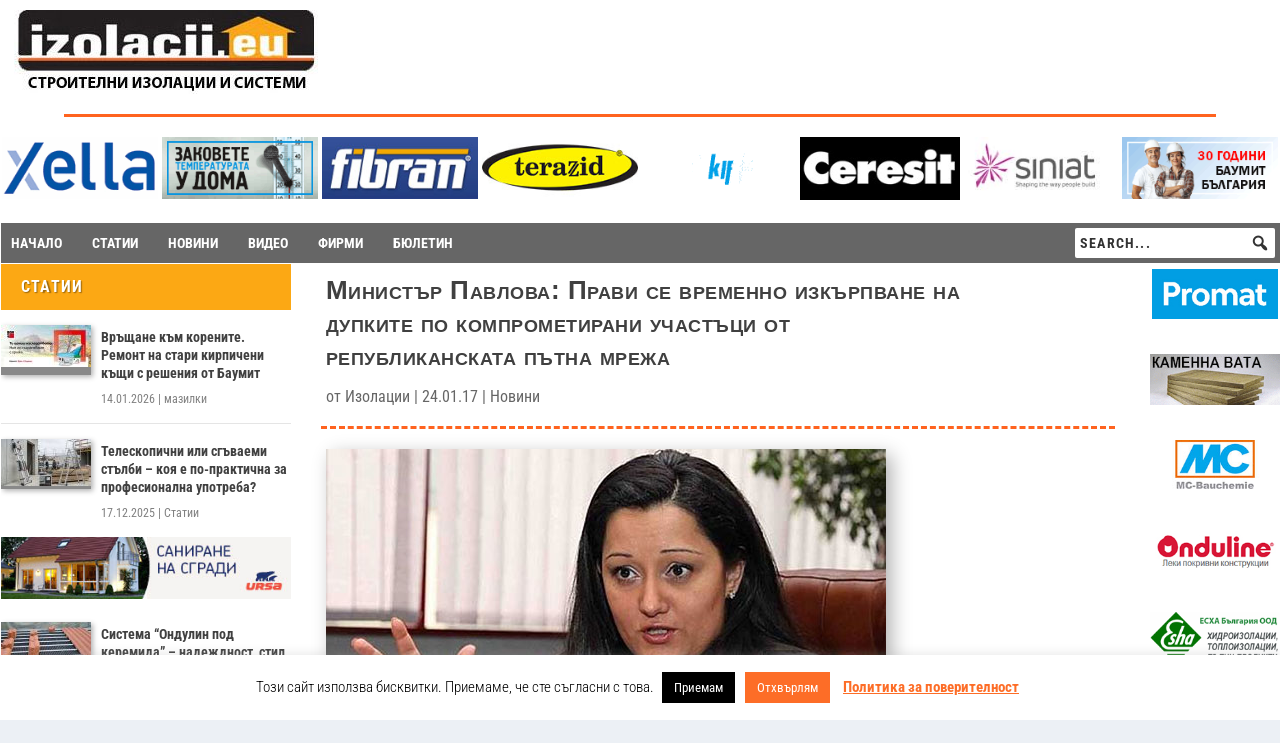

--- FILE ---
content_type: text/html; charset=UTF-8
request_url: https://izolacii.eu/ministar-pavlova-pravi-se-vremenno-izkarpvane-na-dupkite-po-komprometirani-uchastatsi-ot-republikanskata-patna-mrezha/
body_size: 38415
content:
<!DOCTYPE html>
<html lang="bg-BG" itemscope itemtype="https://schema.org/BlogPosting">
<head>
	<meta charset="UTF-8" />
			
	<meta http-equiv="X-UA-Compatible" content="IE=edge">
	<link rel="pingback" href="https://izolacii.eu/xmlrpc.php" />

		<!--[if lt IE 9]>
	<script src="https://izolacii.eu/wp-content/themes/Extra/scripts/ext/html5.js" type="text/javascript"></script>
	<![endif]-->

	<script type="text/javascript">
		document.documentElement.className = 'js';
	</script>
	
	<title>Министър Павлова: Прави се временно изкърпване на дупките по компрометирани участъци от републиканската пътна мрежа | Izolacii.eu</title>
<link rel="preconnect" href="https://fonts.gstatic.com" crossorigin /><meta name='robots' content='max-image-preview:large' />
<script type="text/javascript">
			let jqueryParams=[],jQuery=function(r){return jqueryParams=[...jqueryParams,r],jQuery},$=function(r){return jqueryParams=[...jqueryParams,r],$};window.jQuery=jQuery,window.$=jQuery;let customHeadScripts=!1;jQuery.fn=jQuery.prototype={},$.fn=jQuery.prototype={},jQuery.noConflict=function(r){if(window.jQuery)return jQuery=window.jQuery,$=window.jQuery,customHeadScripts=!0,jQuery.noConflict},jQuery.ready=function(r){jqueryParams=[...jqueryParams,r]},$.ready=function(r){jqueryParams=[...jqueryParams,r]},jQuery.load=function(r){jqueryParams=[...jqueryParams,r]},$.load=function(r){jqueryParams=[...jqueryParams,r]},jQuery.fn.ready=function(r){jqueryParams=[...jqueryParams,r]},$.fn.ready=function(r){jqueryParams=[...jqueryParams,r]};</script><link rel="alternate" type="application/rss+xml" title="Izolacii.eu &raquo; Поток" href="https://izolacii.eu/feed/" />
<link rel="alternate" type="application/rss+xml" title="Izolacii.eu &raquo; поток за коментари" href="https://izolacii.eu/comments/feed/" />
<link rel="alternate" title="oEmbed (JSON)" type="application/json+oembed" href="https://izolacii.eu/wp-json/oembed/1.0/embed?url=https%3A%2F%2Fizolacii.eu%2Fministar-pavlova-pravi-se-vremenno-izkarpvane-na-dupkite-po-komprometirani-uchastatsi-ot-republikanskata-patna-mrezha%2F" />
<link rel="alternate" title="oEmbed (XML)" type="text/xml+oembed" href="https://izolacii.eu/wp-json/oembed/1.0/embed?url=https%3A%2F%2Fizolacii.eu%2Fministar-pavlova-pravi-se-vremenno-izkarpvane-na-dupkite-po-komprometirani-uchastatsi-ot-republikanskata-patna-mrezha%2F&#038;format=xml" />
<meta content="Extra Child v.4.27.4.1734459057" name="generator"/><!-- izolacii.eu is managing ads with Advanced Ads 2.0.16 – https://wpadvancedads.com/ --><script id="izola-ready">
			window.advanced_ads_ready=function(e,a){a=a||"complete";var d=function(e){return"interactive"===a?"loading"!==e:"complete"===e};d(document.readyState)?e():document.addEventListener("readystatechange",(function(a){d(a.target.readyState)&&e()}),{once:"interactive"===a})},window.advanced_ads_ready_queue=window.advanced_ads_ready_queue||[];		</script>
		
<link rel='stylesheet' id='wp-block-library-css' href='https://izolacii.eu/wp-includes/css/dist/block-library/style.min.css' type='text/css' media='all' />
<style id='global-styles-inline-css' type='text/css'>
:root{--wp--preset--aspect-ratio--square: 1;--wp--preset--aspect-ratio--4-3: 4/3;--wp--preset--aspect-ratio--3-4: 3/4;--wp--preset--aspect-ratio--3-2: 3/2;--wp--preset--aspect-ratio--2-3: 2/3;--wp--preset--aspect-ratio--16-9: 16/9;--wp--preset--aspect-ratio--9-16: 9/16;--wp--preset--color--black: #000000;--wp--preset--color--cyan-bluish-gray: #abb8c3;--wp--preset--color--white: #ffffff;--wp--preset--color--pale-pink: #f78da7;--wp--preset--color--vivid-red: #cf2e2e;--wp--preset--color--luminous-vivid-orange: #ff6900;--wp--preset--color--luminous-vivid-amber: #fcb900;--wp--preset--color--light-green-cyan: #7bdcb5;--wp--preset--color--vivid-green-cyan: #00d084;--wp--preset--color--pale-cyan-blue: #8ed1fc;--wp--preset--color--vivid-cyan-blue: #0693e3;--wp--preset--color--vivid-purple: #9b51e0;--wp--preset--gradient--vivid-cyan-blue-to-vivid-purple: linear-gradient(135deg,rgb(6,147,227) 0%,rgb(155,81,224) 100%);--wp--preset--gradient--light-green-cyan-to-vivid-green-cyan: linear-gradient(135deg,rgb(122,220,180) 0%,rgb(0,208,130) 100%);--wp--preset--gradient--luminous-vivid-amber-to-luminous-vivid-orange: linear-gradient(135deg,rgb(252,185,0) 0%,rgb(255,105,0) 100%);--wp--preset--gradient--luminous-vivid-orange-to-vivid-red: linear-gradient(135deg,rgb(255,105,0) 0%,rgb(207,46,46) 100%);--wp--preset--gradient--very-light-gray-to-cyan-bluish-gray: linear-gradient(135deg,rgb(238,238,238) 0%,rgb(169,184,195) 100%);--wp--preset--gradient--cool-to-warm-spectrum: linear-gradient(135deg,rgb(74,234,220) 0%,rgb(151,120,209) 20%,rgb(207,42,186) 40%,rgb(238,44,130) 60%,rgb(251,105,98) 80%,rgb(254,248,76) 100%);--wp--preset--gradient--blush-light-purple: linear-gradient(135deg,rgb(255,206,236) 0%,rgb(152,150,240) 100%);--wp--preset--gradient--blush-bordeaux: linear-gradient(135deg,rgb(254,205,165) 0%,rgb(254,45,45) 50%,rgb(107,0,62) 100%);--wp--preset--gradient--luminous-dusk: linear-gradient(135deg,rgb(255,203,112) 0%,rgb(199,81,192) 50%,rgb(65,88,208) 100%);--wp--preset--gradient--pale-ocean: linear-gradient(135deg,rgb(255,245,203) 0%,rgb(182,227,212) 50%,rgb(51,167,181) 100%);--wp--preset--gradient--electric-grass: linear-gradient(135deg,rgb(202,248,128) 0%,rgb(113,206,126) 100%);--wp--preset--gradient--midnight: linear-gradient(135deg,rgb(2,3,129) 0%,rgb(40,116,252) 100%);--wp--preset--font-size--small: 13px;--wp--preset--font-size--medium: 20px;--wp--preset--font-size--large: 36px;--wp--preset--font-size--x-large: 42px;--wp--preset--spacing--20: 0.44rem;--wp--preset--spacing--30: 0.67rem;--wp--preset--spacing--40: 1rem;--wp--preset--spacing--50: 1.5rem;--wp--preset--spacing--60: 2.25rem;--wp--preset--spacing--70: 3.38rem;--wp--preset--spacing--80: 5.06rem;--wp--preset--shadow--natural: 6px 6px 9px rgba(0, 0, 0, 0.2);--wp--preset--shadow--deep: 12px 12px 50px rgba(0, 0, 0, 0.4);--wp--preset--shadow--sharp: 6px 6px 0px rgba(0, 0, 0, 0.2);--wp--preset--shadow--outlined: 6px 6px 0px -3px rgb(255, 255, 255), 6px 6px rgb(0, 0, 0);--wp--preset--shadow--crisp: 6px 6px 0px rgb(0, 0, 0);}:root { --wp--style--global--content-size: 856px;--wp--style--global--wide-size: 1280px; }:where(body) { margin: 0; }.wp-site-blocks > .alignleft { float: left; margin-right: 2em; }.wp-site-blocks > .alignright { float: right; margin-left: 2em; }.wp-site-blocks > .aligncenter { justify-content: center; margin-left: auto; margin-right: auto; }:where(.is-layout-flex){gap: 0.5em;}:where(.is-layout-grid){gap: 0.5em;}.is-layout-flow > .alignleft{float: left;margin-inline-start: 0;margin-inline-end: 2em;}.is-layout-flow > .alignright{float: right;margin-inline-start: 2em;margin-inline-end: 0;}.is-layout-flow > .aligncenter{margin-left: auto !important;margin-right: auto !important;}.is-layout-constrained > .alignleft{float: left;margin-inline-start: 0;margin-inline-end: 2em;}.is-layout-constrained > .alignright{float: right;margin-inline-start: 2em;margin-inline-end: 0;}.is-layout-constrained > .aligncenter{margin-left: auto !important;margin-right: auto !important;}.is-layout-constrained > :where(:not(.alignleft):not(.alignright):not(.alignfull)){max-width: var(--wp--style--global--content-size);margin-left: auto !important;margin-right: auto !important;}.is-layout-constrained > .alignwide{max-width: var(--wp--style--global--wide-size);}body .is-layout-flex{display: flex;}.is-layout-flex{flex-wrap: wrap;align-items: center;}.is-layout-flex > :is(*, div){margin: 0;}body .is-layout-grid{display: grid;}.is-layout-grid > :is(*, div){margin: 0;}body{padding-top: 0px;padding-right: 0px;padding-bottom: 0px;padding-left: 0px;}:root :where(.wp-element-button, .wp-block-button__link){background-color: #32373c;border-width: 0;color: #fff;font-family: inherit;font-size: inherit;font-style: inherit;font-weight: inherit;letter-spacing: inherit;line-height: inherit;padding-top: calc(0.667em + 2px);padding-right: calc(1.333em + 2px);padding-bottom: calc(0.667em + 2px);padding-left: calc(1.333em + 2px);text-decoration: none;text-transform: inherit;}.has-black-color{color: var(--wp--preset--color--black) !important;}.has-cyan-bluish-gray-color{color: var(--wp--preset--color--cyan-bluish-gray) !important;}.has-white-color{color: var(--wp--preset--color--white) !important;}.has-pale-pink-color{color: var(--wp--preset--color--pale-pink) !important;}.has-vivid-red-color{color: var(--wp--preset--color--vivid-red) !important;}.has-luminous-vivid-orange-color{color: var(--wp--preset--color--luminous-vivid-orange) !important;}.has-luminous-vivid-amber-color{color: var(--wp--preset--color--luminous-vivid-amber) !important;}.has-light-green-cyan-color{color: var(--wp--preset--color--light-green-cyan) !important;}.has-vivid-green-cyan-color{color: var(--wp--preset--color--vivid-green-cyan) !important;}.has-pale-cyan-blue-color{color: var(--wp--preset--color--pale-cyan-blue) !important;}.has-vivid-cyan-blue-color{color: var(--wp--preset--color--vivid-cyan-blue) !important;}.has-vivid-purple-color{color: var(--wp--preset--color--vivid-purple) !important;}.has-black-background-color{background-color: var(--wp--preset--color--black) !important;}.has-cyan-bluish-gray-background-color{background-color: var(--wp--preset--color--cyan-bluish-gray) !important;}.has-white-background-color{background-color: var(--wp--preset--color--white) !important;}.has-pale-pink-background-color{background-color: var(--wp--preset--color--pale-pink) !important;}.has-vivid-red-background-color{background-color: var(--wp--preset--color--vivid-red) !important;}.has-luminous-vivid-orange-background-color{background-color: var(--wp--preset--color--luminous-vivid-orange) !important;}.has-luminous-vivid-amber-background-color{background-color: var(--wp--preset--color--luminous-vivid-amber) !important;}.has-light-green-cyan-background-color{background-color: var(--wp--preset--color--light-green-cyan) !important;}.has-vivid-green-cyan-background-color{background-color: var(--wp--preset--color--vivid-green-cyan) !important;}.has-pale-cyan-blue-background-color{background-color: var(--wp--preset--color--pale-cyan-blue) !important;}.has-vivid-cyan-blue-background-color{background-color: var(--wp--preset--color--vivid-cyan-blue) !important;}.has-vivid-purple-background-color{background-color: var(--wp--preset--color--vivid-purple) !important;}.has-black-border-color{border-color: var(--wp--preset--color--black) !important;}.has-cyan-bluish-gray-border-color{border-color: var(--wp--preset--color--cyan-bluish-gray) !important;}.has-white-border-color{border-color: var(--wp--preset--color--white) !important;}.has-pale-pink-border-color{border-color: var(--wp--preset--color--pale-pink) !important;}.has-vivid-red-border-color{border-color: var(--wp--preset--color--vivid-red) !important;}.has-luminous-vivid-orange-border-color{border-color: var(--wp--preset--color--luminous-vivid-orange) !important;}.has-luminous-vivid-amber-border-color{border-color: var(--wp--preset--color--luminous-vivid-amber) !important;}.has-light-green-cyan-border-color{border-color: var(--wp--preset--color--light-green-cyan) !important;}.has-vivid-green-cyan-border-color{border-color: var(--wp--preset--color--vivid-green-cyan) !important;}.has-pale-cyan-blue-border-color{border-color: var(--wp--preset--color--pale-cyan-blue) !important;}.has-vivid-cyan-blue-border-color{border-color: var(--wp--preset--color--vivid-cyan-blue) !important;}.has-vivid-purple-border-color{border-color: var(--wp--preset--color--vivid-purple) !important;}.has-vivid-cyan-blue-to-vivid-purple-gradient-background{background: var(--wp--preset--gradient--vivid-cyan-blue-to-vivid-purple) !important;}.has-light-green-cyan-to-vivid-green-cyan-gradient-background{background: var(--wp--preset--gradient--light-green-cyan-to-vivid-green-cyan) !important;}.has-luminous-vivid-amber-to-luminous-vivid-orange-gradient-background{background: var(--wp--preset--gradient--luminous-vivid-amber-to-luminous-vivid-orange) !important;}.has-luminous-vivid-orange-to-vivid-red-gradient-background{background: var(--wp--preset--gradient--luminous-vivid-orange-to-vivid-red) !important;}.has-very-light-gray-to-cyan-bluish-gray-gradient-background{background: var(--wp--preset--gradient--very-light-gray-to-cyan-bluish-gray) !important;}.has-cool-to-warm-spectrum-gradient-background{background: var(--wp--preset--gradient--cool-to-warm-spectrum) !important;}.has-blush-light-purple-gradient-background{background: var(--wp--preset--gradient--blush-light-purple) !important;}.has-blush-bordeaux-gradient-background{background: var(--wp--preset--gradient--blush-bordeaux) !important;}.has-luminous-dusk-gradient-background{background: var(--wp--preset--gradient--luminous-dusk) !important;}.has-pale-ocean-gradient-background{background: var(--wp--preset--gradient--pale-ocean) !important;}.has-electric-grass-gradient-background{background: var(--wp--preset--gradient--electric-grass) !important;}.has-midnight-gradient-background{background: var(--wp--preset--gradient--midnight) !important;}.has-small-font-size{font-size: var(--wp--preset--font-size--small) !important;}.has-medium-font-size{font-size: var(--wp--preset--font-size--medium) !important;}.has-large-font-size{font-size: var(--wp--preset--font-size--large) !important;}.has-x-large-font-size{font-size: var(--wp--preset--font-size--x-large) !important;}
/*# sourceURL=global-styles-inline-css */
</style>

<link rel='stylesheet' id='cookie-law-info-css' href='https://izolacii.eu/wp-content/plugins/cookie-law-info/legacy/public/css/cookie-law-info-public.css' type='text/css' media='all' />
<link rel='stylesheet' id='cookie-law-info-gdpr-css' href='https://izolacii.eu/wp-content/plugins/cookie-law-info/legacy/public/css/cookie-law-info-gdpr.css' type='text/css' media='all' />
<link rel='stylesheet' id='dashicons-css' href='https://izolacii.eu/wp-includes/css/dashicons.min.css' type='text/css' media='all' />
<link rel='stylesheet' id='megamenu-genericons-css' href='https://izolacii.eu/wp-content/plugins/megamenu-pro/icons/genericons/genericons/genericons.css' type='text/css' media='all' />
<link rel='stylesheet' id='megamenu-fontawesome6-css' href='https://izolacii.eu/wp-content/plugins/megamenu-pro/icons/fontawesome6/css/all.min.css' type='text/css' media='all' />
<link rel='stylesheet' id='wp-pagenavi-css' href='https://izolacii.eu/wp-content/plugins/wp-pagenavi/pagenavi-css.css' type='text/css' media='all' />
<link rel='stylesheet' id='unslider-css-css' href='https://izolacii.eu/wp-content/plugins/advanced-ads-slider-2.0.2/public/assets/css/unslider.css' type='text/css' media='all' />
<link rel='stylesheet' id='slider-css-css' href='https://izolacii.eu/wp-content/plugins/advanced-ads-slider-2.0.2/public/assets/css/slider.css' type='text/css' media='all' />
<link rel='stylesheet' id='extra-style-parent-css' href='https://izolacii.eu/wp-content/themes/Extra/style-static.min.css' type='text/css' media='all' />
<link rel='stylesheet' id='chld_thm_cfg_separate-css' href='https://izolacii.eu/wp-content/themes/Extra-child/ctc-style.css' type='text/css' media='all' />
<link rel='stylesheet' id='extra-style-css' href='https://izolacii.eu/wp-content/themes/Extra-child/style.css' type='text/css' media='all' />
<script type="text/javascript" src="https://izolacii.eu/wp-includes/js/jquery/jquery.min.js" id="jquery-core-js"></script>
<script type="text/javascript" src="https://izolacii.eu/wp-includes/js/jquery/jquery-migrate.min.js" id="jquery-migrate-js"></script>
<script type="text/javascript" id="jquery-js-after">
/* <![CDATA[ */
jqueryParams.length&&$.each(jqueryParams,function(e,r){if("function"==typeof r){var n=String(r);n.replace("$","jQuery");var a=new Function("return "+n)();$(document).ready(a)}});
//# sourceURL=jquery-js-after
/* ]]> */
</script>
<script type="text/javascript" id="cookie-law-info-js-extra">
/* <![CDATA[ */
var Cli_Data = {"nn_cookie_ids":[],"cookielist":[],"non_necessary_cookies":[],"ccpaEnabled":"","ccpaRegionBased":"","ccpaBarEnabled":"","strictlyEnabled":["necessary","obligatoire"],"ccpaType":"gdpr","js_blocking":"","custom_integration":"","triggerDomRefresh":"","secure_cookies":""};
var cli_cookiebar_settings = {"animate_speed_hide":"500","animate_speed_show":"500","background":"#FFF","border":"#b1a6a6c2","border_on":"","button_1_button_colour":"#000","button_1_button_hover":"#000000","button_1_link_colour":"#fff","button_1_as_button":"1","button_1_new_win":"","button_2_button_colour":"#333","button_2_button_hover":"#292929","button_2_link_colour":"#fd6d27","button_2_as_button":"","button_2_hidebar":"","button_3_button_colour":"#fd6d27","button_3_button_hover":"#ca571f","button_3_link_colour":"#fff","button_3_as_button":"1","button_3_new_win":"","button_4_button_colour":"#000","button_4_button_hover":"#000000","button_4_link_colour":"#fff","button_4_as_button":"1","button_7_button_colour":"#61a229","button_7_button_hover":"#4e8221","button_7_link_colour":"#fff","button_7_as_button":"1","button_7_new_win":"","font_family":"inherit","header_fix":"","notify_animate_hide":"1","notify_animate_show":"","notify_div_id":"#cookie-law-info-bar","notify_position_horizontal":"right","notify_position_vertical":"bottom","scroll_close":"","scroll_close_reload":"","accept_close_reload":"","reject_close_reload":"","showagain_tab":"1","showagain_background":"#fff","showagain_border":"#000","showagain_div_id":"#cookie-law-info-again","showagain_x_position":"100px","text":"#000","show_once_yn":"","show_once":"10000","logging_on":"","as_popup":"","popup_overlay":"1","bar_heading_text":"","cookie_bar_as":"banner","popup_showagain_position":"bottom-right","widget_position":"left"};
var log_object = {"ajax_url":"https://izolacii.eu/wp-admin/admin-ajax.php"};
//# sourceURL=cookie-law-info-js-extra
/* ]]> */
</script>
<script type="text/javascript" src="https://izolacii.eu/wp-content/plugins/cookie-law-info/legacy/public/js/cookie-law-info-public.js" id="cookie-law-info-js"></script>
<script type="text/javascript" id="advanced-ads-advanced-js-js-extra">
/* <![CDATA[ */
var advads_options = {"blog_id":"1","privacy":{"enabled":false,"state":"not_needed"}};
//# sourceURL=advanced-ads-advanced-js-js-extra
/* ]]> */
</script>
<script type="text/javascript" src="https://izolacii.eu/wp-content/plugins/advanced-ads/public/assets/js/advanced.min.js" id="advanced-ads-advanced-js-js"></script>
<script type="text/javascript" id="advanced_ads_pro/visitor_conditions-js-extra">
/* <![CDATA[ */
var advanced_ads_pro_visitor_conditions = {"referrer_cookie_name":"advanced_ads_pro_visitor_referrer","referrer_exdays":"365","page_impr_cookie_name":"advanced_ads_page_impressions","page_impr_exdays":"3650"};
//# sourceURL=advanced_ads_pro%2Fvisitor_conditions-js-extra
/* ]]> */
</script>
<script type="text/javascript" src="https://izolacii.eu/wp-content/plugins/advanced-ads-pro/modules/advanced-visitor-conditions/inc/conditions.min.js" id="advanced_ads_pro/visitor_conditions-js"></script>

<!-- OG: 3.3.8 --><link rel="image_src" href="https://izolacii.eu/wp-content/uploads/2017/08/rimnhpne.jpg"><meta name="msapplication-TileImage" content="https://izolacii.eu/wp-content/uploads/2017/08/rimnhpne.jpg">
<meta property="og:image" content="https://izolacii.eu/wp-content/uploads/2017/08/rimnhpne.jpg"><meta property="og:image:secure_url" content="https://izolacii.eu/wp-content/uploads/2017/08/rimnhpne.jpg"><meta property="og:image:width" content="560"><meta property="og:image:height" content="390"><meta property="og:image:alt" content="rimnhpne"><meta property="og:image:type" content="image/jpeg"><meta property="og:description" content="Нормално е по стари, неремонтирани от 30-40 години участъци, под влиянието на толкова обилен снеговалеж и ниски температури, пукнатини в асфалта, които се пълнят с вода, да се отчупват цели парчета и да стават дълбоки дупки."><meta property="og:type" content="article"><meta property="og:locale" content="bg_BG"><meta property="og:site_name" content="Izolacii.eu"><meta property="og:title" content="Министър Павлова: Прави се временно изкърпване на дупките по компрометирани участъци от републиканската пътна мрежа"><meta property="og:url" content="https://izolacii.eu/ministar-pavlova-pravi-se-vremenno-izkarpvane-na-dupkite-po-komprometirani-uchastatsi-ot-republikanskata-patna-mrezha/"><meta property="og:updated_time" content="2018-03-05T10:37:08+02:00">
<meta property="article:published_time" content="2017-01-24T12:24:06+00:00"><meta property="article:modified_time" content="2018-03-05T08:37:08+00:00"><meta property="article:section" content="Новини"><meta property="article:author:first_name" content="Изолации"><meta property="article:author:username" content="Изолации">
<meta property="twitter:partner" content="ogwp"><meta property="twitter:card" content="summary_large_image"><meta property="twitter:image" content="https://izolacii.eu/wp-content/uploads/2017/08/rimnhpne.jpg"><meta property="twitter:image:alt" content="rimnhpne"><meta property="twitter:title" content="Министър Павлова: Прави се временно изкърпване на дупките по компрометирани участъци от републиканската пътна мрежа"><meta property="twitter:description" content="Нормално е по стари, неремонтирани от 30-40 години участъци, под влиянието на толкова обилен снеговалеж и ниски температури, пукнатини в асфалта, които се пълнят с вода, да се отчупват цели парчета..."><meta property="twitter:url" content="https://izolacii.eu/ministar-pavlova-pravi-se-vremenno-izkarpvane-na-dupkite-po-komprometirani-uchastatsi-ot-republikanskata-patna-mrezha/"><meta property="twitter:label1" content="Reading time"><meta property="twitter:data1" content="2 minutes">
<meta itemprop="image" content="https://izolacii.eu/wp-content/uploads/2017/08/rimnhpne.jpg"><meta itemprop="name" content="Министър Павлова: Прави се временно изкърпване на дупките по компрометирани участъци от републиканската пътна мрежа"><meta itemprop="description" content="Нормално е по стари, неремонтирани от 30-40 години участъци, под влиянието на толкова обилен снеговалеж и ниски температури, пукнатини в асфалта, които се пълнят с вода, да се отчупват цели парчета и да стават дълбоки дупки."><meta itemprop="datePublished" content="2017-01-24"><meta itemprop="dateModified" content="2018-03-05T08:37:08+00:00">
<meta property="profile:first_name" content="Изолации"><meta property="profile:username" content="Изолации">
<!-- /OG -->

<link rel="https://api.w.org/" href="https://izolacii.eu/wp-json/" /><link rel="alternate" title="JSON" type="application/json" href="https://izolacii.eu/wp-json/wp/v2/posts/101633" /><link rel="EditURI" type="application/rsd+xml" title="RSD" href="https://izolacii.eu/xmlrpc.php?rsd" />
<meta name="generator" content="WordPress 6.9" />
<link rel="canonical" href="https://izolacii.eu/ministar-pavlova-pravi-se-vremenno-izkarpvane-na-dupkite-po-komprometirani-uchastatsi-ot-republikanskata-patna-mrezha/" />
<link rel='shortlink' href='https://izolacii.eu/?p=101633' />
<meta name="viewport" content="width=device-width, initial-scale=1.0, maximum-scale=1.0, user-scalable=1" />		<script type="text/javascript">
			var advadsCfpQueue = [];
			var advadsCfpAd = function( adID ) {
				if ( 'undefined' === typeof advadsProCfp ) {
					advadsCfpQueue.push( adID )
				} else {
					advadsProCfp.addElement( adID )
				}
			}
		</script>
		
<link rel="preload" as="font" href="https://izolacii.eu/wp-content/themes/Extra/core/admin/fonts/modules/social/modules.ttf" type="font/ttf" crossorigin="anonymous">
<script src="https://kit.fontawesome.com/516da300c7.js" crossorigin="anonymous"></script>
<link rel="icon" href="https://izolacii.eu/wp-content/uploads/2021/01/cropped-favicon-32x32.png" sizes="32x32" />
<link rel="icon" href="https://izolacii.eu/wp-content/uploads/2021/01/cropped-favicon-192x192.png" sizes="192x192" />
<link rel="apple-touch-icon" href="https://izolacii.eu/wp-content/uploads/2021/01/cropped-favicon-180x180.png" />
<meta name="msapplication-TileImage" content="https://izolacii.eu/wp-content/uploads/2021/01/cropped-favicon-270x270.png" />
<style id="et-extra-customizer-global-cached-inline-styles">@media only screen and (min-width:1025px){.with_sidebar .et_pb_extra_column_sidebar{min-width:19%;max-width:19%;width:19%;flex-basis:19%}.with_sidebar .et_pb_extra_column_main{min-width:81%;max-width:81%;width:81%;flex-basis:81%}}.widget_et_recent_tweets .widget_list a,.widget_et_recent_tweets .et-extra-icon,.widget_et_recent_tweets .widget-footer .et-extra-social-icon,.widget_et_recent_tweets .widget-footer .et-extra-social-icon::before,.project-details .project-details-title,.et_filterable_portfolio .filterable_portfolio_filter a.current,.et_extra_layout .et_pb_extra_column_main .et_pb_column .module-head h1,.et_pb_extra_column .module-head h1,#portfolio_filter a.current,.woocommerce div.product div.summary .product_meta a,.woocommerce-page div.product div.summary .product_meta a,.et_pb_widget.woocommerce .product_list_widget li .amount,.et_pb_widget li a:hover,.et_pb_widget.woocommerce .product_list_widget li a:hover,.et_pb_widget.widget_et_recent_videos .widget_list .title:hover,.et_pb_widget.widget_et_recent_videos .widget_list .title.active,.woocommerce .woocommerce-info:before{color:#898989}.single .score-bar,.widget_et_recent_reviews .review-breakdowns .score-bar,.et_pb_extra_module .posts-list article .post-thumbnail,.et_extra_other_module .posts-list article .post-thumbnail,.et_pb_widget .widget_list_portrait,.et_pb_widget .widget_list_thumbnail,.quote-format,.link-format,.audio-format .audio-wrapper,.paginated .pagination li.active,.score-bar,.review-summary-score-box,.post-footer .rating-stars #rating-stars img.star-on,.post-footer .rating-stars #rated-stars img.star-on,.author-box-module .author-box-avatar,.timeline-menu li.active a:before,.woocommerce div.product form.cart .button,.woocommerce div.product form.cart .button.disabled,.woocommerce div.product form.cart .button.disabled:hover,.woocommerce-page div.product form.cart .button,.woocommerce-page div.product form.cart .button.disabled,.woocommerce-page div.product form.cart .button.disabled:hover,.woocommerce div.product form.cart .read-more-button,.woocommerce-page div.product form.cart .read-more-button,.woocommerce div.product form.cart .post-nav .nav-links .button,.woocommerce-page div.product form.cart .post-nav .nav-links .button,.woocommerce .woocommerce-message,.woocommerce-page .woocommerce-message{background-color:#898989}#et-menu>li>ul,#et-menu li>ul,#et-menu>li>ul>li>ul,.et-top-search-primary-menu-item .et-top-search,.et_pb_module,.module,.page article,.authors-page .page,#timeline-sticky-header,.et_extra_other_module,.woocommerce .woocommerce-info{border-color:#898989}body{font-size:16px}h1,h2,h3,h4,h5,h6,h1 a,h2 a,h3 a,h4 a,h5 a,h6 a{font-family:'Roboto Condensed',Helvetica,Arial,Lucida,sans-serif}body{font-family:'Roboto Condensed',Helvetica,Arial,Lucida,sans-serif}a,a:visited,.post-content a,.et_pb_pagebuilder_layout .et_pb_blurb_container p a,.et_pb_pagebuilder_layout .et_pb_code a,.et_pb_pagebuilder_layout .et_pb_promo_description a,.et_pb_pagebuilder_layout .et_pb_newsletter_description a,.et_pb_pagebuilder_layout .et_pb_team_member_description>a,.et_pb_pagebuilder_layout .et_pb_pricing li a,.et_pb_pagebuilder_layout .et_pb_slide_content a,.et_pb_pagebuilder_layout .et_pb_tab a,.et_pb_pagebuilder_layout .et_pb_text a,.et_pb_pagebuilder_layout .et_pb_toggle_content a,.et_pb_pagebuilder_layout .et_pb_fullwidth_code a{color:#f94c02}#et-menu li{font-family:'Roboto Condensed',Helvetica,Arial,Lucida,sans-serif}#et-menu>li a,#et-menu>li.menu-item-has-children>a:after,#et-menu>li.mega-menu-featured>a:after,#et-extra-mobile-menu>li.mega-menu-featured>a:after{color:#454545}#main-header{background-color:#ffffff}#et-menu>li>ul,#et-menu li>ul,#et-menu>li>ul>li>ul,#et-mobile-navigation nav,.et-top-search-primary-menu-item .et-top-search{background-color:#ecf0f5}#et-menu li.mega-menu-featured>ul li.menu-item .recent-list .recent-post,#et-extra-mobile-menu li.mega-menu-featured>ul li.menu-item .recent-list .recent-post,#et-menu li.mega-menu>ul>li>a,#et-menu li.mega-menu>ul li:last-child a,#et-menu li>ul li a{border-color:rgba(247,105,29,0)}#et-menu li>ul li a,#et-menu li.mega-menu>ul>li>a,#et-menu .sub-menu li.mega-menu-featured>a:after,#et-menu .sub-menu li.menu-item-has-children>a:after,#et-extra-mobile-menu .sub-menu li.mega-menu-featured>a:after,#et-extra-mobile-menu li a,#et-menu li.mega-menu-featured>ul li .title,#et-extra-mobile-menu li.mega-menu-featured>ul li .title,#et-menu li.mega-menu-featured>ul li .featured-post h2,#et-extra-mobile-menu li.mega-menu-featured>ul li .featured-post h2,#et-menu li.mega-menu-featured>ul li .featured-post .post-meta a,#et-extra-mobile-menu li.mega-menu-featured>ul li .featured-post .post-meta a,#et-menu li.mega-menu-featured>ul li.menu-item .recent-list .recent-post .post-content .post-meta,#et-extra-mobile-menu li.mega-menu-featured>ul li.menu-item .recent-list .recent-post .post-content .post-meta,#et-menu li.mega-menu-featured>ul li.menu-item .recent-list .recent-post .post-content .post-meta a,#et-extra-mobile-menu li.mega-menu-featured>ul li.menu-item .recent-list .recent-post .post-content .post-meta a{color:rgba(105,105,105,0.6)}#et-secondary-menu li{font-family:'Roboto Condensed',Helvetica,Arial,Lucida,sans-serif}#top-header{background-color:#f7691d}#et-secondary-nav #et-secondary-menu{background-color:#696969}.et-fixed-header #et-navigation>ul#et-menu>li.current-menu-item>a,.et-fixed-header #et-navigation>ul#et-menu>li.li.current_page_item>a,.et-fixed-header #et-navigation>ul#et-menu>li>a:hover,.et-fixed-header #et-navigation>ul#et-menu>li.menu-item-has-children>a:hover:after,.et-fixed-header #et-navigation>ul#et-menu>li.mega-menu-featured>a:hover:after,.et-fixed-header #et-extra-mobile-menu>li.mega-menu-featured>a:hover:after{color:#f94c02}.et-fixed-header #et-navigation>ul>li>a:before{background-color:#f94c02}.et-fixed-header #main-header{background-color:#ffffff}#page-container .button:hover,#page-container button:hover,#page-container button[type="submit"]:hover,#page-container input[type="submit"]:hover,#page-container input[type="reset"]:hover,#page-container input[type="button"]:hover,.read-more-button:hover,.comment-body .comment_area .comment-content .reply-container .comment-reply-link:hover,.widget_tag_cloud a:hover,.widget_tag_cloud a:visited:hover,.post-nav .nav-links .button:hover,a.read-more-button:hover,a.read-more-button:visited:hover,#footer .widget_tag_cloud a:hover,#footer .widget_tag_cloud a:visited:hover,#footer a.read-more-button:hover,#footer a.read-more-button:visited:hover,#footer .button:hover,#footer button:hover,#footer button[type="submit"]:hover,#footer input[type="submit"]:hover,#footer input[type="reset"]:hover,#footer input[type="button"]:hover,.et_pb_button:hover{color:#f94c02}@media only screen and (min-width:1025px){.with_sidebar .et_pb_extra_column_main{min-width:1190px!important;max-width:1190px!important;width:1190px!important;flex-basis:1190px!important}.with_sidebar .et_pb_extra_column_sidebar{min-width:202px!important;max-width:202px!important;width:202px!important;flex-basis:202px!important}#block-2{display:none!important}.et_pb_widget{border:0!important;-webkit-box-shadow:none!important;-moz-box-shadow:none!important;box-shadow:none!important;-webkit-border-radius:0!important;-moz-border-radius:0!important;border-radius:0!important;margin:0!important;padding:0!important}.with_sidebar .et_extra_layout .et_pb_extra_column_main .et_pb_column_main,.with_sidebar .et_pb_extra_column_main{padding:0!important}.post-thumbnail.header{display:none!important}}@media only screen and (max-width:980px){.et_pb_row_0_tb_header,.page .et_pb_row_0_tb_header.et_pb_row,.single .et_pb_row_0_tb_header.et_pb_row,.et_pb_row_1_tb_header,.page .et_pb_row_1_tb_header.et_pb_row,.single .et_pb_row_1_tb_header.et_pb_row{z-index:999999999}}.et-blog-css-grid>div{display:grid;grid-template-columns:repeat(2,58%);gap:40px}.et-blog-css-grid .et_pb_image_container img,.et-blog-css-grid .et_pb_post img{height:250px!important;object-fit:cover}@media (max-width:767px){.et-blog-css-grid>div{grid-template-columns:100%;margin-right:20px}}@media (max-width:980px){.et_pb_column{margin-bottom:0px}}@media (max-width:980px){.et_pb_column .et_pb_module{margin-bottom:0}}#mega-menu-wrap-primary-menu .mega-menu-toggle .mega-toggle-block-1 a.mega-menu-logo img.mega-menu-logo{padding-left:10px}.wp-pagenavi a,.wp-pagenavi span{color:#000000;background:#f1f3f5;font-size:1em!important;line-height:1em;font-weight:bold!important;padding:0.45em 0.5em!important;border-radius:100px;border:none;transition:all .5s}.wp-pagenavi span.current{color:#ffffff!important;background:#F9A31C!important;border-radius:100px}.wp-pagenavi a:hover{color:#ffffff!important;background:#F9A31C!important}.wp-pagenavi .pages{background:none}@media only screen and (max-width:980px){.wp-pagenavi{border-top:none;text-align:center;padding-bottom:10px}}.wp-pagenavi{border-top:none;text-align:center;position:absolute;margin-left:300px;margin-top:-30px;margin-bottom:42px}@media only screen and (max-width:767px){.wp-pagenavi{border-top:none;text-align:center;padding-bottom:10px;position:static;margin:20px auto}}.et_pb_widget li{border-bottom:1px solid rgba(0,0,0,.1);margin:0;padding:15px 0px;font-size:14px;line-height:1.3em}.widget_list{list-style:none;padding:0;margin:0}.widget_list li{display:flex;margin-bottom:15px;gap:15px}.widget_list_thumbnail{flex:0 0 90px;box-shadow:2px 2px 5px rgba(0,0,0,0.3)}.widget_list_thumbnail img{width:100%;height:auto;display:block}.post_info{flex:1}.post_info .title{display:block;font-weight:bold;margin-bottom:5px}.post-meta{font-size:0.9em;color:#666}.et_pb_widget .widgettitle{background-color:#FCA814}.et_pb_post_content_0_tb_body{width:120%}@media (max-width:980px){.et_pb_post_content_0_tb_body{margin-left:0;margin-right:10px;width:100%}}@media (min-width:981px){selector .et-menu.nav{display:flex;flex-direction:row}}</style><style type="text/css">@charset "UTF-8";/** THIS FILE IS AUTOMATICALLY GENERATED - DO NOT MAKE MANUAL EDITS! **//** Custom CSS should be added to Mega Menu > Menu Themes > Custom Styling **/.mega-menu-css-type {content: "standard";}.mega-menu-last-modified-1744362458 {content: "Friday 11th April 2025 09:07:38 UTC";}#mega-menu-wrap-primary-menu, #mega-menu-wrap-primary-menu #mega-menu-primary-menu, #mega-menu-wrap-primary-menu #mega-menu-primary-menu ul.mega-sub-menu, #mega-menu-wrap-primary-menu #mega-menu-primary-menu li.mega-menu-item, #mega-menu-wrap-primary-menu #mega-menu-primary-menu li.mega-menu-row, #mega-menu-wrap-primary-menu #mega-menu-primary-menu li.mega-menu-column, #mega-menu-wrap-primary-menu #mega-menu-primary-menu a.mega-menu-link, #mega-menu-wrap-primary-menu #mega-menu-primary-menu span.mega-menu-badge, #mega-menu-wrap-primary-menu button.mega-close {transition: none;border-radius: 0;box-shadow: none;background: none;border: 0;bottom: auto;box-sizing: border-box;clip: auto;color: #666;display: block;float: none;font-family: inherit;font-size: 14px;height: auto;left: auto;line-height: 1.2;list-style-type: none;margin: 0;min-height: auto;max-height: none;min-width: auto;max-width: none;opacity: 1;outline: none;overflow: visible;padding: 0;position: relative;pointer-events: auto;right: auto;text-align: left;text-decoration: none;text-indent: 0;text-transform: none;transform: none;top: auto;vertical-align: baseline;visibility: inherit;width: auto;word-wrap: break-word;white-space: normal;-webkit-tap-highlight-color: transparent;}#mega-menu-wrap-primary-menu:before, #mega-menu-wrap-primary-menu:after, #mega-menu-wrap-primary-menu #mega-menu-primary-menu:before, #mega-menu-wrap-primary-menu #mega-menu-primary-menu:after, #mega-menu-wrap-primary-menu #mega-menu-primary-menu ul.mega-sub-menu:before, #mega-menu-wrap-primary-menu #mega-menu-primary-menu ul.mega-sub-menu:after, #mega-menu-wrap-primary-menu #mega-menu-primary-menu li.mega-menu-item:before, #mega-menu-wrap-primary-menu #mega-menu-primary-menu li.mega-menu-item:after, #mega-menu-wrap-primary-menu #mega-menu-primary-menu li.mega-menu-row:before, #mega-menu-wrap-primary-menu #mega-menu-primary-menu li.mega-menu-row:after, #mega-menu-wrap-primary-menu #mega-menu-primary-menu li.mega-menu-column:before, #mega-menu-wrap-primary-menu #mega-menu-primary-menu li.mega-menu-column:after, #mega-menu-wrap-primary-menu #mega-menu-primary-menu a.mega-menu-link:before, #mega-menu-wrap-primary-menu #mega-menu-primary-menu a.mega-menu-link:after, #mega-menu-wrap-primary-menu #mega-menu-primary-menu span.mega-menu-badge:before, #mega-menu-wrap-primary-menu #mega-menu-primary-menu span.mega-menu-badge:after, #mega-menu-wrap-primary-menu button.mega-close:before, #mega-menu-wrap-primary-menu button.mega-close:after {display: none;}#mega-menu-wrap-primary-menu {border-radius: 0px;}@media only screen and (min-width: 601px) {#mega-menu-wrap-primary-menu {background: #666;}}#mega-menu-wrap-primary-menu.mega-keyboard-navigation .mega-menu-toggle:focus, #mega-menu-wrap-primary-menu.mega-keyboard-navigation .mega-toggle-block:focus, #mega-menu-wrap-primary-menu.mega-keyboard-navigation .mega-toggle-block a:focus, #mega-menu-wrap-primary-menu.mega-keyboard-navigation .mega-toggle-block .mega-search input[type=text]:focus, #mega-menu-wrap-primary-menu.mega-keyboard-navigation .mega-toggle-block button.mega-toggle-animated:focus, #mega-menu-wrap-primary-menu.mega-keyboard-navigation #mega-menu-primary-menu a:focus, #mega-menu-wrap-primary-menu.mega-keyboard-navigation #mega-menu-primary-menu span:focus, #mega-menu-wrap-primary-menu.mega-keyboard-navigation #mega-menu-primary-menu input:focus, #mega-menu-wrap-primary-menu.mega-keyboard-navigation #mega-menu-primary-menu li.mega-menu-item a.mega-menu-link:focus, #mega-menu-wrap-primary-menu.mega-keyboard-navigation #mega-menu-primary-menu form.mega-search-open:has(input[type=text]:focus), #mega-menu-wrap-primary-menu.mega-keyboard-navigation #mega-menu-primary-menu + button.mega-close:focus {outline-style: solid;outline-width: 3px;outline-color: #109cde;outline-offset: -3px;}#mega-menu-wrap-primary-menu.mega-keyboard-navigation .mega-toggle-block button.mega-toggle-animated:focus {outline-offset: 2px;}#mega-menu-wrap-primary-menu.mega-keyboard-navigation > li.mega-menu-item > a.mega-menu-link:focus {background: #ff631f;color: #ffffff;font-weight: normal;text-decoration: none;border-color: rgba(255, 99, 31, 0);}@media only screen and (max-width: 600px) {#mega-menu-wrap-primary-menu.mega-keyboard-navigation > li.mega-menu-item > a.mega-menu-link:focus {color: #ffffff;background: #ff631f;}}#mega-menu-wrap-primary-menu #mega-menu-primary-menu {text-align: left;padding: 0px;}#mega-menu-wrap-primary-menu #mega-menu-primary-menu a.mega-menu-link {cursor: pointer;display: inline;}#mega-menu-wrap-primary-menu #mega-menu-primary-menu a.mega-menu-link .mega-description-group {vertical-align: middle;display: inline-block;transition: none;}#mega-menu-wrap-primary-menu #mega-menu-primary-menu a.mega-menu-link .mega-description-group .mega-menu-title, #mega-menu-wrap-primary-menu #mega-menu-primary-menu a.mega-menu-link .mega-description-group .mega-menu-description {transition: none;line-height: 1.5;display: block;}#mega-menu-wrap-primary-menu #mega-menu-primary-menu a.mega-menu-link .mega-description-group .mega-menu-description {font-style: italic;font-size: 0.8em;text-transform: none;font-weight: normal;}#mega-menu-wrap-primary-menu #mega-menu-primary-menu li.mega-menu-megamenu li.mega-menu-item.mega-icon-left.mega-has-description.mega-has-icon > a.mega-menu-link {display: flex;align-items: center;}#mega-menu-wrap-primary-menu #mega-menu-primary-menu li.mega-menu-megamenu li.mega-menu-item.mega-icon-left.mega-has-description.mega-has-icon > a.mega-menu-link:before {flex: 0 0 auto;align-self: flex-start;}#mega-menu-wrap-primary-menu #mega-menu-primary-menu li.mega-menu-tabbed.mega-menu-megamenu > ul.mega-sub-menu > li.mega-menu-item.mega-icon-left.mega-has-description.mega-has-icon > a.mega-menu-link {display: block;}#mega-menu-wrap-primary-menu #mega-menu-primary-menu li.mega-menu-item.mega-icon-top > a.mega-menu-link {display: table-cell;vertical-align: middle;line-height: initial;}#mega-menu-wrap-primary-menu #mega-menu-primary-menu li.mega-menu-item.mega-icon-top > a.mega-menu-link:before {display: block;margin: 0 0 6px 0;text-align: center;}#mega-menu-wrap-primary-menu #mega-menu-primary-menu li.mega-menu-item.mega-icon-top > a.mega-menu-link > span.mega-title-below {display: inline-block;transition: none;}@media only screen and (max-width: 600px) {#mega-menu-wrap-primary-menu #mega-menu-primary-menu > li.mega-menu-item.mega-icon-top > a.mega-menu-link {display: block;line-height: 40px;}#mega-menu-wrap-primary-menu #mega-menu-primary-menu > li.mega-menu-item.mega-icon-top > a.mega-menu-link:before {display: inline-block;margin: 0 6px 0 0;text-align: left;}}#mega-menu-wrap-primary-menu #mega-menu-primary-menu li.mega-menu-item.mega-icon-right > a.mega-menu-link:before {float: right;margin: 0 0 0 6px;}#mega-menu-wrap-primary-menu #mega-menu-primary-menu > li.mega-animating > ul.mega-sub-menu {pointer-events: none;}#mega-menu-wrap-primary-menu #mega-menu-primary-menu li.mega-disable-link > a.mega-menu-link, #mega-menu-wrap-primary-menu #mega-menu-primary-menu li.mega-menu-megamenu li.mega-disable-link > a.mega-menu-link {cursor: inherit;}#mega-menu-wrap-primary-menu #mega-menu-primary-menu li.mega-menu-item-has-children.mega-disable-link > a.mega-menu-link, #mega-menu-wrap-primary-menu #mega-menu-primary-menu li.mega-menu-megamenu > li.mega-menu-item-has-children.mega-disable-link > a.mega-menu-link {cursor: pointer;}#mega-menu-wrap-primary-menu #mega-menu-primary-menu p {margin-bottom: 10px;}#mega-menu-wrap-primary-menu #mega-menu-primary-menu input, #mega-menu-wrap-primary-menu #mega-menu-primary-menu img {max-width: 100%;}#mega-menu-wrap-primary-menu #mega-menu-primary-menu li.mega-menu-item > ul.mega-sub-menu {display: block;visibility: hidden;opacity: 1;pointer-events: auto;}@media only screen and (max-width: 600px) {#mega-menu-wrap-primary-menu #mega-menu-primary-menu li.mega-menu-item > ul.mega-sub-menu {display: none;visibility: visible;opacity: 1;}#mega-menu-wrap-primary-menu #mega-menu-primary-menu li.mega-menu-item.mega-toggle-on > ul.mega-sub-menu, #mega-menu-wrap-primary-menu #mega-menu-primary-menu li.mega-menu-megamenu.mega-menu-item.mega-toggle-on ul.mega-sub-menu {display: block;}#mega-menu-wrap-primary-menu #mega-menu-primary-menu li.mega-menu-megamenu.mega-menu-item.mega-toggle-on li.mega-hide-sub-menu-on-mobile > ul.mega-sub-menu, #mega-menu-wrap-primary-menu #mega-menu-primary-menu li.mega-hide-sub-menu-on-mobile > ul.mega-sub-menu {display: none;}}@media only screen and (min-width: 601px) {#mega-menu-wrap-primary-menu #mega-menu-primary-menu[data-effect="fade"] li.mega-menu-item > ul.mega-sub-menu {opacity: 0;transition: opacity 200ms ease-in, visibility 200ms ease-in;}#mega-menu-wrap-primary-menu #mega-menu-primary-menu[data-effect="fade"].mega-no-js li.mega-menu-item:hover > ul.mega-sub-menu, #mega-menu-wrap-primary-menu #mega-menu-primary-menu[data-effect="fade"].mega-no-js li.mega-menu-item:focus > ul.mega-sub-menu, #mega-menu-wrap-primary-menu #mega-menu-primary-menu[data-effect="fade"] li.mega-menu-item.mega-toggle-on > ul.mega-sub-menu, #mega-menu-wrap-primary-menu #mega-menu-primary-menu[data-effect="fade"] li.mega-menu-item.mega-menu-megamenu.mega-toggle-on ul.mega-sub-menu {opacity: 1;}#mega-menu-wrap-primary-menu #mega-menu-primary-menu[data-effect="fade_up"] li.mega-menu-item.mega-menu-megamenu > ul.mega-sub-menu, #mega-menu-wrap-primary-menu #mega-menu-primary-menu[data-effect="fade_up"] li.mega-menu-item.mega-menu-flyout ul.mega-sub-menu {opacity: 0;transform: translate(0, 10px);transition: opacity 200ms ease-in, transform 200ms ease-in, visibility 200ms ease-in;}#mega-menu-wrap-primary-menu #mega-menu-primary-menu[data-effect="fade_up"].mega-no-js li.mega-menu-item:hover > ul.mega-sub-menu, #mega-menu-wrap-primary-menu #mega-menu-primary-menu[data-effect="fade_up"].mega-no-js li.mega-menu-item:focus > ul.mega-sub-menu, #mega-menu-wrap-primary-menu #mega-menu-primary-menu[data-effect="fade_up"] li.mega-menu-item.mega-toggle-on > ul.mega-sub-menu, #mega-menu-wrap-primary-menu #mega-menu-primary-menu[data-effect="fade_up"] li.mega-menu-item.mega-menu-megamenu.mega-toggle-on ul.mega-sub-menu {opacity: 1;transform: translate(0, 0);}#mega-menu-wrap-primary-menu #mega-menu-primary-menu[data-effect="slide_up"] li.mega-menu-item.mega-menu-megamenu > ul.mega-sub-menu, #mega-menu-wrap-primary-menu #mega-menu-primary-menu[data-effect="slide_up"] li.mega-menu-item.mega-menu-flyout ul.mega-sub-menu {transform: translate(0, 10px);transition: transform 200ms ease-in, visibility 200ms ease-in;}#mega-menu-wrap-primary-menu #mega-menu-primary-menu[data-effect="slide_up"].mega-no-js li.mega-menu-item:hover > ul.mega-sub-menu, #mega-menu-wrap-primary-menu #mega-menu-primary-menu[data-effect="slide_up"].mega-no-js li.mega-menu-item:focus > ul.mega-sub-menu, #mega-menu-wrap-primary-menu #mega-menu-primary-menu[data-effect="slide_up"] li.mega-menu-item.mega-toggle-on > ul.mega-sub-menu, #mega-menu-wrap-primary-menu #mega-menu-primary-menu[data-effect="slide_up"] li.mega-menu-item.mega-menu-megamenu.mega-toggle-on ul.mega-sub-menu {transform: translate(0, 0);}}#mega-menu-wrap-primary-menu #mega-menu-primary-menu li.mega-menu-item.mega-menu-megamenu ul.mega-sub-menu li.mega-collapse-children > ul.mega-sub-menu {display: none;}#mega-menu-wrap-primary-menu #mega-menu-primary-menu li.mega-menu-item.mega-menu-megamenu ul.mega-sub-menu li.mega-collapse-children.mega-toggle-on > ul.mega-sub-menu {display: block;}#mega-menu-wrap-primary-menu #mega-menu-primary-menu.mega-no-js li.mega-menu-item:hover > ul.mega-sub-menu, #mega-menu-wrap-primary-menu #mega-menu-primary-menu.mega-no-js li.mega-menu-item:focus > ul.mega-sub-menu, #mega-menu-wrap-primary-menu #mega-menu-primary-menu li.mega-menu-item.mega-toggle-on > ul.mega-sub-menu {visibility: visible;}#mega-menu-wrap-primary-menu #mega-menu-primary-menu li.mega-menu-item.mega-menu-megamenu ul.mega-sub-menu ul.mega-sub-menu {visibility: inherit;opacity: 1;display: block;}#mega-menu-wrap-primary-menu #mega-menu-primary-menu li.mega-menu-item.mega-menu-megamenu ul.mega-sub-menu li.mega-1-columns > ul.mega-sub-menu > li.mega-menu-item {float: left;width: 100%;}#mega-menu-wrap-primary-menu #mega-menu-primary-menu li.mega-menu-item.mega-menu-megamenu ul.mega-sub-menu li.mega-2-columns > ul.mega-sub-menu > li.mega-menu-item {float: left;width: 50%;}#mega-menu-wrap-primary-menu #mega-menu-primary-menu li.mega-menu-item.mega-menu-megamenu ul.mega-sub-menu li.mega-3-columns > ul.mega-sub-menu > li.mega-menu-item {float: left;width: 33.3333333333%;}#mega-menu-wrap-primary-menu #mega-menu-primary-menu li.mega-menu-item.mega-menu-megamenu ul.mega-sub-menu li.mega-4-columns > ul.mega-sub-menu > li.mega-menu-item {float: left;width: 25%;}#mega-menu-wrap-primary-menu #mega-menu-primary-menu li.mega-menu-item.mega-menu-megamenu ul.mega-sub-menu li.mega-5-columns > ul.mega-sub-menu > li.mega-menu-item {float: left;width: 20%;}#mega-menu-wrap-primary-menu #mega-menu-primary-menu li.mega-menu-item.mega-menu-megamenu ul.mega-sub-menu li.mega-6-columns > ul.mega-sub-menu > li.mega-menu-item {float: left;width: 16.6666666667%;}#mega-menu-wrap-primary-menu #mega-menu-primary-menu li.mega-menu-item a[class^="dashicons"]:before {font-family: dashicons;}#mega-menu-wrap-primary-menu #mega-menu-primary-menu li.mega-menu-item a.mega-menu-link:before {display: inline-block;font: inherit;font-family: dashicons;position: static;margin: 0 6px 0 0px;vertical-align: top;-webkit-font-smoothing: antialiased;-moz-osx-font-smoothing: grayscale;color: inherit;background: transparent;height: auto;width: auto;top: auto;}#mega-menu-wrap-primary-menu #mega-menu-primary-menu li.mega-menu-item.mega-hide-text a.mega-menu-link:before {margin: 0;}#mega-menu-wrap-primary-menu #mega-menu-primary-menu li.mega-menu-item.mega-hide-text li.mega-menu-item a.mega-menu-link:before {margin: 0 6px 0 0;}#mega-menu-wrap-primary-menu #mega-menu-primary-menu li.mega-align-bottom-left.mega-toggle-on > a.mega-menu-link {border-radius: 0px;}#mega-menu-wrap-primary-menu #mega-menu-primary-menu li.mega-align-bottom-right > ul.mega-sub-menu {right: 0;}#mega-menu-wrap-primary-menu #mega-menu-primary-menu li.mega-align-bottom-right.mega-toggle-on > a.mega-menu-link {border-radius: 0px;}@media only screen and (min-width: 601px) {#mega-menu-wrap-primary-menu #mega-menu-primary-menu > li.mega-menu-megamenu.mega-menu-item {position: static;}}#mega-menu-wrap-primary-menu #mega-menu-primary-menu > li.mega-menu-item {margin: 0 10px 0 0;display: inline-block;height: auto;vertical-align: middle;}#mega-menu-wrap-primary-menu #mega-menu-primary-menu > li.mega-menu-item.mega-item-align-right {float: right;}@media only screen and (min-width: 601px) {#mega-menu-wrap-primary-menu #mega-menu-primary-menu > li.mega-menu-item.mega-item-align-right {margin: 0 0 0 10px;}}@media only screen and (min-width: 601px) {#mega-menu-wrap-primary-menu #mega-menu-primary-menu > li.mega-menu-item.mega-item-align-float-left {float: left;}}@media only screen and (min-width: 601px) {#mega-menu-wrap-primary-menu #mega-menu-primary-menu > li.mega-menu-item > a.mega-menu-link:hover, #mega-menu-wrap-primary-menu #mega-menu-primary-menu > li.mega-menu-item > a.mega-menu-link:focus {background: #ff631f;color: #ffffff;font-weight: normal;text-decoration: none;border-color: rgba(255, 99, 31, 0);}}#mega-menu-wrap-primary-menu #mega-menu-primary-menu > li.mega-menu-item.mega-toggle-on > a.mega-menu-link {background: #ff631f;color: #ffffff;font-weight: normal;text-decoration: none;border-color: rgba(255, 99, 31, 0);}@media only screen and (max-width: 600px) {#mega-menu-wrap-primary-menu #mega-menu-primary-menu > li.mega-menu-item.mega-toggle-on > a.mega-menu-link {color: #ffffff;background: #ff631f;}}#mega-menu-wrap-primary-menu #mega-menu-primary-menu > li.mega-menu-item > a.mega-menu-link {line-height: 40px;height: 40px;padding: 0px 10px;vertical-align: baseline;width: auto;display: block;color: #ffffff;text-transform: none;text-decoration: none;text-align: left;background: rgba(0, 0, 0, 0);border: 0;border-radius: 0px;font-family: inherit;font-size: 14px;font-weight: bold;outline: none;}@media only screen and (min-width: 601px) {#mega-menu-wrap-primary-menu #mega-menu-primary-menu > li.mega-menu-item.mega-multi-line > a.mega-menu-link {line-height: inherit;display: table-cell;vertical-align: middle;}}@media only screen and (max-width: 600px) {#mega-menu-wrap-primary-menu #mega-menu-primary-menu > li.mega-menu-item.mega-multi-line > a.mega-menu-link br {display: none;}}@media only screen and (max-width: 600px) {#mega-menu-wrap-primary-menu #mega-menu-primary-menu > li.mega-menu-item {display: list-item;margin: 0;clear: both;border: 0;}#mega-menu-wrap-primary-menu #mega-menu-primary-menu > li.mega-menu-item.mega-item-align-right {float: none;}#mega-menu-wrap-primary-menu #mega-menu-primary-menu > li.mega-menu-item > a.mega-menu-link {border-radius: 0;border: 0;margin: 0;line-height: 40px;height: 40px;padding: 0 10px;background: transparent;text-align: left;color: #ffffff;font-size: 14px;}}#mega-menu-wrap-primary-menu #mega-menu-primary-menu li.mega-menu-megamenu > ul.mega-sub-menu > li.mega-menu-row {width: 100%;float: left;}#mega-menu-wrap-primary-menu #mega-menu-primary-menu li.mega-menu-megamenu > ul.mega-sub-menu > li.mega-menu-row .mega-menu-column {float: left;min-height: 1px;}@media only screen and (min-width: 601px) {#mega-menu-wrap-primary-menu #mega-menu-primary-menu li.mega-menu-megamenu > ul.mega-sub-menu > li.mega-menu-row > ul.mega-sub-menu > li.mega-menu-columns-1-of-1 {width: 100%;}#mega-menu-wrap-primary-menu #mega-menu-primary-menu li.mega-menu-megamenu > ul.mega-sub-menu > li.mega-menu-row > ul.mega-sub-menu > li.mega-menu-columns-1-of-2 {width: 50%;}#mega-menu-wrap-primary-menu #mega-menu-primary-menu li.mega-menu-megamenu > ul.mega-sub-menu > li.mega-menu-row > ul.mega-sub-menu > li.mega-menu-columns-2-of-2 {width: 100%;}#mega-menu-wrap-primary-menu #mega-menu-primary-menu li.mega-menu-megamenu > ul.mega-sub-menu > li.mega-menu-row > ul.mega-sub-menu > li.mega-menu-columns-1-of-3 {width: 33.3333333333%;}#mega-menu-wrap-primary-menu #mega-menu-primary-menu li.mega-menu-megamenu > ul.mega-sub-menu > li.mega-menu-row > ul.mega-sub-menu > li.mega-menu-columns-2-of-3 {width: 66.6666666667%;}#mega-menu-wrap-primary-menu #mega-menu-primary-menu li.mega-menu-megamenu > ul.mega-sub-menu > li.mega-menu-row > ul.mega-sub-menu > li.mega-menu-columns-3-of-3 {width: 100%;}#mega-menu-wrap-primary-menu #mega-menu-primary-menu li.mega-menu-megamenu > ul.mega-sub-menu > li.mega-menu-row > ul.mega-sub-menu > li.mega-menu-columns-1-of-4 {width: 25%;}#mega-menu-wrap-primary-menu #mega-menu-primary-menu li.mega-menu-megamenu > ul.mega-sub-menu > li.mega-menu-row > ul.mega-sub-menu > li.mega-menu-columns-2-of-4 {width: 50%;}#mega-menu-wrap-primary-menu #mega-menu-primary-menu li.mega-menu-megamenu > ul.mega-sub-menu > li.mega-menu-row > ul.mega-sub-menu > li.mega-menu-columns-3-of-4 {width: 75%;}#mega-menu-wrap-primary-menu #mega-menu-primary-menu li.mega-menu-megamenu > ul.mega-sub-menu > li.mega-menu-row > ul.mega-sub-menu > li.mega-menu-columns-4-of-4 {width: 100%;}#mega-menu-wrap-primary-menu #mega-menu-primary-menu li.mega-menu-megamenu > ul.mega-sub-menu > li.mega-menu-row > ul.mega-sub-menu > li.mega-menu-columns-1-of-5 {width: 20%;}#mega-menu-wrap-primary-menu #mega-menu-primary-menu li.mega-menu-megamenu > ul.mega-sub-menu > li.mega-menu-row > ul.mega-sub-menu > li.mega-menu-columns-2-of-5 {width: 40%;}#mega-menu-wrap-primary-menu #mega-menu-primary-menu li.mega-menu-megamenu > ul.mega-sub-menu > li.mega-menu-row > ul.mega-sub-menu > li.mega-menu-columns-3-of-5 {width: 60%;}#mega-menu-wrap-primary-menu #mega-menu-primary-menu li.mega-menu-megamenu > ul.mega-sub-menu > li.mega-menu-row > ul.mega-sub-menu > li.mega-menu-columns-4-of-5 {width: 80%;}#mega-menu-wrap-primary-menu #mega-menu-primary-menu li.mega-menu-megamenu > ul.mega-sub-menu > li.mega-menu-row > ul.mega-sub-menu > li.mega-menu-columns-5-of-5 {width: 100%;}#mega-menu-wrap-primary-menu #mega-menu-primary-menu li.mega-menu-megamenu > ul.mega-sub-menu > li.mega-menu-row > ul.mega-sub-menu > li.mega-menu-columns-1-of-6 {width: 16.6666666667%;}#mega-menu-wrap-primary-menu #mega-menu-primary-menu li.mega-menu-megamenu > ul.mega-sub-menu > li.mega-menu-row > ul.mega-sub-menu > li.mega-menu-columns-2-of-6 {width: 33.3333333333%;}#mega-menu-wrap-primary-menu #mega-menu-primary-menu li.mega-menu-megamenu > ul.mega-sub-menu > li.mega-menu-row > ul.mega-sub-menu > li.mega-menu-columns-3-of-6 {width: 50%;}#mega-menu-wrap-primary-menu #mega-menu-primary-menu li.mega-menu-megamenu > ul.mega-sub-menu > li.mega-menu-row > ul.mega-sub-menu > li.mega-menu-columns-4-of-6 {width: 66.6666666667%;}#mega-menu-wrap-primary-menu #mega-menu-primary-menu li.mega-menu-megamenu > ul.mega-sub-menu > li.mega-menu-row > ul.mega-sub-menu > li.mega-menu-columns-5-of-6 {width: 83.3333333333%;}#mega-menu-wrap-primary-menu #mega-menu-primary-menu li.mega-menu-megamenu > ul.mega-sub-menu > li.mega-menu-row > ul.mega-sub-menu > li.mega-menu-columns-6-of-6 {width: 100%;}#mega-menu-wrap-primary-menu #mega-menu-primary-menu li.mega-menu-megamenu > ul.mega-sub-menu > li.mega-menu-row > ul.mega-sub-menu > li.mega-menu-columns-1-of-7 {width: 14.2857142857%;}#mega-menu-wrap-primary-menu #mega-menu-primary-menu li.mega-menu-megamenu > ul.mega-sub-menu > li.mega-menu-row > ul.mega-sub-menu > li.mega-menu-columns-2-of-7 {width: 28.5714285714%;}#mega-menu-wrap-primary-menu #mega-menu-primary-menu li.mega-menu-megamenu > ul.mega-sub-menu > li.mega-menu-row > ul.mega-sub-menu > li.mega-menu-columns-3-of-7 {width: 42.8571428571%;}#mega-menu-wrap-primary-menu #mega-menu-primary-menu li.mega-menu-megamenu > ul.mega-sub-menu > li.mega-menu-row > ul.mega-sub-menu > li.mega-menu-columns-4-of-7 {width: 57.1428571429%;}#mega-menu-wrap-primary-menu #mega-menu-primary-menu li.mega-menu-megamenu > ul.mega-sub-menu > li.mega-menu-row > ul.mega-sub-menu > li.mega-menu-columns-5-of-7 {width: 71.4285714286%;}#mega-menu-wrap-primary-menu #mega-menu-primary-menu li.mega-menu-megamenu > ul.mega-sub-menu > li.mega-menu-row > ul.mega-sub-menu > li.mega-menu-columns-6-of-7 {width: 85.7142857143%;}#mega-menu-wrap-primary-menu #mega-menu-primary-menu li.mega-menu-megamenu > ul.mega-sub-menu > li.mega-menu-row > ul.mega-sub-menu > li.mega-menu-columns-7-of-7 {width: 100%;}#mega-menu-wrap-primary-menu #mega-menu-primary-menu li.mega-menu-megamenu > ul.mega-sub-menu > li.mega-menu-row > ul.mega-sub-menu > li.mega-menu-columns-1-of-8 {width: 12.5%;}#mega-menu-wrap-primary-menu #mega-menu-primary-menu li.mega-menu-megamenu > ul.mega-sub-menu > li.mega-menu-row > ul.mega-sub-menu > li.mega-menu-columns-2-of-8 {width: 25%;}#mega-menu-wrap-primary-menu #mega-menu-primary-menu li.mega-menu-megamenu > ul.mega-sub-menu > li.mega-menu-row > ul.mega-sub-menu > li.mega-menu-columns-3-of-8 {width: 37.5%;}#mega-menu-wrap-primary-menu #mega-menu-primary-menu li.mega-menu-megamenu > ul.mega-sub-menu > li.mega-menu-row > ul.mega-sub-menu > li.mega-menu-columns-4-of-8 {width: 50%;}#mega-menu-wrap-primary-menu #mega-menu-primary-menu li.mega-menu-megamenu > ul.mega-sub-menu > li.mega-menu-row > ul.mega-sub-menu > li.mega-menu-columns-5-of-8 {width: 62.5%;}#mega-menu-wrap-primary-menu #mega-menu-primary-menu li.mega-menu-megamenu > ul.mega-sub-menu > li.mega-menu-row > ul.mega-sub-menu > li.mega-menu-columns-6-of-8 {width: 75%;}#mega-menu-wrap-primary-menu #mega-menu-primary-menu li.mega-menu-megamenu > ul.mega-sub-menu > li.mega-menu-row > ul.mega-sub-menu > li.mega-menu-columns-7-of-8 {width: 87.5%;}#mega-menu-wrap-primary-menu #mega-menu-primary-menu li.mega-menu-megamenu > ul.mega-sub-menu > li.mega-menu-row > ul.mega-sub-menu > li.mega-menu-columns-8-of-8 {width: 100%;}#mega-menu-wrap-primary-menu #mega-menu-primary-menu li.mega-menu-megamenu > ul.mega-sub-menu > li.mega-menu-row > ul.mega-sub-menu > li.mega-menu-columns-1-of-9 {width: 11.1111111111%;}#mega-menu-wrap-primary-menu #mega-menu-primary-menu li.mega-menu-megamenu > ul.mega-sub-menu > li.mega-menu-row > ul.mega-sub-menu > li.mega-menu-columns-2-of-9 {width: 22.2222222222%;}#mega-menu-wrap-primary-menu #mega-menu-primary-menu li.mega-menu-megamenu > ul.mega-sub-menu > li.mega-menu-row > ul.mega-sub-menu > li.mega-menu-columns-3-of-9 {width: 33.3333333333%;}#mega-menu-wrap-primary-menu #mega-menu-primary-menu li.mega-menu-megamenu > ul.mega-sub-menu > li.mega-menu-row > ul.mega-sub-menu > li.mega-menu-columns-4-of-9 {width: 44.4444444444%;}#mega-menu-wrap-primary-menu #mega-menu-primary-menu li.mega-menu-megamenu > ul.mega-sub-menu > li.mega-menu-row > ul.mega-sub-menu > li.mega-menu-columns-5-of-9 {width: 55.5555555556%;}#mega-menu-wrap-primary-menu #mega-menu-primary-menu li.mega-menu-megamenu > ul.mega-sub-menu > li.mega-menu-row > ul.mega-sub-menu > li.mega-menu-columns-6-of-9 {width: 66.6666666667%;}#mega-menu-wrap-primary-menu #mega-menu-primary-menu li.mega-menu-megamenu > ul.mega-sub-menu > li.mega-menu-row > ul.mega-sub-menu > li.mega-menu-columns-7-of-9 {width: 77.7777777778%;}#mega-menu-wrap-primary-menu #mega-menu-primary-menu li.mega-menu-megamenu > ul.mega-sub-menu > li.mega-menu-row > ul.mega-sub-menu > li.mega-menu-columns-8-of-9 {width: 88.8888888889%;}#mega-menu-wrap-primary-menu #mega-menu-primary-menu li.mega-menu-megamenu > ul.mega-sub-menu > li.mega-menu-row > ul.mega-sub-menu > li.mega-menu-columns-9-of-9 {width: 100%;}#mega-menu-wrap-primary-menu #mega-menu-primary-menu li.mega-menu-megamenu > ul.mega-sub-menu > li.mega-menu-row > ul.mega-sub-menu > li.mega-menu-columns-1-of-10 {width: 10%;}#mega-menu-wrap-primary-menu #mega-menu-primary-menu li.mega-menu-megamenu > ul.mega-sub-menu > li.mega-menu-row > ul.mega-sub-menu > li.mega-menu-columns-2-of-10 {width: 20%;}#mega-menu-wrap-primary-menu #mega-menu-primary-menu li.mega-menu-megamenu > ul.mega-sub-menu > li.mega-menu-row > ul.mega-sub-menu > li.mega-menu-columns-3-of-10 {width: 30%;}#mega-menu-wrap-primary-menu #mega-menu-primary-menu li.mega-menu-megamenu > ul.mega-sub-menu > li.mega-menu-row > ul.mega-sub-menu > li.mega-menu-columns-4-of-10 {width: 40%;}#mega-menu-wrap-primary-menu #mega-menu-primary-menu li.mega-menu-megamenu > ul.mega-sub-menu > li.mega-menu-row > ul.mega-sub-menu > li.mega-menu-columns-5-of-10 {width: 50%;}#mega-menu-wrap-primary-menu #mega-menu-primary-menu li.mega-menu-megamenu > ul.mega-sub-menu > li.mega-menu-row > ul.mega-sub-menu > li.mega-menu-columns-6-of-10 {width: 60%;}#mega-menu-wrap-primary-menu #mega-menu-primary-menu li.mega-menu-megamenu > ul.mega-sub-menu > li.mega-menu-row > ul.mega-sub-menu > li.mega-menu-columns-7-of-10 {width: 70%;}#mega-menu-wrap-primary-menu #mega-menu-primary-menu li.mega-menu-megamenu > ul.mega-sub-menu > li.mega-menu-row > ul.mega-sub-menu > li.mega-menu-columns-8-of-10 {width: 80%;}#mega-menu-wrap-primary-menu #mega-menu-primary-menu li.mega-menu-megamenu > ul.mega-sub-menu > li.mega-menu-row > ul.mega-sub-menu > li.mega-menu-columns-9-of-10 {width: 90%;}#mega-menu-wrap-primary-menu #mega-menu-primary-menu li.mega-menu-megamenu > ul.mega-sub-menu > li.mega-menu-row > ul.mega-sub-menu > li.mega-menu-columns-10-of-10 {width: 100%;}#mega-menu-wrap-primary-menu #mega-menu-primary-menu li.mega-menu-megamenu > ul.mega-sub-menu > li.mega-menu-row > ul.mega-sub-menu > li.mega-menu-columns-1-of-11 {width: 9.0909090909%;}#mega-menu-wrap-primary-menu #mega-menu-primary-menu li.mega-menu-megamenu > ul.mega-sub-menu > li.mega-menu-row > ul.mega-sub-menu > li.mega-menu-columns-2-of-11 {width: 18.1818181818%;}#mega-menu-wrap-primary-menu #mega-menu-primary-menu li.mega-menu-megamenu > ul.mega-sub-menu > li.mega-menu-row > ul.mega-sub-menu > li.mega-menu-columns-3-of-11 {width: 27.2727272727%;}#mega-menu-wrap-primary-menu #mega-menu-primary-menu li.mega-menu-megamenu > ul.mega-sub-menu > li.mega-menu-row > ul.mega-sub-menu > li.mega-menu-columns-4-of-11 {width: 36.3636363636%;}#mega-menu-wrap-primary-menu #mega-menu-primary-menu li.mega-menu-megamenu > ul.mega-sub-menu > li.mega-menu-row > ul.mega-sub-menu > li.mega-menu-columns-5-of-11 {width: 45.4545454545%;}#mega-menu-wrap-primary-menu #mega-menu-primary-menu li.mega-menu-megamenu > ul.mega-sub-menu > li.mega-menu-row > ul.mega-sub-menu > li.mega-menu-columns-6-of-11 {width: 54.5454545455%;}#mega-menu-wrap-primary-menu #mega-menu-primary-menu li.mega-menu-megamenu > ul.mega-sub-menu > li.mega-menu-row > ul.mega-sub-menu > li.mega-menu-columns-7-of-11 {width: 63.6363636364%;}#mega-menu-wrap-primary-menu #mega-menu-primary-menu li.mega-menu-megamenu > ul.mega-sub-menu > li.mega-menu-row > ul.mega-sub-menu > li.mega-menu-columns-8-of-11 {width: 72.7272727273%;}#mega-menu-wrap-primary-menu #mega-menu-primary-menu li.mega-menu-megamenu > ul.mega-sub-menu > li.mega-menu-row > ul.mega-sub-menu > li.mega-menu-columns-9-of-11 {width: 81.8181818182%;}#mega-menu-wrap-primary-menu #mega-menu-primary-menu li.mega-menu-megamenu > ul.mega-sub-menu > li.mega-menu-row > ul.mega-sub-menu > li.mega-menu-columns-10-of-11 {width: 90.9090909091%;}#mega-menu-wrap-primary-menu #mega-menu-primary-menu li.mega-menu-megamenu > ul.mega-sub-menu > li.mega-menu-row > ul.mega-sub-menu > li.mega-menu-columns-11-of-11 {width: 100%;}#mega-menu-wrap-primary-menu #mega-menu-primary-menu li.mega-menu-megamenu > ul.mega-sub-menu > li.mega-menu-row > ul.mega-sub-menu > li.mega-menu-columns-1-of-12 {width: 8.3333333333%;}#mega-menu-wrap-primary-menu #mega-menu-primary-menu li.mega-menu-megamenu > ul.mega-sub-menu > li.mega-menu-row > ul.mega-sub-menu > li.mega-menu-columns-2-of-12 {width: 16.6666666667%;}#mega-menu-wrap-primary-menu #mega-menu-primary-menu li.mega-menu-megamenu > ul.mega-sub-menu > li.mega-menu-row > ul.mega-sub-menu > li.mega-menu-columns-3-of-12 {width: 25%;}#mega-menu-wrap-primary-menu #mega-menu-primary-menu li.mega-menu-megamenu > ul.mega-sub-menu > li.mega-menu-row > ul.mega-sub-menu > li.mega-menu-columns-4-of-12 {width: 33.3333333333%;}#mega-menu-wrap-primary-menu #mega-menu-primary-menu li.mega-menu-megamenu > ul.mega-sub-menu > li.mega-menu-row > ul.mega-sub-menu > li.mega-menu-columns-5-of-12 {width: 41.6666666667%;}#mega-menu-wrap-primary-menu #mega-menu-primary-menu li.mega-menu-megamenu > ul.mega-sub-menu > li.mega-menu-row > ul.mega-sub-menu > li.mega-menu-columns-6-of-12 {width: 50%;}#mega-menu-wrap-primary-menu #mega-menu-primary-menu li.mega-menu-megamenu > ul.mega-sub-menu > li.mega-menu-row > ul.mega-sub-menu > li.mega-menu-columns-7-of-12 {width: 58.3333333333%;}#mega-menu-wrap-primary-menu #mega-menu-primary-menu li.mega-menu-megamenu > ul.mega-sub-menu > li.mega-menu-row > ul.mega-sub-menu > li.mega-menu-columns-8-of-12 {width: 66.6666666667%;}#mega-menu-wrap-primary-menu #mega-menu-primary-menu li.mega-menu-megamenu > ul.mega-sub-menu > li.mega-menu-row > ul.mega-sub-menu > li.mega-menu-columns-9-of-12 {width: 75%;}#mega-menu-wrap-primary-menu #mega-menu-primary-menu li.mega-menu-megamenu > ul.mega-sub-menu > li.mega-menu-row > ul.mega-sub-menu > li.mega-menu-columns-10-of-12 {width: 83.3333333333%;}#mega-menu-wrap-primary-menu #mega-menu-primary-menu li.mega-menu-megamenu > ul.mega-sub-menu > li.mega-menu-row > ul.mega-sub-menu > li.mega-menu-columns-11-of-12 {width: 91.6666666667%;}#mega-menu-wrap-primary-menu #mega-menu-primary-menu li.mega-menu-megamenu > ul.mega-sub-menu > li.mega-menu-row > ul.mega-sub-menu > li.mega-menu-columns-12-of-12 {width: 100%;}}@media only screen and (max-width: 600px) {#mega-menu-wrap-primary-menu #mega-menu-primary-menu li.mega-menu-megamenu > ul.mega-sub-menu > li.mega-menu-row > ul.mega-sub-menu > li.mega-menu-column {width: 50%;}#mega-menu-wrap-primary-menu #mega-menu-primary-menu li.mega-menu-megamenu > ul.mega-sub-menu > li.mega-menu-row > ul.mega-sub-menu > li.mega-menu-column.mega-menu-clear {clear: left;}}#mega-menu-wrap-primary-menu #mega-menu-primary-menu li.mega-menu-megamenu > ul.mega-sub-menu > li.mega-menu-row .mega-menu-column > ul.mega-sub-menu > li.mega-menu-item {padding: 5px;width: 100%;}#mega-menu-wrap-primary-menu #mega-menu-primary-menu > li.mega-menu-megamenu > ul.mega-sub-menu {z-index: 9999;border-radius: 0px;background: #f1f1f1;border: 0;padding: 0px;position: absolute;width: 100%;max-width: none;left: 0;}@media only screen and (max-width: 600px) {#mega-menu-wrap-primary-menu #mega-menu-primary-menu > li.mega-menu-megamenu > ul.mega-sub-menu {float: left;position: static;width: 100%;}}@media only screen and (min-width: 601px) {#mega-menu-wrap-primary-menu #mega-menu-primary-menu > li.mega-menu-megamenu > ul.mega-sub-menu li.mega-menu-columns-1-of-1 {width: 100%;}#mega-menu-wrap-primary-menu #mega-menu-primary-menu > li.mega-menu-megamenu > ul.mega-sub-menu li.mega-menu-columns-1-of-2 {width: 50%;}#mega-menu-wrap-primary-menu #mega-menu-primary-menu > li.mega-menu-megamenu > ul.mega-sub-menu li.mega-menu-columns-2-of-2 {width: 100%;}#mega-menu-wrap-primary-menu #mega-menu-primary-menu > li.mega-menu-megamenu > ul.mega-sub-menu li.mega-menu-columns-1-of-3 {width: 33.3333333333%;}#mega-menu-wrap-primary-menu #mega-menu-primary-menu > li.mega-menu-megamenu > ul.mega-sub-menu li.mega-menu-columns-2-of-3 {width: 66.6666666667%;}#mega-menu-wrap-primary-menu #mega-menu-primary-menu > li.mega-menu-megamenu > ul.mega-sub-menu li.mega-menu-columns-3-of-3 {width: 100%;}#mega-menu-wrap-primary-menu #mega-menu-primary-menu > li.mega-menu-megamenu > ul.mega-sub-menu li.mega-menu-columns-1-of-4 {width: 25%;}#mega-menu-wrap-primary-menu #mega-menu-primary-menu > li.mega-menu-megamenu > ul.mega-sub-menu li.mega-menu-columns-2-of-4 {width: 50%;}#mega-menu-wrap-primary-menu #mega-menu-primary-menu > li.mega-menu-megamenu > ul.mega-sub-menu li.mega-menu-columns-3-of-4 {width: 75%;}#mega-menu-wrap-primary-menu #mega-menu-primary-menu > li.mega-menu-megamenu > ul.mega-sub-menu li.mega-menu-columns-4-of-4 {width: 100%;}#mega-menu-wrap-primary-menu #mega-menu-primary-menu > li.mega-menu-megamenu > ul.mega-sub-menu li.mega-menu-columns-1-of-5 {width: 20%;}#mega-menu-wrap-primary-menu #mega-menu-primary-menu > li.mega-menu-megamenu > ul.mega-sub-menu li.mega-menu-columns-2-of-5 {width: 40%;}#mega-menu-wrap-primary-menu #mega-menu-primary-menu > li.mega-menu-megamenu > ul.mega-sub-menu li.mega-menu-columns-3-of-5 {width: 60%;}#mega-menu-wrap-primary-menu #mega-menu-primary-menu > li.mega-menu-megamenu > ul.mega-sub-menu li.mega-menu-columns-4-of-5 {width: 80%;}#mega-menu-wrap-primary-menu #mega-menu-primary-menu > li.mega-menu-megamenu > ul.mega-sub-menu li.mega-menu-columns-5-of-5 {width: 100%;}#mega-menu-wrap-primary-menu #mega-menu-primary-menu > li.mega-menu-megamenu > ul.mega-sub-menu li.mega-menu-columns-1-of-6 {width: 16.6666666667%;}#mega-menu-wrap-primary-menu #mega-menu-primary-menu > li.mega-menu-megamenu > ul.mega-sub-menu li.mega-menu-columns-2-of-6 {width: 33.3333333333%;}#mega-menu-wrap-primary-menu #mega-menu-primary-menu > li.mega-menu-megamenu > ul.mega-sub-menu li.mega-menu-columns-3-of-6 {width: 50%;}#mega-menu-wrap-primary-menu #mega-menu-primary-menu > li.mega-menu-megamenu > ul.mega-sub-menu li.mega-menu-columns-4-of-6 {width: 66.6666666667%;}#mega-menu-wrap-primary-menu #mega-menu-primary-menu > li.mega-menu-megamenu > ul.mega-sub-menu li.mega-menu-columns-5-of-6 {width: 83.3333333333%;}#mega-menu-wrap-primary-menu #mega-menu-primary-menu > li.mega-menu-megamenu > ul.mega-sub-menu li.mega-menu-columns-6-of-6 {width: 100%;}#mega-menu-wrap-primary-menu #mega-menu-primary-menu > li.mega-menu-megamenu > ul.mega-sub-menu li.mega-menu-columns-1-of-7 {width: 14.2857142857%;}#mega-menu-wrap-primary-menu #mega-menu-primary-menu > li.mega-menu-megamenu > ul.mega-sub-menu li.mega-menu-columns-2-of-7 {width: 28.5714285714%;}#mega-menu-wrap-primary-menu #mega-menu-primary-menu > li.mega-menu-megamenu > ul.mega-sub-menu li.mega-menu-columns-3-of-7 {width: 42.8571428571%;}#mega-menu-wrap-primary-menu #mega-menu-primary-menu > li.mega-menu-megamenu > ul.mega-sub-menu li.mega-menu-columns-4-of-7 {width: 57.1428571429%;}#mega-menu-wrap-primary-menu #mega-menu-primary-menu > li.mega-menu-megamenu > ul.mega-sub-menu li.mega-menu-columns-5-of-7 {width: 71.4285714286%;}#mega-menu-wrap-primary-menu #mega-menu-primary-menu > li.mega-menu-megamenu > ul.mega-sub-menu li.mega-menu-columns-6-of-7 {width: 85.7142857143%;}#mega-menu-wrap-primary-menu #mega-menu-primary-menu > li.mega-menu-megamenu > ul.mega-sub-menu li.mega-menu-columns-7-of-7 {width: 100%;}#mega-menu-wrap-primary-menu #mega-menu-primary-menu > li.mega-menu-megamenu > ul.mega-sub-menu li.mega-menu-columns-1-of-8 {width: 12.5%;}#mega-menu-wrap-primary-menu #mega-menu-primary-menu > li.mega-menu-megamenu > ul.mega-sub-menu li.mega-menu-columns-2-of-8 {width: 25%;}#mega-menu-wrap-primary-menu #mega-menu-primary-menu > li.mega-menu-megamenu > ul.mega-sub-menu li.mega-menu-columns-3-of-8 {width: 37.5%;}#mega-menu-wrap-primary-menu #mega-menu-primary-menu > li.mega-menu-megamenu > ul.mega-sub-menu li.mega-menu-columns-4-of-8 {width: 50%;}#mega-menu-wrap-primary-menu #mega-menu-primary-menu > li.mega-menu-megamenu > ul.mega-sub-menu li.mega-menu-columns-5-of-8 {width: 62.5%;}#mega-menu-wrap-primary-menu #mega-menu-primary-menu > li.mega-menu-megamenu > ul.mega-sub-menu li.mega-menu-columns-6-of-8 {width: 75%;}#mega-menu-wrap-primary-menu #mega-menu-primary-menu > li.mega-menu-megamenu > ul.mega-sub-menu li.mega-menu-columns-7-of-8 {width: 87.5%;}#mega-menu-wrap-primary-menu #mega-menu-primary-menu > li.mega-menu-megamenu > ul.mega-sub-menu li.mega-menu-columns-8-of-8 {width: 100%;}#mega-menu-wrap-primary-menu #mega-menu-primary-menu > li.mega-menu-megamenu > ul.mega-sub-menu li.mega-menu-columns-1-of-9 {width: 11.1111111111%;}#mega-menu-wrap-primary-menu #mega-menu-primary-menu > li.mega-menu-megamenu > ul.mega-sub-menu li.mega-menu-columns-2-of-9 {width: 22.2222222222%;}#mega-menu-wrap-primary-menu #mega-menu-primary-menu > li.mega-menu-megamenu > ul.mega-sub-menu li.mega-menu-columns-3-of-9 {width: 33.3333333333%;}#mega-menu-wrap-primary-menu #mega-menu-primary-menu > li.mega-menu-megamenu > ul.mega-sub-menu li.mega-menu-columns-4-of-9 {width: 44.4444444444%;}#mega-menu-wrap-primary-menu #mega-menu-primary-menu > li.mega-menu-megamenu > ul.mega-sub-menu li.mega-menu-columns-5-of-9 {width: 55.5555555556%;}#mega-menu-wrap-primary-menu #mega-menu-primary-menu > li.mega-menu-megamenu > ul.mega-sub-menu li.mega-menu-columns-6-of-9 {width: 66.6666666667%;}#mega-menu-wrap-primary-menu #mega-menu-primary-menu > li.mega-menu-megamenu > ul.mega-sub-menu li.mega-menu-columns-7-of-9 {width: 77.7777777778%;}#mega-menu-wrap-primary-menu #mega-menu-primary-menu > li.mega-menu-megamenu > ul.mega-sub-menu li.mega-menu-columns-8-of-9 {width: 88.8888888889%;}#mega-menu-wrap-primary-menu #mega-menu-primary-menu > li.mega-menu-megamenu > ul.mega-sub-menu li.mega-menu-columns-9-of-9 {width: 100%;}#mega-menu-wrap-primary-menu #mega-menu-primary-menu > li.mega-menu-megamenu > ul.mega-sub-menu li.mega-menu-columns-1-of-10 {width: 10%;}#mega-menu-wrap-primary-menu #mega-menu-primary-menu > li.mega-menu-megamenu > ul.mega-sub-menu li.mega-menu-columns-2-of-10 {width: 20%;}#mega-menu-wrap-primary-menu #mega-menu-primary-menu > li.mega-menu-megamenu > ul.mega-sub-menu li.mega-menu-columns-3-of-10 {width: 30%;}#mega-menu-wrap-primary-menu #mega-menu-primary-menu > li.mega-menu-megamenu > ul.mega-sub-menu li.mega-menu-columns-4-of-10 {width: 40%;}#mega-menu-wrap-primary-menu #mega-menu-primary-menu > li.mega-menu-megamenu > ul.mega-sub-menu li.mega-menu-columns-5-of-10 {width: 50%;}#mega-menu-wrap-primary-menu #mega-menu-primary-menu > li.mega-menu-megamenu > ul.mega-sub-menu li.mega-menu-columns-6-of-10 {width: 60%;}#mega-menu-wrap-primary-menu #mega-menu-primary-menu > li.mega-menu-megamenu > ul.mega-sub-menu li.mega-menu-columns-7-of-10 {width: 70%;}#mega-menu-wrap-primary-menu #mega-menu-primary-menu > li.mega-menu-megamenu > ul.mega-sub-menu li.mega-menu-columns-8-of-10 {width: 80%;}#mega-menu-wrap-primary-menu #mega-menu-primary-menu > li.mega-menu-megamenu > ul.mega-sub-menu li.mega-menu-columns-9-of-10 {width: 90%;}#mega-menu-wrap-primary-menu #mega-menu-primary-menu > li.mega-menu-megamenu > ul.mega-sub-menu li.mega-menu-columns-10-of-10 {width: 100%;}#mega-menu-wrap-primary-menu #mega-menu-primary-menu > li.mega-menu-megamenu > ul.mega-sub-menu li.mega-menu-columns-1-of-11 {width: 9.0909090909%;}#mega-menu-wrap-primary-menu #mega-menu-primary-menu > li.mega-menu-megamenu > ul.mega-sub-menu li.mega-menu-columns-2-of-11 {width: 18.1818181818%;}#mega-menu-wrap-primary-menu #mega-menu-primary-menu > li.mega-menu-megamenu > ul.mega-sub-menu li.mega-menu-columns-3-of-11 {width: 27.2727272727%;}#mega-menu-wrap-primary-menu #mega-menu-primary-menu > li.mega-menu-megamenu > ul.mega-sub-menu li.mega-menu-columns-4-of-11 {width: 36.3636363636%;}#mega-menu-wrap-primary-menu #mega-menu-primary-menu > li.mega-menu-megamenu > ul.mega-sub-menu li.mega-menu-columns-5-of-11 {width: 45.4545454545%;}#mega-menu-wrap-primary-menu #mega-menu-primary-menu > li.mega-menu-megamenu > ul.mega-sub-menu li.mega-menu-columns-6-of-11 {width: 54.5454545455%;}#mega-menu-wrap-primary-menu #mega-menu-primary-menu > li.mega-menu-megamenu > ul.mega-sub-menu li.mega-menu-columns-7-of-11 {width: 63.6363636364%;}#mega-menu-wrap-primary-menu #mega-menu-primary-menu > li.mega-menu-megamenu > ul.mega-sub-menu li.mega-menu-columns-8-of-11 {width: 72.7272727273%;}#mega-menu-wrap-primary-menu #mega-menu-primary-menu > li.mega-menu-megamenu > ul.mega-sub-menu li.mega-menu-columns-9-of-11 {width: 81.8181818182%;}#mega-menu-wrap-primary-menu #mega-menu-primary-menu > li.mega-menu-megamenu > ul.mega-sub-menu li.mega-menu-columns-10-of-11 {width: 90.9090909091%;}#mega-menu-wrap-primary-menu #mega-menu-primary-menu > li.mega-menu-megamenu > ul.mega-sub-menu li.mega-menu-columns-11-of-11 {width: 100%;}#mega-menu-wrap-primary-menu #mega-menu-primary-menu > li.mega-menu-megamenu > ul.mega-sub-menu li.mega-menu-columns-1-of-12 {width: 8.3333333333%;}#mega-menu-wrap-primary-menu #mega-menu-primary-menu > li.mega-menu-megamenu > ul.mega-sub-menu li.mega-menu-columns-2-of-12 {width: 16.6666666667%;}#mega-menu-wrap-primary-menu #mega-menu-primary-menu > li.mega-menu-megamenu > ul.mega-sub-menu li.mega-menu-columns-3-of-12 {width: 25%;}#mega-menu-wrap-primary-menu #mega-menu-primary-menu > li.mega-menu-megamenu > ul.mega-sub-menu li.mega-menu-columns-4-of-12 {width: 33.3333333333%;}#mega-menu-wrap-primary-menu #mega-menu-primary-menu > li.mega-menu-megamenu > ul.mega-sub-menu li.mega-menu-columns-5-of-12 {width: 41.6666666667%;}#mega-menu-wrap-primary-menu #mega-menu-primary-menu > li.mega-menu-megamenu > ul.mega-sub-menu li.mega-menu-columns-6-of-12 {width: 50%;}#mega-menu-wrap-primary-menu #mega-menu-primary-menu > li.mega-menu-megamenu > ul.mega-sub-menu li.mega-menu-columns-7-of-12 {width: 58.3333333333%;}#mega-menu-wrap-primary-menu #mega-menu-primary-menu > li.mega-menu-megamenu > ul.mega-sub-menu li.mega-menu-columns-8-of-12 {width: 66.6666666667%;}#mega-menu-wrap-primary-menu #mega-menu-primary-menu > li.mega-menu-megamenu > ul.mega-sub-menu li.mega-menu-columns-9-of-12 {width: 75%;}#mega-menu-wrap-primary-menu #mega-menu-primary-menu > li.mega-menu-megamenu > ul.mega-sub-menu li.mega-menu-columns-10-of-12 {width: 83.3333333333%;}#mega-menu-wrap-primary-menu #mega-menu-primary-menu > li.mega-menu-megamenu > ul.mega-sub-menu li.mega-menu-columns-11-of-12 {width: 91.6666666667%;}#mega-menu-wrap-primary-menu #mega-menu-primary-menu > li.mega-menu-megamenu > ul.mega-sub-menu li.mega-menu-columns-12-of-12 {width: 100%;}}#mega-menu-wrap-primary-menu #mega-menu-primary-menu > li.mega-menu-megamenu > ul.mega-sub-menu .mega-description-group .mega-menu-description {margin: 5px 0;}#mega-menu-wrap-primary-menu #mega-menu-primary-menu > li.mega-menu-megamenu > ul.mega-sub-menu > li.mega-menu-item ul.mega-sub-menu {clear: both;}#mega-menu-wrap-primary-menu #mega-menu-primary-menu > li.mega-menu-megamenu > ul.mega-sub-menu > li.mega-menu-item ul.mega-sub-menu li.mega-menu-item ul.mega-sub-menu {margin-left: 10px;}#mega-menu-wrap-primary-menu #mega-menu-primary-menu > li.mega-menu-megamenu > ul.mega-sub-menu li.mega-menu-column > ul.mega-sub-menu ul.mega-sub-menu ul.mega-sub-menu {margin-left: 10px;}#mega-menu-wrap-primary-menu #mega-menu-primary-menu > li.mega-menu-megamenu > ul.mega-sub-menu li.mega-menu-column-standard, #mega-menu-wrap-primary-menu #mega-menu-primary-menu > li.mega-menu-megamenu > ul.mega-sub-menu li.mega-menu-column > ul.mega-sub-menu > li.mega-menu-item {color: #666;font-family: inherit;font-size: 14px;display: block;float: left;clear: none;padding: 5px;vertical-align: top;}#mega-menu-wrap-primary-menu #mega-menu-primary-menu > li.mega-menu-megamenu > ul.mega-sub-menu li.mega-menu-column-standard.mega-menu-clear, #mega-menu-wrap-primary-menu #mega-menu-primary-menu > li.mega-menu-megamenu > ul.mega-sub-menu li.mega-menu-column > ul.mega-sub-menu > li.mega-menu-item.mega-menu-clear {clear: left;}#mega-menu-wrap-primary-menu #mega-menu-primary-menu > li.mega-menu-megamenu > ul.mega-sub-menu li.mega-menu-column-standard h4.mega-block-title, #mega-menu-wrap-primary-menu #mega-menu-primary-menu > li.mega-menu-megamenu > ul.mega-sub-menu li.mega-menu-column > ul.mega-sub-menu > li.mega-menu-item h4.mega-block-title {color: #555;font-family: inherit;font-size: 16px;text-transform: uppercase;text-decoration: none;font-weight: bold;text-align: left;margin: 0px 0px 0px 0px;padding: 0px 0px 5px 0px;vertical-align: top;display: block;visibility: inherit;border: 0;}#mega-menu-wrap-primary-menu #mega-menu-primary-menu > li.mega-menu-megamenu > ul.mega-sub-menu li.mega-menu-column-standard h4.mega-block-title:hover, #mega-menu-wrap-primary-menu #mega-menu-primary-menu > li.mega-menu-megamenu > ul.mega-sub-menu li.mega-menu-column > ul.mega-sub-menu > li.mega-menu-item h4.mega-block-title:hover {border-color: rgba(0, 0, 0, 0);}#mega-menu-wrap-primary-menu #mega-menu-primary-menu > li.mega-menu-megamenu > ul.mega-sub-menu li.mega-menu-column-standard > a.mega-menu-link, #mega-menu-wrap-primary-menu #mega-menu-primary-menu > li.mega-menu-megamenu > ul.mega-sub-menu li.mega-menu-column > ul.mega-sub-menu > li.mega-menu-item > a.mega-menu-link {color: #555;/* Mega Menu > Menu Themes > Mega Menus > Second Level Menu Items */font-family: inherit;font-size: 16px;text-transform: uppercase;text-decoration: none;font-weight: bold;text-align: left;margin: 0px 0px 0px 0px;padding: 0px;vertical-align: top;display: block;border: 0;}#mega-menu-wrap-primary-menu #mega-menu-primary-menu > li.mega-menu-megamenu > ul.mega-sub-menu li.mega-menu-column-standard > a.mega-menu-link:hover, #mega-menu-wrap-primary-menu #mega-menu-primary-menu > li.mega-menu-megamenu > ul.mega-sub-menu li.mega-menu-column > ul.mega-sub-menu > li.mega-menu-item > a.mega-menu-link:hover {border-color: rgba(0, 0, 0, 0);}#mega-menu-wrap-primary-menu #mega-menu-primary-menu > li.mega-menu-megamenu > ul.mega-sub-menu li.mega-menu-column-standard > a.mega-menu-link:hover, #mega-menu-wrap-primary-menu #mega-menu-primary-menu > li.mega-menu-megamenu > ul.mega-sub-menu li.mega-menu-column-standard > a.mega-menu-link:focus, #mega-menu-wrap-primary-menu #mega-menu-primary-menu > li.mega-menu-megamenu > ul.mega-sub-menu li.mega-menu-column > ul.mega-sub-menu > li.mega-menu-item > a.mega-menu-link:hover, #mega-menu-wrap-primary-menu #mega-menu-primary-menu > li.mega-menu-megamenu > ul.mega-sub-menu li.mega-menu-column > ul.mega-sub-menu > li.mega-menu-item > a.mega-menu-link:focus {color: #555;/* Mega Menu > Menu Themes > Mega Menus > Second Level Menu Items (Hover) */font-weight: bold;text-decoration: none;background: rgba(0, 0, 0, 0);}#mega-menu-wrap-primary-menu #mega-menu-primary-menu > li.mega-menu-megamenu > ul.mega-sub-menu li.mega-menu-column-standard > a.mega-menu-link:hover > span.mega-title-below, #mega-menu-wrap-primary-menu #mega-menu-primary-menu > li.mega-menu-megamenu > ul.mega-sub-menu li.mega-menu-column-standard > a.mega-menu-link:focus > span.mega-title-below, #mega-menu-wrap-primary-menu #mega-menu-primary-menu > li.mega-menu-megamenu > ul.mega-sub-menu li.mega-menu-column > ul.mega-sub-menu > li.mega-menu-item > a.mega-menu-link:hover > span.mega-title-below, #mega-menu-wrap-primary-menu #mega-menu-primary-menu > li.mega-menu-megamenu > ul.mega-sub-menu li.mega-menu-column > ul.mega-sub-menu > li.mega-menu-item > a.mega-menu-link:focus > span.mega-title-below {text-decoration: none;}#mega-menu-wrap-primary-menu #mega-menu-primary-menu > li.mega-menu-megamenu > ul.mega-sub-menu li.mega-menu-column-standard li.mega-menu-item > a.mega-menu-link, #mega-menu-wrap-primary-menu #mega-menu-primary-menu > li.mega-menu-megamenu > ul.mega-sub-menu li.mega-menu-column > ul.mega-sub-menu > li.mega-menu-item li.mega-menu-item > a.mega-menu-link {color: #666;/* Mega Menu > Menu Themes > Mega Menus > Third Level Menu Items */font-family: inherit;font-size: 14px;text-transform: none;text-decoration: none;font-weight: normal;text-align: left;margin: 0px 0px 0px 0px;padding: 0px;vertical-align: top;display: block;border: 0;}#mega-menu-wrap-primary-menu #mega-menu-primary-menu > li.mega-menu-megamenu > ul.mega-sub-menu li.mega-menu-column-standard li.mega-menu-item > a.mega-menu-link:hover, #mega-menu-wrap-primary-menu #mega-menu-primary-menu > li.mega-menu-megamenu > ul.mega-sub-menu li.mega-menu-column > ul.mega-sub-menu > li.mega-menu-item li.mega-menu-item > a.mega-menu-link:hover {border-color: rgba(0, 0, 0, 0);}#mega-menu-wrap-primary-menu #mega-menu-primary-menu > li.mega-menu-megamenu > ul.mega-sub-menu li.mega-menu-column-standard li.mega-menu-item.mega-icon-left.mega-has-description.mega-has-icon > a.mega-menu-link, #mega-menu-wrap-primary-menu #mega-menu-primary-menu > li.mega-menu-megamenu > ul.mega-sub-menu li.mega-menu-column > ul.mega-sub-menu > li.mega-menu-item li.mega-menu-item.mega-icon-left.mega-has-description.mega-has-icon > a.mega-menu-link {display: flex;}#mega-menu-wrap-primary-menu #mega-menu-primary-menu > li.mega-menu-megamenu > ul.mega-sub-menu li.mega-menu-column-standard li.mega-menu-item > a.mega-menu-link:hover, #mega-menu-wrap-primary-menu #mega-menu-primary-menu > li.mega-menu-megamenu > ul.mega-sub-menu li.mega-menu-column-standard li.mega-menu-item > a.mega-menu-link:focus, #mega-menu-wrap-primary-menu #mega-menu-primary-menu > li.mega-menu-megamenu > ul.mega-sub-menu li.mega-menu-column > ul.mega-sub-menu > li.mega-menu-item li.mega-menu-item > a.mega-menu-link:hover, #mega-menu-wrap-primary-menu #mega-menu-primary-menu > li.mega-menu-megamenu > ul.mega-sub-menu li.mega-menu-column > ul.mega-sub-menu > li.mega-menu-item li.mega-menu-item > a.mega-menu-link:focus {color: #666;/* Mega Menu > Menu Themes > Mega Menus > Third Level Menu Items (Hover) */font-weight: normal;text-decoration: none;background: rgba(0, 0, 0, 0);}@media only screen and (max-width: 600px) {#mega-menu-wrap-primary-menu #mega-menu-primary-menu > li.mega-menu-megamenu > ul.mega-sub-menu {border: 0;padding: 10px;border-radius: 0;}#mega-menu-wrap-primary-menu #mega-menu-primary-menu > li.mega-menu-megamenu > ul.mega-sub-menu > li.mega-menu-item {width: 50%;}#mega-menu-wrap-primary-menu #mega-menu-primary-menu > li.mega-menu-megamenu > ul.mega-sub-menu > li:nth-child(odd) {clear: left;}}#mega-menu-wrap-primary-menu #mega-menu-primary-menu > li.mega-menu-megamenu.mega-no-headers > ul.mega-sub-menu > li.mega-menu-item > a.mega-menu-link, #mega-menu-wrap-primary-menu #mega-menu-primary-menu > li.mega-menu-megamenu.mega-no-headers > ul.mega-sub-menu li.mega-menu-column > ul.mega-sub-menu > li.mega-menu-item > a.mega-menu-link {color: #666;font-family: inherit;font-size: 14px;text-transform: none;text-decoration: none;font-weight: normal;margin: 0;border: 0;padding: 0px;vertical-align: top;display: block;}#mega-menu-wrap-primary-menu #mega-menu-primary-menu > li.mega-menu-megamenu.mega-no-headers > ul.mega-sub-menu > li.mega-menu-item > a.mega-menu-link:hover, #mega-menu-wrap-primary-menu #mega-menu-primary-menu > li.mega-menu-megamenu.mega-no-headers > ul.mega-sub-menu > li.mega-menu-item > a.mega-menu-link:focus, #mega-menu-wrap-primary-menu #mega-menu-primary-menu > li.mega-menu-megamenu.mega-no-headers > ul.mega-sub-menu li.mega-menu-column > ul.mega-sub-menu > li.mega-menu-item > a.mega-menu-link:hover, #mega-menu-wrap-primary-menu #mega-menu-primary-menu > li.mega-menu-megamenu.mega-no-headers > ul.mega-sub-menu li.mega-menu-column > ul.mega-sub-menu > li.mega-menu-item > a.mega-menu-link:focus {color: #666;font-weight: normal;text-decoration: none;background: rgba(0, 0, 0, 0);}#mega-menu-wrap-primary-menu #mega-menu-primary-menu > li.mega-menu-flyout ul.mega-sub-menu {z-index: 9999;position: absolute;width: 150px;max-width: none;padding: 0px;border: 0;background: #f1f1f1;border-radius: 0px;}@media only screen and (max-width: 600px) {#mega-menu-wrap-primary-menu #mega-menu-primary-menu > li.mega-menu-flyout ul.mega-sub-menu {float: left;position: static;width: 100%;padding: 0;border: 0;border-radius: 0;}}@media only screen and (max-width: 600px) {#mega-menu-wrap-primary-menu #mega-menu-primary-menu > li.mega-menu-flyout ul.mega-sub-menu li.mega-menu-item {clear: both;}}#mega-menu-wrap-primary-menu #mega-menu-primary-menu > li.mega-menu-flyout ul.mega-sub-menu li.mega-menu-item a.mega-menu-link {display: block;background: #f1f1f1;color: #666;font-family: inherit;font-size: 14px;font-weight: normal;padding: 0px 10px 0px 0px;line-height: 35px;text-decoration: none;text-transform: none;vertical-align: baseline;}#mega-menu-wrap-primary-menu #mega-menu-primary-menu > li.mega-menu-flyout ul.mega-sub-menu li.mega-menu-item:first-child > a.mega-menu-link {border-top-left-radius: 0px;border-top-right-radius: 0px;}@media only screen and (max-width: 600px) {#mega-menu-wrap-primary-menu #mega-menu-primary-menu > li.mega-menu-flyout ul.mega-sub-menu li.mega-menu-item:first-child > a.mega-menu-link {border-top-left-radius: 0;border-top-right-radius: 0;}}#mega-menu-wrap-primary-menu #mega-menu-primary-menu > li.mega-menu-flyout ul.mega-sub-menu li.mega-menu-item:last-child > a.mega-menu-link {border-bottom-right-radius: 0px;border-bottom-left-radius: 0px;}@media only screen and (max-width: 600px) {#mega-menu-wrap-primary-menu #mega-menu-primary-menu > li.mega-menu-flyout ul.mega-sub-menu li.mega-menu-item:last-child > a.mega-menu-link {border-bottom-right-radius: 0;border-bottom-left-radius: 0;}}#mega-menu-wrap-primary-menu #mega-menu-primary-menu > li.mega-menu-flyout ul.mega-sub-menu li.mega-menu-item a.mega-menu-link:hover, #mega-menu-wrap-primary-menu #mega-menu-primary-menu > li.mega-menu-flyout ul.mega-sub-menu li.mega-menu-item a.mega-menu-link:focus {background: #dddddd;font-weight: normal;text-decoration: none;color: #666;}@media only screen and (min-width: 601px) {#mega-menu-wrap-primary-menu #mega-menu-primary-menu > li.mega-menu-flyout ul.mega-sub-menu li.mega-menu-item ul.mega-sub-menu {position: absolute;left: 100%;top: 0;}}@media only screen and (max-width: 600px) {#mega-menu-wrap-primary-menu #mega-menu-primary-menu > li.mega-menu-flyout ul.mega-sub-menu li.mega-menu-item ul.mega-sub-menu a.mega-menu-link {padding-left: 20px;}#mega-menu-wrap-primary-menu #mega-menu-primary-menu > li.mega-menu-flyout ul.mega-sub-menu li.mega-menu-item ul.mega-sub-menu ul.mega-sub-menu a.mega-menu-link {padding-left: 30px;}}#mega-menu-wrap-primary-menu #mega-menu-primary-menu li.mega-menu-item-has-children > a.mega-menu-link > span.mega-indicator {display: inline-block;width: auto;background: transparent;position: relative;pointer-events: auto;left: auto;min-width: auto;font-size: inherit;padding: 0;margin: 0 0 0 6px;height: auto;line-height: inherit;color: inherit;}#mega-menu-wrap-primary-menu #mega-menu-primary-menu li.mega-menu-item-has-children > a.mega-menu-link > span.mega-indicator:after {content: "";font-family: dashicons;font-weight: normal;display: inline-block;margin: 0;vertical-align: top;-webkit-font-smoothing: antialiased;-moz-osx-font-smoothing: grayscale;transform: rotate(0);color: inherit;position: relative;background: transparent;height: auto;width: auto;right: auto;line-height: inherit;}#mega-menu-wrap-primary-menu #mega-menu-primary-menu li.mega-menu-item-has-children li.mega-menu-item-has-children > a.mega-menu-link > span.mega-indicator {float: right;margin-left: auto;}#mega-menu-wrap-primary-menu #mega-menu-primary-menu li.mega-menu-item-has-children.mega-collapse-children.mega-toggle-on > a.mega-menu-link > span.mega-indicator:after {content: "";}@media only screen and (max-width: 600px) {#mega-menu-wrap-primary-menu #mega-menu-primary-menu li.mega-menu-item-has-children > a.mega-menu-link > span.mega-indicator {float: right;}#mega-menu-wrap-primary-menu #mega-menu-primary-menu li.mega-menu-item-has-children.mega-toggle-on > a.mega-menu-link > span.mega-indicator:after {content: "";}#mega-menu-wrap-primary-menu #mega-menu-primary-menu li.mega-menu-item-has-children.mega-hide-sub-menu-on-mobile > a.mega-menu-link > span.mega-indicator {display: none;}}#mega-menu-wrap-primary-menu #mega-menu-primary-menu li.mega-menu-megamenu:not(.mega-menu-tabbed) li.mega-menu-item-has-children:not(.mega-collapse-children) > a.mega-menu-link > span.mega-indicator, #mega-menu-wrap-primary-menu #mega-menu-primary-menu li.mega-menu-item-has-children.mega-hide-arrow > a.mega-menu-link > span.mega-indicator {display: none;}@media only screen and (min-width: 601px) {#mega-menu-wrap-primary-menu #mega-menu-primary-menu li.mega-menu-flyout li.mega-menu-item a.mega-menu-link > span.mega-indicator:after {content: "";}#mega-menu-wrap-primary-menu #mega-menu-primary-menu li.mega-menu-flyout.mega-align-bottom-right li.mega-menu-item a.mega-menu-link {text-align: right;}#mega-menu-wrap-primary-menu #mega-menu-primary-menu li.mega-menu-flyout.mega-align-bottom-right li.mega-menu-item a.mega-menu-link > span.mega-indicator {float: left;}#mega-menu-wrap-primary-menu #mega-menu-primary-menu li.mega-menu-flyout.mega-align-bottom-right li.mega-menu-item a.mega-menu-link > span.mega-indicator:after {content: "";margin: 0 6px 0 0;}#mega-menu-wrap-primary-menu #mega-menu-primary-menu li.mega-menu-flyout.mega-align-bottom-right li.mega-menu-item a.mega-menu-link:before {float: right;margin: 0 0 0 6px;}#mega-menu-wrap-primary-menu #mega-menu-primary-menu li.mega-menu-flyout.mega-align-bottom-right ul.mega-sub-menu li.mega-menu-item ul.mega-sub-menu {left: -100%;top: 0;}}#mega-menu-wrap-primary-menu #mega-menu-primary-menu li[class^="mega-lang-item"] > a.mega-menu-link > img {display: inline;}#mega-menu-wrap-primary-menu #mega-menu-primary-menu a.mega-menu-link > img.wpml-ls-flag, #mega-menu-wrap-primary-menu #mega-menu-primary-menu a.mega-menu-link > img.iclflag {display: inline;margin-right: 8px;}@media only screen and (max-width: 600px) {#mega-menu-wrap-primary-menu #mega-menu-primary-menu li.mega-hide-on-mobile, #mega-menu-wrap-primary-menu #mega-menu-primary-menu > li.mega-menu-megamenu > ul.mega-sub-menu > li.mega-hide-on-mobile, #mega-menu-wrap-primary-menu #mega-menu-primary-menu > li.mega-menu-megamenu > ul.mega-sub-menu li.mega-menu-column > ul.mega-sub-menu > li.mega-menu-item.mega-hide-on-mobile {display: none;}}@media only screen and (min-width: 601px) {#mega-menu-wrap-primary-menu #mega-menu-primary-menu li.mega-hide-on-desktop, #mega-menu-wrap-primary-menu #mega-menu-primary-menu > li.mega-menu-megamenu > ul.mega-sub-menu > li.mega-hide-on-desktop, #mega-menu-wrap-primary-menu #mega-menu-primary-menu > li.mega-menu-megamenu > ul.mega-sub-menu li.mega-menu-column > ul.mega-sub-menu > li.mega-menu-item.mega-hide-on-desktop {display: none;}}@media only screen and (max-width: 600px) {#mega-menu-wrap-primary-menu:after {content: "";display: table;clear: both;}}#mega-menu-wrap-primary-menu #mega-menu-primary-menu + button.mega-close {visibility: hidden;transition: left 200ms ease-in-out, right 200ms ease-in-out, visibility 200ms ease-in-out;}#mega-menu-wrap-primary-menu #mega-menu-primary-menu[data-effect-mobile^="slide_left"] + button.mega-close {right: 0;left: 100%;}#mega-menu-wrap-primary-menu #mega-menu-primary-menu[data-effect-mobile^="slide_right"] + button.mega-close {right: 100%;left: 0;}@media only screen and (max-width: 600px) {#mega-menu-wrap-primary-menu:has(.mega-menu-open) #mega-menu-primary-menu[data-effect-mobile^="slide_"] + button.mega-close {display: flex;position: fixed;top: 0;z-index: 99999999999;cursor: pointer;visibility: visible;}#mega-menu-wrap-primary-menu:has(.mega-menu-open) #mega-menu-primary-menu[data-effect-mobile^="slide_"] + button.mega-close:before {display: flex;content: "";font-family: dashicons;font-weight: normal;color: #fff;align-items: center;justify-content: center;width: 40px;height: 40px;font-size: 16px;}#mega-menu-wrap-primary-menu:has(.mega-menu-open) #mega-menu-primary-menu[data-effect-mobile^="slide_left"] + button.mega-close {right: 300px;left: auto;}#mega-menu-wrap-primary-menu:has(.mega-menu-open) #mega-menu-primary-menu[data-effect-mobile^="slide_right"] + button.mega-close {left: 300px;right: auto;}}#mega-menu-wrap-primary-menu .mega-menu-toggle {display: none;z-index: 1;cursor: pointer;background: #666;border-radius: 2px;line-height: 50px;height: 50px;text-align: left;user-select: none;-webkit-tap-highlight-color: transparent;outline: none;white-space: nowrap;}#mega-menu-wrap-primary-menu .mega-menu-toggle img {max-width: 100%;padding: 0;}@media only screen and (max-width: 600px) {#mega-menu-wrap-primary-menu .mega-menu-toggle {display: -webkit-box;display: -ms-flexbox;display: -webkit-flex;display: flex;}}#mega-menu-wrap-primary-menu .mega-menu-toggle .mega-toggle-blocks-left, #mega-menu-wrap-primary-menu .mega-menu-toggle .mega-toggle-blocks-center, #mega-menu-wrap-primary-menu .mega-menu-toggle .mega-toggle-blocks-right {display: -webkit-box;display: -ms-flexbox;display: -webkit-flex;display: flex;-ms-flex-preferred-size: 33.33%;-webkit-flex-basis: 33.33%;flex-basis: 33.33%;}#mega-menu-wrap-primary-menu .mega-menu-toggle .mega-toggle-blocks-left {-webkit-box-flex: 1;-ms-flex: 1;-webkit-flex: 1;flex: 1;-webkit-box-pack: start;-ms-flex-pack: start;-webkit-justify-content: flex-start;justify-content: flex-start;}#mega-menu-wrap-primary-menu .mega-menu-toggle .mega-toggle-blocks-left .mega-toggle-block {margin-left: 6px;}#mega-menu-wrap-primary-menu .mega-menu-toggle .mega-toggle-blocks-left .mega-toggle-block:only-child {margin-right: 6px;}#mega-menu-wrap-primary-menu .mega-menu-toggle .mega-toggle-blocks-center {-webkit-box-pack: center;-ms-flex-pack: center;-webkit-justify-content: center;justify-content: center;}#mega-menu-wrap-primary-menu .mega-menu-toggle .mega-toggle-blocks-center .mega-toggle-block {margin-left: 3px;margin-right: 3px;}#mega-menu-wrap-primary-menu .mega-menu-toggle .mega-toggle-blocks-right {-webkit-box-flex: 1;-ms-flex: 1;-webkit-flex: 1;flex: 1;-webkit-box-pack: end;-ms-flex-pack: end;-webkit-justify-content: flex-end;justify-content: flex-end;}#mega-menu-wrap-primary-menu .mega-menu-toggle .mega-toggle-blocks-right .mega-toggle-block {margin-right: 6px;}#mega-menu-wrap-primary-menu .mega-menu-toggle .mega-toggle-blocks-right .mega-toggle-block:only-child {margin-left: 6px;}#mega-menu-wrap-primary-menu .mega-menu-toggle .mega-toggle-block {display: -webkit-box;display: -ms-flexbox;display: -webkit-flex;display: flex;height: 100%;outline: 0;-webkit-align-self: center;-ms-flex-item-align: center;align-self: center;-ms-flex-negative: 0;-webkit-flex-shrink: 0;flex-shrink: 0;}@media only screen and (max-width: 600px) {#mega-menu-wrap-primary-menu .mega-menu-toggle {position: relative;}#mega-menu-wrap-primary-menu .mega-menu-toggle + #mega-menu-primary-menu {background: #666;padding: 10px 10px 0px 0px;display: none;}#mega-menu-wrap-primary-menu .mega-menu-toggle.mega-menu-open + #mega-menu-primary-menu {display: block;}#mega-menu-wrap-primary-menu .mega-menu-toggle + #mega-menu-primary-menu {position: fixed;display: block;width: 300px;max-width: 100%;height: 100vh;max-height: 100vh;top: 0;box-sizing: border-box;transition: left 200ms ease-in-out, right 200ms ease-in-out, visibility 200ms ease-in-out;overflow-y: auto;overflow-x: hidden;z-index: 9999999999;overscroll-behavior: contain;visibility: hidden;}#mega-menu-wrap-primary-menu .mega-menu-toggle.mega-menu-open + #mega-menu-primary-menu {visibility: visible;}#mega-menu-wrap-primary-menu .mega-menu-toggle + #mega-menu-primary-menu {left: -300px;}#mega-menu-wrap-primary-menu .mega-menu-toggle.mega-menu-open + #mega-menu-primary-menu {left: 0;}#mega-menu-wrap-primary-menu .mega-menu-toggle.mega-menu-open:after {position: fixed;width: 100%;height: 99999px;content: "";top: 0;left: 0;opacity: 0.5;background: black;cursor: pointer;z-index: 9999999998;}}html.mega-menu-primary-menu-off-canvas-open {overflow: hidden;height: auto;}html.mega-menu-primary-menu-off-canvas-open body {overflow: hidden;height: auto;}html.mega-menu-primary-menu-off-canvas-open #wpadminbar {z-index: 0;}#mega-menu-wrap-primary-menu .mega-menu-toggle .mega-toggle-block-3 {cursor: pointer;}#mega-menu-wrap-primary-menu .mega-menu-toggle .mega-toggle-block-3:after {content: "";font-family: "dashicons";font-size: 24px;color: #ffffff;margin: 0 0 0 5px;}#mega-menu-wrap-primary-menu .mega-menu-toggle .mega-toggle-block-3 .mega-toggle-label {color: #ffffff;font-size: 14px;}#mega-menu-wrap-primary-menu .mega-menu-toggle .mega-toggle-block-3 .mega-toggle-label .mega-toggle-label-open {display: none;}#mega-menu-wrap-primary-menu .mega-menu-toggle .mega-toggle-block-3 .mega-toggle-label .mega-toggle-label-closed {display: inline;}#mega-menu-wrap-primary-menu .mega-menu-toggle.mega-menu-open .mega-toggle-block-3:after {content: "";}#mega-menu-wrap-primary-menu .mega-menu-toggle.mega-menu-open .mega-toggle-block-3 .mega-toggle-label-open {display: inline;}#mega-menu-wrap-primary-menu .mega-menu-toggle.mega-menu-open .mega-toggle-block-3 .mega-toggle-label-closed {display: none;}#mega-menu-wrap-primary-menu.mega-sticky {position: fixed;top: 0;left: 0;right: 0;z-index: 99998;opacity: 1;max-width: 100%;width: 100%;margin: 0 auto;background: transparent;}#mega-menu-wrap-primary-menu.mega-sticky #mega-menu-primary-menu {background: #666;}#mega-menu-wrap-primary-menu.mega-stuck {transition: transform 0.25s ease-in-out;}#mega-menu-wrap-primary-menu.mega-stuck.mega-hide {transform: translateY(-100%);}@media only screen and (max-width: 600px) {#mega-menu-wrap-primary-menu.mega-sticky #mega-menu-primary-menu:not([data-effect-mobile^="slide_"]) {max-height: calc(100vh - 50px);overflow: auto;}body.admin-bar #mega-menu-wrap-primary-menu.mega-sticky #mega-menu-primary-menu:not([data-effect-mobile^="slide_"]) {max-height: calc(100vh - 50px - 42px);}}#mega-menu-wrap-primary-menu #mega-menu-primary-menu li.mega-menu-item.mega-show-when-sticky {display: none;}#mega-menu-wrap-primary-menu.mega-sticky #mega-menu-primary-menu li.mega-menu-item.mega-hide-when-sticky {display: none;}#mega-menu-wrap-primary-menu.mega-sticky #mega-menu-primary-menu li.mega-menu-item.mega-show-when-sticky {display: inline-block;}@media only screen and (max-width: 600px) {#mega-menu-wrap-primary-menu.mega-sticky #mega-menu-primary-menu li.mega-menu-item.mega-show-when-sticky.mega-hide-on-mobile {display: none;}}#mega-menu-wrap-primary-menu #mega-menu-primary-menu li.mega-menu-item a[class^="genericon"]:before {font-family: genericons;}@media only screen and (min-width: 601px) {#mega-menu-wrap-primary-menu #mega-menu-primary-menu li#mega-menu-item-151417 {margin-right: 5px;}}@media only screen and (min-width: 601px) {#mega-menu-wrap-primary-menu #mega-menu-primary-menu li#mega-menu-item-151417 {margin-top: 5px;}}#mega-menu-wrap-primary-menu #mega-menu-primary-menu.mega-menu-vertical {flex-direction: column;}#mega-menu-wrap-primary-menu #mega-menu-primary-menu.mega-menu-vertical > li.mega-menu-item {display: list-item;margin: 0;clear: both;width: 100%;margin: 0 0 10px 0;}#mega-menu-wrap-primary-menu #mega-menu-primary-menu.mega-menu-vertical > li.mega-menu-item > a.mega-menu-link {height: auto;}#mega-menu-wrap-primary-menu #mega-menu-primary-menu.mega-menu-vertical > li.mega-menu-item.mega-icon-top > a.mega-menu-link {display: list-item;}@media only screen and (max-width: 600px) {#mega-menu-wrap-primary-menu #mega-menu-primary-menu.mega-menu-vertical > li.mega-menu-item.mega-hide-on-mobile {display: none;}}@media only screen and (min-width: 601px) {#mega-menu-wrap-primary-menu #mega-menu-primary-menu.mega-menu-vertical > li.mega-menu-item.mega-hide-on-desktop {display: none;}}@media only screen and (min-width: 601px) {#mega-menu-wrap-primary-menu #mega-menu-primary-menu.mega-menu-vertical > li.mega-menu-megamenu > ul.mega-sub-menu {width: 600px;}}#mega-menu-wrap-primary-menu #mega-menu-primary-menu.mega-menu-vertical > li.mega-menu-megamenu.mega-menu-item, #mega-menu-wrap-primary-menu #mega-menu-primary-menu.mega-menu-vertical > li.mega-menu-flyout.mega-menu-item {position: relative;}@media only screen and (min-width: 601px) {#mega-menu-wrap-primary-menu #mega-menu-primary-menu.mega-menu-vertical li.mega-align-bottom-right.mega-menu-item-has-children li.mega-menu-item a.mega-menu-link, #mega-menu-wrap-primary-menu #mega-menu-primary-menu.mega-menu-vertical li.mega-align-bottom-right.mega-menu-flyout li.mega-menu-item-has-children li.mega-menu-item a.mega-menu-link {text-align: left;}#mega-menu-wrap-primary-menu #mega-menu-primary-menu.mega-menu-vertical li.mega-align-bottom-right.mega-menu-item-has-children > a.mega-menu-link > span.mega-indicator, #mega-menu-wrap-primary-menu #mega-menu-primary-menu.mega-menu-vertical li.mega-align-bottom-right.mega-menu-flyout li.mega-menu-item-has-children > a.mega-menu-link > span.mega-indicator {float: right;margin-left: auto;}#mega-menu-wrap-primary-menu #mega-menu-primary-menu.mega-menu-vertical li.mega-align-bottom-right.mega-menu-item-has-children > a.mega-menu-link > span.mega-indicator:after, #mega-menu-wrap-primary-menu #mega-menu-primary-menu.mega-menu-vertical li.mega-align-bottom-right.mega-menu-flyout li.mega-menu-item-has-children > a.mega-menu-link > span.mega-indicator:after {content: "";margin: 0;}#mega-menu-wrap-primary-menu #mega-menu-primary-menu.mega-menu-vertical li.mega-align-bottom-left.mega-menu-item-has-children > a.mega-menu-link, #mega-menu-wrap-primary-menu #mega-menu-primary-menu.mega-menu-vertical li.mega-align-bottom-left.mega-menu-flyout li.mega-menu-item-has-children > a.mega-menu-link {text-align: right;}#mega-menu-wrap-primary-menu #mega-menu-primary-menu.mega-menu-vertical li.mega-align-bottom-left.mega-menu-item-has-children > a.mega-menu-link > span.mega-indicator, #mega-menu-wrap-primary-menu #mega-menu-primary-menu.mega-menu-vertical li.mega-align-bottom-left.mega-menu-flyout li.mega-menu-item-has-children > a.mega-menu-link > span.mega-indicator {float: left;margin-left: auto;}#mega-menu-wrap-primary-menu #mega-menu-primary-menu.mega-menu-vertical li.mega-align-bottom-left.mega-menu-item-has-children > a.mega-menu-link > span.mega-indicator:after, #mega-menu-wrap-primary-menu #mega-menu-primary-menu.mega-menu-vertical li.mega-align-bottom-left.mega-menu-flyout li.mega-menu-item-has-children > a.mega-menu-link > span.mega-indicator:after {content: "";margin: 0;}#mega-menu-wrap-primary-menu #mega-menu-primary-menu.mega-menu-vertical li.mega-align-bottom-left.mega-menu-item-has-children.mega-icon-left > a.mega-menu-link:before, #mega-menu-wrap-primary-menu #mega-menu-primary-menu.mega-menu-vertical li.mega-align-bottom-left.mega-menu-flyout li.mega-menu-item-has-children.mega-icon-left > a.mega-menu-link:before {float: right;margin: 0 0 0 6px;}}#mega-menu-wrap-primary-menu #mega-menu-primary-menu.mega-menu-vertical li.mega-menu-megamenu.mega-align-bottom-right > ul.mega-sub-menu {top: 0;left: 100%;right: auto;}#mega-menu-wrap-primary-menu #mega-menu-primary-menu.mega-menu-vertical li.mega-menu-flyout.mega-align-bottom-right ul.mega-sub-menu, #mega-menu-wrap-primary-menu #mega-menu-primary-menu.mega-menu-vertical li.mega-menu-flyout.mega-align-bottom-right li.mega-menu-item ul.mega-sub-menu, #mega-menu-wrap-primary-menu #mega-menu-primary-menu.mega-menu-vertical li.mega-menu-flyout.mega-align-bottom-right ul.mega-sub-menu li.mega-menu-item ul.mega-sub-menu {top: 0;left: 100%;right: auto;}#mega-menu-wrap-primary-menu #mega-menu-primary-menu.mega-menu-vertical li.mega-menu-flyout.mega-align-bottom-right.mega-icon-left > a.mega-menu-link:before, #mega-menu-wrap-primary-menu #mega-menu-primary-menu.mega-menu-vertical li.mega-menu-flyout.mega-align-bottom-right li.mega-menu-item.mega-icon-left > a.mega-menu-link:before, #mega-menu-wrap-primary-menu #mega-menu-primary-menu.mega-menu-vertical li.mega-menu-flyout.mega-align-bottom-right ul.mega-sub-menu li.mega-menu-item.mega-icon-left > a.mega-menu-link:before {float: left;margin: 0 6px 0 0;}#mega-menu-wrap-primary-menu #mega-menu-primary-menu.mega-menu-vertical li.mega-menu-megamenu.mega-align-bottom-left > ul.mega-sub-menu {top: 0;left: auto;right: 100%;}#mega-menu-wrap-primary-menu #mega-menu-primary-menu.mega-menu-vertical li.mega-menu-flyout.mega-align-bottom-left > ul.mega-sub-menu, #mega-menu-wrap-primary-menu #mega-menu-primary-menu.mega-menu-vertical li.mega-menu-flyout.mega-align-bottom-left li.mega-menu-item > ul.mega-sub-menu, #mega-menu-wrap-primary-menu #mega-menu-primary-menu.mega-menu-vertical li.mega-menu-flyout.mega-align-bottom-left li.mega-menu-item ul.mega-sub-menu li.mega-menu-item > ul.mega-sub-menu {top: 0;left: auto;right: 100%;}#mega-menu-wrap-primary-menu #mega-menu-primary-menu.mega-menu-accordion {flex-direction: column;}#mega-menu-wrap-primary-menu #mega-menu-primary-menu.mega-menu-accordion > li.mega-menu-item {display: list-item;margin: 0;clear: both;width: 100%;margin: 0 0 10px 0;}#mega-menu-wrap-primary-menu #mega-menu-primary-menu.mega-menu-accordion > li.mega-menu-item > a.mega-menu-link {height: auto;}#mega-menu-wrap-primary-menu #mega-menu-primary-menu.mega-menu-accordion > li.mega-menu-item.mega-icon-top > a.mega-menu-link {display: list-item;}@media only screen and (max-width: 600px) {#mega-menu-wrap-primary-menu #mega-menu-primary-menu.mega-menu-accordion > li.mega-menu-item.mega-hide-on-mobile {display: none;}}@media only screen and (min-width: 601px) {#mega-menu-wrap-primary-menu #mega-menu-primary-menu.mega-menu-accordion > li.mega-menu-item.mega-hide-on-desktop {display: none;}}#mega-menu-wrap-primary-menu #mega-menu-primary-menu.mega-menu-accordion > li.mega-menu-megamenu > ul.mega-sub-menu {position: static;width: 100% !important;}#mega-menu-wrap-primary-menu #mega-menu-primary-menu.mega-menu-accordion > li.mega-menu-flyout > ul.mega-sub-menu {position: static;width: 100% !important;padding: 0;}#mega-menu-wrap-primary-menu #mega-menu-primary-menu.mega-menu-accordion > li.mega-menu-flyout > ul.mega-sub-menu li.mega-menu-item.mega-current-menu-item > a.mega-menu-link {background: #dddddd;font-weight: normal;text-decoration: none;color: #666;}#mega-menu-wrap-primary-menu #mega-menu-primary-menu.mega-menu-accordion > li.mega-menu-flyout > ul.mega-sub-menu li.mega-menu-item ul.mega-sub-menu {position: static;left: 0;width: 100%;border: 0;box-shadow: none;}#mega-menu-wrap-primary-menu #mega-menu-primary-menu.mega-menu-accordion > li.mega-menu-flyout > ul.mega-sub-menu li.mega-menu-item ul.mega-sub-menu a.mega-menu-link {padding-left: 20px;}#mega-menu-wrap-primary-menu #mega-menu-primary-menu.mega-menu-accordion > li.mega-menu-flyout > ul.mega-sub-menu li.mega-menu-item ul.mega-sub-menu li.mega-menu-item ul.mega-sub-menu a.mega-menu-link {padding-left: 30px;}#mega-menu-wrap-primary-menu #mega-menu-primary-menu.mega-menu-accordion > li.mega-menu-flyout > ul.mega-sub-menu li.mega-menu-item ul.mega-sub-menu li.mega-menu-item ul.mega-sub-menu li.mega-menu-item ul.mega-sub-menu a.mega-menu-link {padding-left: 40px;}#mega-menu-wrap-primary-menu #mega-menu-primary-menu.mega-menu-accordion li.mega-menu-item > ul.mega-sub-menu {display: none;visibility: visible;opacity: 1;}#mega-menu-wrap-primary-menu #mega-menu-primary-menu.mega-menu-accordion li.mega-menu-item.mega-toggle-on > ul.mega-sub-menu, #mega-menu-wrap-primary-menu #mega-menu-primary-menu.mega-menu-accordion li.mega-menu-item.mega-menu-megamenu.mega-toggle-on ul.mega-sub-menu {display: block;}@media only screen and (min-width: 601px) {#mega-menu-wrap-primary-menu #mega-menu-primary-menu.mega-menu-accordion li.mega-menu-item-has-children > a.mega-menu-link > span.mega-indicator {float: right;margin-left: auto;}}#mega-menu-wrap-primary-menu #mega-menu-primary-menu.mega-menu-accordion li.mega-menu-item li.mega-menu-item-has-children > a.mega-menu-link > span.mega-indicator:after {content: "";}#mega-menu-wrap-primary-menu #mega-menu-primary-menu.mega-menu-accordion li.mega-menu-item-has-children.mega-toggle-on > a.mega-menu-link > span.mega-indicator:after, #mega-menu-wrap-primary-menu #mega-menu-primary-menu.mega-menu-accordion li.mega-menu-item li.mega-menu-item-has-children.mega-toggle-on > a.mega-menu-link > span.mega-indicator:after {content: "";}#mega-menu-wrap-primary-menu #mega-menu-primary-menu li.mega-bp-profile-nav img.avatar, #mega-menu-wrap-primary-menu #mega-menu-primary-menu img.mmm_gravatar {vertical-align: middle;position: relative;top: -1px;display: inline-block;max-height: 100%;}@media only screen and (max-width: 600px) {#mega-menu-wrap-primary-menu #mega-menu-primary-menu li.mega-bp-profile-nav img.avatar, #mega-menu-wrap-primary-menu #mega-menu-primary-menu img.mmm_gravatar {max-height: 90%;width: auto;}}#mega-menu-wrap-primary-menu #mega-menu-primary-menu img.avatar {vertical-align: middle;position: relative;top: -1px;}@media only screen and (min-width: 601px) {#mega-menu-wrap-primary-menu #mega-menu-primary-menu.mega-menu-vertical li#mega-menu-item-151417 .mega-search-wrap.mega-static, #mega-menu-wrap-primary-menu #mega-menu-primary-menu.mega-menu-accordion li#mega-menu-item-151417 .mega-search-wrap.mega-static {padding: 0px 10px 0px 10px;}#mega-menu-wrap-primary-menu #mega-menu-primary-menu.mega-menu-vertical li#mega-menu-item-151417 .mega-search-wrap .expand-to-right, #mega-menu-wrap-primary-menu #mega-menu-primary-menu.mega-menu-accordion li#mega-menu-item-151417 .mega-search-wrap .expand-to-right {padding: 0px 10px 0px 10px;}}#mega-menu-wrap-primary-menu > li.mega-menu-item.mega-current-menu-item > a.mega-menu-logo, #mega-menu-wrap-primary-menu > li.mega-menu-item.mega-current-menu-ancestor > a.mega-menu-logo {background: inherit;}#mega-menu-wrap-primary-menu li.mega-menu-item img.mega-menu-logo {display: inline;vertical-align: middle;max-height: none;}@media only screen and (max-width: 600px) {#mega-menu-wrap-primary-menu li.mega-menu-item img.mega-menu-logo {max-height: 90%;width: auto;}}@media only screen and (max-width: 600px) {#mega-menu-wrap-primary-menu #mega-menu-primary-menu[data-effect-mobile^="slide_"] li.mega-menu-item a.mega-menu-link.mega-menu-logo {padding-top: 10px;padding-bottom: 10px;text-align: center;justify-content: center;height: auto;}}#mega-menu-wrap-primary-menu #mega-menu-primary-menu li#mega-menu-item-151417 {border-left: 0;box-shadow: none;align-content: center;}#mega-menu-wrap-primary-menu #mega-menu-primary-menu li#mega-menu-item-151417 .mega-search-wrap {position: relative;width: 30px;height: 30px;display: flex;z-index: 99999;margin-top: 0px;align-items: center;}@media only screen and (min-width: 601px) {#mega-menu-wrap-primary-menu #mega-menu-primary-menu li#mega-menu-item-151417 .mega-search-wrap.mega-static {width: 200px;}}@media only screen and (max-width: 600px) {#mega-menu-wrap-primary-menu #mega-menu-primary-menu li#mega-menu-item-151417 .mega-search-wrap {width: 100%;margin: 5px 0;}}@media only screen and (max-width: 600px) {#mega-menu-wrap-primary-menu #mega-menu-primary-menu li#mega-menu-item-151417 .mega-search {width: 100%;padding: 0 5px;}}@media only screen and (min-width: 601px) {#mega-menu-wrap-primary-menu #mega-menu-primary-menu li#mega-menu-item-151417 .mega-search.expand-to-left {position: absolute;right: 0;}#mega-menu-wrap-primary-menu #mega-menu-primary-menu li#mega-menu-item-151417 .mega-search.expand-to-right {position: absolute;right: auto;left: 0;}}#mega-menu-wrap-primary-menu #mega-menu-primary-menu li#mega-menu-item-151417 .mega-search.mega-search-open input[type=text] {background-color: #fff;}#mega-menu-wrap-primary-menu #mega-menu-primary-menu li#mega-menu-item-151417 .mega-search.mega-search-open .search-icon:before {color: #333;}#mega-menu-wrap-primary-menu #mega-menu-primary-menu li#mega-menu-item-151417 .mega-search.mega-search-closed input[type=text] {width: 30px;padding: 0;}@media only screen and (max-width: 600px) {#mega-menu-wrap-primary-menu #mega-menu-primary-menu li#mega-menu-item-151417 .mega-search.mega-search-closed input[type=text] {width: 100%;padding: 5px;}}#mega-menu-wrap-primary-menu #mega-menu-primary-menu li#mega-menu-item-151417 .mega-search input[type=text] {color: #333;background-color: rgba(0, 0, 0, 0);width: 200px;margin: 0;padding: 0 30px 0 5px;height: 30px;border: 0;transition: width 0.6s, background-color 0.6s, color 1s;box-sizing: border-box;border-radius: 2px;}@media only screen and (max-width: 600px) {#mega-menu-wrap-primary-menu #mega-menu-primary-menu li#mega-menu-item-151417 .mega-search input[type=text] {width: 100%;background-color: #fff;}}#mega-menu-wrap-primary-menu #mega-menu-primary-menu li#mega-menu-item-151417 .mega-search input:focus {outline: none;}#mega-menu-wrap-primary-menu #mega-menu-primary-menu li#mega-menu-item-151417 .mega-search input[type=submit] {display: none;}#mega-menu-wrap-primary-menu #mega-menu-primary-menu li#mega-menu-item-151417 .mega-search .search-icon {right: 0;top: 0;position: absolute;cursor: pointer;height: 100%;width: 30px;}@media only screen and (max-width: 600px) {#mega-menu-wrap-primary-menu #mega-menu-primary-menu li#mega-menu-item-151417 .mega-search .search-icon {right: 5px;}}#mega-menu-wrap-primary-menu #mega-menu-primary-menu li#mega-menu-item-151417 .mega-search .search-icon:before {display: flex;justify-content: center;align-items: center;color: #fff;height: 100%;}@media only screen and (max-width: 600px) {#mega-menu-wrap-primary-menu #mega-menu-primary-menu li#mega-menu-item-151417 .mega-search .search-icon:before {color: #333;}}#mega-menu-wrap-primary-menu #mega-menu-primary-menu li#mega-menu-item-151417 .mega-search.expand-to-right .search-icon {right: auto;}#mega-menu-wrap-primary-menu #mega-menu-primary-menu li#mega-menu-item-151417 .mega-search.expand-to-right input[type=text] {padding: 0 5px 0 30px;}#mega-menu-wrap-primary-menu #mega-menu-primary-menu > li.mega-menu-tabbed > ul.mega-sub-menu {padding: 0;flex-direction: column;}@media only screen and (min-width: 601px) {#mega-menu-wrap-primary-menu #mega-menu-primary-menu[data-effect="fade"] li.mega-menu-item.mega-menu-tabbed > ul.mega-sub-menu > li.mega-menu-item:not(.mega-disable-transition) > ul.mega-sub-menu {opacity: 1;transition: none;}#mega-menu-wrap-primary-menu #mega-menu-primary-menu[data-effect="fade"] li.mega-menu-item.mega-menu-tabbed > ul.mega-sub-menu > li.mega-menu-item:not(.mega-disable-transition) > ul.mega-sub-menu > li {opacity: 0;transition: opacity 200ms ease-in;}#mega-menu-wrap-primary-menu #mega-menu-primary-menu[data-effect="fade"] li.mega-menu-item.mega-menu-tabbed > ul.mega-sub-menu > li.mega-menu-item:not(.mega-disable-transition).mega-toggle-on > ul.mega-sub-menu > li {opacity: 1;}#mega-menu-wrap-primary-menu #mega-menu-primary-menu[data-effect="fade_up"] li.mega-menu-item.mega-menu-tabbed > ul.mega-sub-menu > li.mega-menu-item:not(.mega-disable-transition) > ul.mega-sub-menu {opacity: 1;transform: translate(0, 0);transition: none;}#mega-menu-wrap-primary-menu #mega-menu-primary-menu[data-effect="fade_up"] li.mega-menu-item.mega-menu-tabbed > ul.mega-sub-menu > li.mega-menu-item:not(.mega-disable-transition) > ul.mega-sub-menu > li {opacity: 0;transform: translate(0, 10px);transition: opacity 200ms ease-in, transform 200ms ease-in;}#mega-menu-wrap-primary-menu #mega-menu-primary-menu[data-effect="fade_up"] li.mega-menu-item.mega-menu-tabbed > ul.mega-sub-menu > li.mega-menu-item:not(.mega-disable-transition).mega-toggle-on > ul.mega-sub-menu > li {opacity: 1;transform: translate(0, 0);}#mega-menu-wrap-primary-menu #mega-menu-primary-menu[data-effect="slide_up"] li.mega-menu-item.mega-menu-tabbed > ul.mega-sub-menu > li.mega-menu-item:not(.mega-disable-transition) > ul.mega-sub-menu {transform: translate(0, 0);transition: none;}#mega-menu-wrap-primary-menu #mega-menu-primary-menu[data-effect="slide_up"] li.mega-menu-item.mega-menu-tabbed > ul.mega-sub-menu > li.mega-menu-item:not(.mega-disable-transition) > ul.mega-sub-menu > li {transform: translate(0, 10px);transition: transform 200ms ease-in;}#mega-menu-wrap-primary-menu #mega-menu-primary-menu[data-effect="slide_up"] li.mega-menu-item.mega-menu-tabbed > ul.mega-sub-menu > li.mega-menu-item:not(.mega-disable-transition).mega-toggle-on > ul.mega-sub-menu > li {transform: translate(0, 0);}}#mega-menu-wrap-primary-menu #mega-menu-primary-menu > li.mega-menu-tabbed > ul.mega-sub-menu > li.mega-menu-item {width: 100%;padding: 0;position: static;/* Tab Content *//* Tab Content Widget */}#mega-menu-wrap-primary-menu #mega-menu-primary-menu > li.mega-menu-tabbed > ul.mega-sub-menu > li.mega-menu-item > a.mega-menu-link {display: flex;width: 20%;background: #f1f1f1;color: #666;font-family: inherit;font-size: 14px;font-weight: normal;padding: 0px 10px 0px 10px;min-height: 35px;height: fit-content;align-items: center;text-decoration: none;text-transform: none;margin: 0;border: 0;cursor: pointer;}#mega-menu-wrap-primary-menu #mega-menu-primary-menu > li.mega-menu-tabbed > ul.mega-sub-menu > li.mega-menu-item.mega-toggle-on > a.mega-menu-link, #mega-menu-wrap-primary-menu #mega-menu-primary-menu > li.mega-menu-tabbed > ul.mega-sub-menu > li.mega-menu-item > a.mega-menu-link:hover, #mega-menu-wrap-primary-menu #mega-menu-primary-menu > li.mega-menu-tabbed > ul.mega-sub-menu > li.mega-menu-item > a.mega-menu-link:focus {background: #dddddd;font-weight: normal;text-decoration: none;color: #666;}#mega-menu-wrap-primary-menu #mega-menu-primary-menu > li.mega-menu-tabbed > ul.mega-sub-menu > li.mega-menu-item.mega-menu-item-has-children > a.mega-menu-link > .mega-indicator {margin-left: auto;}@media only screen and (min-width: 601px) {#mega-menu-wrap-primary-menu #mega-menu-primary-menu > li.mega-menu-tabbed > ul.mega-sub-menu > li.mega-menu-item.mega-menu-item-has-children > a.mega-menu-link > .mega-indicator:after {content: "";}}#mega-menu-wrap-primary-menu #mega-menu-primary-menu > li.mega-menu-tabbed > ul.mega-sub-menu > li.mega-menu-item > ul.mega-sub-menu {width: 80%;float: left;clear: none;position: absolute;top: 0;left: 20%;visibility: hidden;border-left: 1px solid #ccc;padding: 0px 0px 0px 0px;min-height: 100%;}#mega-menu-wrap-primary-menu #mega-menu-primary-menu > li.mega-menu-tabbed > ul.mega-sub-menu > li.mega-menu-item > ul.mega-sub-menu .mega-menu-item-has-children > a.mega-menu-link:after {display: none;}#mega-menu-wrap-primary-menu #mega-menu-primary-menu > li.mega-menu-tabbed > ul.mega-sub-menu > li.mega-menu-item.mega-toggle-on > ul.mega-sub-menu {visibility: visible;}#mega-menu-wrap-primary-menu #mega-menu-primary-menu > li.mega-menu-tabbed > ul.mega-sub-menu > li.mega-menu-item > ul.mega-sub-menu > li.mega-menu-item {float: left;padding: 5px 5px 5px 5px;}#mega-menu-wrap-primary-menu #mega-menu-primary-menu > li.mega-menu-tabbed > ul.mega-sub-menu > li.mega-menu-item > ul.mega-sub-menu > li.mega-menu-item.mega-menu-clear {clear: left;}#mega-menu-wrap-primary-menu #mega-menu-primary-menu > li.mega-menu-tabbed > ul.mega-sub-menu > li.mega-menu-item ul.mega-sub-menu li.mega-menu-item ul.mega-sub-menu {margin-left: 0;}#mega-menu-wrap-primary-menu #mega-menu-primary-menu > li.mega-menu-tabbed > ul.mega-sub-menu > li.mega-menu-item ul.mega-sub-menu li.mega-menu-item ul.mega-sub-menu li.mega-menu-item ul.mega-sub-menu {margin-left: 10px;}#mega-menu-wrap-primary-menu #mega-menu-primary-menu > li.mega-menu-tabbed > ul.mega-sub-menu > li.mega-menu-item > ul.mega-sub-menu > li.mega-menu-item {/* Second level menu item *//* Second level menu item hover *//* Third level menu item *//* Third level menu item hover */}#mega-menu-wrap-primary-menu #mega-menu-primary-menu > li.mega-menu-tabbed > ul.mega-sub-menu > li.mega-menu-item > ul.mega-sub-menu > li.mega-menu-item > a.mega-menu-link {color: #555;font-family: inherit;font-size: 16px;text-transform: uppercase;text-decoration: none;font-weight: bold;margin: 0px 0px 0px 0px;padding: 0px 0px 0px 0px;vertical-align: top;display: block;border-top: 0px solid #555;border-left: 0px solid #555;border-right: 0px solid #555;border-bottom: 0px solid #555;}#mega-menu-wrap-primary-menu #mega-menu-primary-menu > li.mega-menu-tabbed > ul.mega-sub-menu > li.mega-menu-item > ul.mega-sub-menu > li.mega-menu-item > a.mega-menu-link:hover, #mega-menu-wrap-primary-menu #mega-menu-primary-menu > li.mega-menu-tabbed > ul.mega-sub-menu > li.mega-menu-item > ul.mega-sub-menu > li.mega-menu-item > a.mega-menu-link:focus {color: #555;font-weight: bold;text-decoration: none;background: rgba(0, 0, 0, 0);}#mega-menu-wrap-primary-menu #mega-menu-primary-menu > li.mega-menu-tabbed > ul.mega-sub-menu > li.mega-menu-item > ul.mega-sub-menu > li.mega-menu-item > a.mega-menu-link:hover > span.mega-title-below, #mega-menu-wrap-primary-menu #mega-menu-primary-menu > li.mega-menu-tabbed > ul.mega-sub-menu > li.mega-menu-item > ul.mega-sub-menu > li.mega-menu-item > a.mega-menu-link:focus > span.mega-title-below {text-decoration: none;}#mega-menu-wrap-primary-menu #mega-menu-primary-menu > li.mega-menu-tabbed > ul.mega-sub-menu > li.mega-menu-item > ul.mega-sub-menu > li.mega-menu-item li.mega-menu-item > a.mega-menu-link {color: #666;font-family: inherit;font-size: 14px;text-transform: none;text-decoration: none;font-weight: normal;margin: 0px 0px 0px 0px;padding: 0px 0px 0px 0px;vertical-align: top;display: block;}#mega-menu-wrap-primary-menu #mega-menu-primary-menu > li.mega-menu-tabbed > ul.mega-sub-menu > li.mega-menu-item > ul.mega-sub-menu > li.mega-menu-item li.mega-menu-item > a.mega-menu-link:hover, #mega-menu-wrap-primary-menu #mega-menu-primary-menu > li.mega-menu-tabbed > ul.mega-sub-menu > li.mega-menu-item > ul.mega-sub-menu > li.mega-menu-item li.mega-menu-item > a.mega-menu-link:focus {color: #666;font-weight: normal;text-decoration: none;background: rgba(0, 0, 0, 0);}#mega-menu-wrap-primary-menu #mega-menu-primary-menu > li.mega-menu-tabbed > ul.mega-sub-menu > li.mega-menu-item.mega-no-headers > ul.mega-sub-menu > li.mega-menu-item {/* Second level menu item hover */}#mega-menu-wrap-primary-menu #mega-menu-primary-menu > li.mega-menu-tabbed > ul.mega-sub-menu > li.mega-menu-item.mega-no-headers > ul.mega-sub-menu > li.mega-menu-item > a.mega-menu-link {color: #666;font-family: inherit;font-size: 14px;text-transform: none;text-decoration: none;font-weight: normal;margin: 0;padding: 0px 0px 0px 0px;vertical-align: top;display: block;border-top: 0;border-left: 0;border-right: 0;border-bottom: 0;}#mega-menu-wrap-primary-menu #mega-menu-primary-menu > li.mega-menu-tabbed > ul.mega-sub-menu > li.mega-menu-item.mega-no-headers > ul.mega-sub-menu > li.mega-menu-item > a.mega-menu-link:hover, #mega-menu-wrap-primary-menu #mega-menu-primary-menu > li.mega-menu-tabbed > ul.mega-sub-menu > li.mega-menu-item.mega-no-headers > ul.mega-sub-menu > li.mega-menu-item > a.mega-menu-link:focus {color: #666;font-weight: normal;text-decoration: none;background: rgba(0, 0, 0, 0);}@media only screen and (max-width: 600px) {#mega-menu-wrap-primary-menu #mega-menu-primary-menu li.mega-menu-item.mega-menu-megamenu.mega-menu-tabbed ul.mega-sub-menu ul.mega-sub-menu, #mega-menu-wrap-primary-menu #mega-menu-primary-menu li.mega-menu-item.mega-menu-megamenu.mega-menu-tabbed ul.mega-sub-menu ul.mega-sub-menu li.mega-collapse-children > ul.mega-sub-menu {display: none;}#mega-menu-wrap-primary-menu #mega-menu-primary-menu li.mega-menu-item.mega-menu-megamenu.mega-menu-tabbed ul.mega-sub-menu ul.mega-sub-menu ul.mega-sub-menu, #mega-menu-wrap-primary-menu #mega-menu-primary-menu li.mega-menu-item.mega-menu-megamenu.mega-menu-tabbed.mega-toggle-on > ul.mega-sub-menu, #mega-menu-wrap-primary-menu #mega-menu-primary-menu li.mega-menu-item.mega-menu-megamenu.mega-menu-tabbed li.mega-menu-item.mega-toggle-on > ul.mega-sub-menu, #mega-menu-wrap-primary-menu #mega-menu-primary-menu li.mega-menu-item.mega-menu-megamenu.mega-menu-tabbed li.mega-menu-item.mega-toggle-on > ul.mega-sub-menu ul.mega-sub-menu, #mega-menu-wrap-primary-menu #mega-menu-primary-menu li.mega-menu-item.mega-menu-megamenu.mega-menu-tabbed ul.mega-sub-menu ul.mega-sub-menu li.mega-collapse-children.mega-toggle-on > ul.mega-sub-menu {display: block;}#mega-menu-wrap-primary-menu #mega-menu-primary-menu > li.mega-menu-tabbed > ul.mega-sub-menu {padding: 0;}#mega-menu-wrap-primary-menu #mega-menu-primary-menu > li.mega-menu-tabbed > ul.mega-sub-menu > li.mega-menu-item > ul.mega-sub-menu > li.mega-menu-item {width: 50%;}#mega-menu-wrap-primary-menu #mega-menu-primary-menu > li.mega-menu-tabbed > ul.mega-sub-menu > li.mega-menu-item > ul.mega-sub-menu > li:nth-child(odd) {clear: left;}#mega-menu-wrap-primary-menu #mega-menu-primary-menu > li.mega-menu-tabbed > ul.mega-sub-menu > li.mega-menu-item {width: 100%;padding: 0;position: static;/* Tab Content */}#mega-menu-wrap-primary-menu #mega-menu-primary-menu > li.mega-menu-tabbed > ul.mega-sub-menu > li.mega-menu-item > a.mega-menu-link {width: 100%;float: left;background: #f1f1f1;color: #666;font-family: inherit;font-size: 14px;font-weight: normal;padding: 0px 10px 0px 0px;line-height: 35px;text-decoration: none;text-transform: none;}#mega-menu-wrap-primary-menu #mega-menu-primary-menu > li.mega-menu-tabbed > ul.mega-sub-menu > li.mega-menu-item.mega-menu-item-has-children > a.mega-menu-link > span.mega-indicator:after {content: "";}#mega-menu-wrap-primary-menu #mega-menu-primary-menu > li.mega-menu-tabbed > ul.mega-sub-menu > li.mega-menu-item.mega-menu-item-has-children.mega-toggle-on > a.mega-menu-link > span.mega-indicator:after {content: "";}#mega-menu-wrap-primary-menu #mega-menu-primary-menu > li.mega-menu-tabbed > ul.mega-sub-menu > li.mega-menu-item > ul.mega-sub-menu {width: 100%;position: relative;top: 0;left: auto;border-left: 0;padding: 10px;}#mega-menu-wrap-primary-menu #mega-menu-primary-menu > li.mega-menu-tabbed > ul.mega-sub-menu > li.mega-menu-item ul.mega-sub-menu li.mega-menu-item ul.mega-sub-menu li.mega-menu-item ul.mega-sub-menu {margin-left: 0;}}/** Use FA6 for icons **/#mega-menu-wrap-primary-menu #mega-menu-primary-menu li.mega-menu-item > a.fa6.far:before, #mega-menu-wrap-primary-menu #mega-menu-primary-menu li.mega-menu-item > a.fa6.fa-regular:before {font: var(--fa-font-regular);}#mega-menu-wrap-primary-menu #mega-menu-primary-menu li.mega-menu-item > a.fa6.fas:before, #mega-menu-wrap-primary-menu #mega-menu-primary-menu li.mega-menu-item > a.fa6.fa-solid:before {font: var(--fa-font-solid);}#mega-menu-wrap-primary-menu #mega-menu-primary-menu li.mega-menu-item > a.fa6.fal:before, #mega-menu-wrap-primary-menu #mega-menu-primary-menu li.mega-menu-item > a.fa6.fa-light:before {font: var(--fa-font-light);}#mega-menu-wrap-primary-menu #mega-menu-primary-menu li.mega-menu-item > a.fa6.fa-sharp.fa-regular:before {font: var(--fa-font-sharp-regular);}#mega-menu-wrap-primary-menu #mega-menu-primary-menu li.mega-menu-item > a.fa6.fa-sharp.fa-solid:before {font: var(--fa-font-sharp-solid);}#mega-menu-wrap-primary-menu #mega-menu-primary-menu li.mega-menu-item > a.fa6.fa-sharp.fa-light:before {font: var(--fa-font-sharp-light);}#mega-menu-wrap-primary-menu #mega-menu-primary-menu li.mega-menu-item > a.fa6.fa-kit:before {font-family: "Font Awesome Kit";}#mega-menu-wrap-primary-menu #mega-menu-primary-menu li.mega-menu-item > a.fa6.fab:before {font: var(--fa-font-brands);}#mega-menu-wrap-primary-menu #mega-menu-primary-menu li.mega-menu-item > a.fa6:before {vertical-align: unset;}#mega-menu-wrap-primary-menu #mega-menu-primary-menu li.mega-menu-item.mega-icon-left > a.fas.fa6:before, #mega-menu-wrap-primary-menu #mega-menu-primary-menu li.mega-menu-item.mega-icon-left > a.fab.fa6:before, #mega-menu-wrap-primary-menu #mega-menu-primary-menu li.mega-menu-item.mega-icon-left > a.far.fa6:before, #mega-menu-wrap-primary-menu #mega-menu-primary-menu li.mega-menu-item.mega-icon-left > a.fal.fa6:before {width: 1.25em;text-align: center;}#mega-menu-wrap-primary-menu #mega-menu-primary-menu span.mega-menu-badge {border-radius: 2px;display: inline-flex;line-height: normal;padding: 1px 4px 1px 4px;top: -7px;margin: 0 0 0 6px;text-align: center;}@media only screen and (min-width: 601px) {#mega-menu-wrap-primary-menu #mega-menu-primary-menu span.mega-menu-badge.mega-hide-on-desktop {display: none;}}@media only screen and (max-width: 600px) {#mega-menu-wrap-primary-menu #mega-menu-primary-menu span.mega-menu-badge.mega-hide-on-mobile {display: none;}}#mega-menu-wrap-primary-menu #mega-menu-primary-menu span.mega-menu-badge.mega-menu-badge-style-one {background: #D32F2F;color: #fff;font-weight: normal;font-size: 10px;text-transform: none;text-decoration: none;font-family: inherit;}#mega-menu-wrap-primary-menu #mega-menu-primary-menu span.mega-menu-badge.mega-menu-badge-style-two {background: #00796B;color: #fff;font-weight: normal;font-size: 10px;text-transform: none;text-decoration: none;font-family: inherit;}#mega-menu-wrap-primary-menu #mega-menu-primary-menu span.mega-menu-badge.mega-menu-badge-style-three {background: #FFC107;color: #fff;font-weight: normal;font-size: 10px;text-transform: none;text-decoration: none;font-family: inherit;}#mega-menu-wrap-primary-menu #mega-menu-primary-menu span.mega-menu-badge.mega-menu-badge-style-four {background: #303F9F;color: #fff;font-weight: normal;font-size: 10px;text-transform: none;text-decoration: none;font-family: inherit;}#mega-menu-wrap-primary-menu .mega-menu-toggle {/** Menu Toggle - Custom Blocks **//** Logo Blocks **//** Icon Toggle Blocks **//** Search Toggle Blocks **/}#mega-menu-wrap-primary-menu .mega-menu-toggle .mega-toggle-block-1 a.mega-menu-logo {padding: 0;text-decoration: none;line-height: unset;}#mega-menu-wrap-primary-menu .mega-menu-toggle .mega-toggle-block-1 a.mega-menu-logo:hover {background: transparent;}#mega-menu-wrap-primary-menu .mega-menu-toggle .mega-toggle-block-1 a.mega-menu-logo img.mega-menu-logo {max-height: 30px;top: -1px;margin: 0;padding: 0;position: relative;vertical-align: middle;width: auto;}#mega-menu-wrap-primary-menu .mega-menu-toggle .mega-toggle-block-2 {border-left: 0;-webkit-box-shadow: none;-moz-box-shadow: none;box-shadow: none;line-height: 50px;}#mega-menu-wrap-primary-menu .mega-menu-toggle .mega-toggle-block-2 .mega-search-wrap {position: relative;width: 25px;height: 25px;vertical-align: middle;display: inline-block;z-index: 99999;margin-top: 0px;align-self: center;}#mega-menu-wrap-primary-menu .mega-menu-toggle .mega-toggle-block-2 .mega-search-wrap.mega-static {width: 200px;}#mega-menu-wrap-primary-menu .mega-menu-toggle .mega-toggle-block-2 .mega-search {line-height: 25px;position: absolute;right: 0;margin: 0;}#mega-menu-wrap-primary-menu .mega-menu-toggle .mega-toggle-block-2 .mega-search.expand-to-right {right: auto;left: 0;}#mega-menu-wrap-primary-menu .mega-menu-toggle .mega-toggle-block-2 .mega-search.mega-search-open input[type=text] {background-color: #fff;}#mega-menu-wrap-primary-menu .mega-menu-toggle .mega-toggle-block-2 .mega-search.mega-search-open .search-icon:before {color: #333;}#mega-menu-wrap-primary-menu .mega-menu-toggle .mega-toggle-block-2 .mega-search.mega-search-closed input[type=text] {width: 25px;padding: 0;}#mega-menu-wrap-primary-menu .mega-menu-toggle .mega-toggle-block-2 .mega-search input[type=text] {color: #333;background-color: rgba(0, 0, 0, 0);width: 200px;margin: 0;min-height: 0;padding: 0 25px 0 5px;height: 25px;border: 0;line-height: 25px;transition: width 0.6s, background-color 0.6s, color 1s;box-sizing: border-box;border-radius: 2px;vertical-align: top;box-shadow: none;}#mega-menu-wrap-primary-menu .mega-menu-toggle .mega-toggle-block-2 .mega-search input:focus {outline: none;}#mega-menu-wrap-primary-menu .mega-menu-toggle .mega-toggle-block-2 .mega-search input[type=submit] {display: none;}#mega-menu-wrap-primary-menu .mega-menu-toggle .mega-toggle-block-2 .mega-search .search-icon {right: 0;position: absolute;width: 25px;height: 25px;cursor: pointer;}#mega-menu-wrap-primary-menu .mega-menu-toggle .mega-toggle-block-2 .mega-search .search-icon:before {color: #fff;height: 25px;width: 25px;vertical-align: middle;line-height: 25px;}#mega-menu-wrap-primary-menu .mega-menu-toggle .mega-toggle-block-2 .mega-search.expand-to-right .search-icon {right: auto;}#mega-menu-wrap-primary-menu .mega-menu-toggle .mega-toggle-block-2 .mega-search.expand-to-right input[type=text] {padding: 0 5px 0 25px;}/** Push menu onto new line **/#mega-menu-wrap-primary-menu {clear: both;}.wp-block {}</style>
</head>
<body class="wp-singular post-template-default single single-post postid-101633 single-format-standard wp-theme-Extra wp-child-theme-Extra-child et-tb-has-template et-tb-has-header et-tb-has-body et-tb-has-footer mega-menu-primary-menu et_extra et_fixed_nav et_pb_gutters3 et_primary_nav_dropdown_animation_Default et_secondary_nav_dropdown_animation_Default with_sidebar with_sidebar_right et_includes_sidebar et-db aa-prefix-izola-">
	<div id="page-container" class="page-container">
<div id="et-boc" class="et-boc">
			
		<header class="et-l et-l--header">
			<div class="et_builder_inner_content et_pb_gutters3">
		<div class="et_pb_section et_pb_section_0_tb_header et_section_regular" >
				
				
				
				
				
				
				<div class="et_pb_row et_pb_row_0_tb_header">
				<div class="et_pb_column et_pb_column_4_4 et_pb_column_0_tb_header  et_pb_css_mix_blend_mode_passthrough et-last-child">
				
				
				
				
				<div class="et_pb_module et_pb_code et_pb_code_0_tb_header">
				
				
				
				
				<div class="et_pb_code_inner"><div id="mega-menu-wrap-primary-menu" class="mega-menu-wrap"><div class="mega-menu-toggle"><div class="mega-toggle-blocks-left"><div class='mega-toggle-block mega-logo-block mega-toggle-block-1' id='mega-toggle-block-1'><a class="mega-menu-logo" href="https://izolacii.eu" target="_self"><img decoding="async" class="mega-menu-logo" src="https://izolacii.eu/wp-content/uploads/2024/12/logo_izo.png" /></a></div></div><div class="mega-toggle-blocks-center"></div><div class="mega-toggle-blocks-right"><div class='mega-toggle-block mega-search-block mega-toggle-block-2' id='mega-toggle-block-2'><div class='mega-search-wrap'><form class='mega-search expand-to-left mega-search-closed' action='https://izolacii.eu/'>
                        <span class='dashicons dashicons-search search-icon'></span>
                        <input type='submit' value='Търсете'>
                        <input  type='text' aria-label='Search' data-placeholder='Search' name='s' />
                        
                    </form></div></div><div class='mega-toggle-block mega-menu-toggle-block mega-toggle-block-3' id='mega-toggle-block-3' tabindex='0'><span class='mega-toggle-label' role='button' aria-expanded='false'><span class='mega-toggle-label-closed'></span><span class='mega-toggle-label-open'></span></span></div></div></div><ul id="mega-menu-primary-menu" class="mega-menu max-mega-menu mega-menu-horizontal mega-no-js" data-event="hover_intent" data-effect="fade_up" data-effect-speed="200" data-effect-mobile="slide_right" data-effect-speed-mobile="200" data-mobile-force-width="false" data-second-click="go" data-document-click="collapse" data-vertical-behaviour="standard" data-breakpoint="600" data-unbind="true" data-mobile-state="collapse_all" data-mobile-direction="vertical" data-hover-intent-timeout="300" data-hover-intent-interval="100" data-overlay-desktop="false" data-overlay-mobile="false"><li class="mega-menu-item mega-menu-item-type-custom mega-menu-item-object-custom mega-menu-item-home mega-align-bottom-left mega-menu-flyout mega-menu-item-66942" id="mega-menu-item-66942"><a class="mega-menu-link" href="https://izolacii.eu" tabindex="0">НАЧАЛО</a></li><li class="mega-menu-item mega-menu-item-type-post_type mega-menu-item-object-page mega-align-bottom-left mega-menu-flyout mega-menu-item-66920" id="mega-menu-item-66920"><a class="mega-menu-link" href="https://izolacii.eu/statii/" tabindex="0">СТАТИИ</a></li><li class="mega-menu-item mega-menu-item-type-post_type mega-menu-item-object-page mega-align-bottom-left mega-menu-flyout mega-menu-item-66926" id="mega-menu-item-66926"><a class="mega-menu-link" href="https://izolacii.eu/novini/" tabindex="0">НОВИНИ</a></li><li class="mega-menu-item mega-menu-item-type-custom mega-menu-item-object-custom mega-align-bottom-left mega-menu-flyout mega-menu-item-125536" id="mega-menu-item-125536"><a class="mega-menu-link" href="https://izolacii.eu/videos/" tabindex="0">ВИДЕО</a></li><li class="mega-menu-item mega-menu-item-type-custom mega-menu-item-object-custom mega-align-bottom-left mega-menu-flyout mega-menu-item-66934" id="mega-menu-item-66934"><a class="mega-menu-link" href="https://izolacii.eu/company/" tabindex="0">ФИРМИ</a></li><li class="mega-menu-item mega-menu-item-type-custom mega-menu-item-object-custom mega-align-bottom-left mega-menu-flyout mega-menu-item-66933" id="mega-menu-item-66933"><a class="mega-menu-link" href="https://izolacii.eu/byuletin/" tabindex="0">БЮЛЕТИН</a></li><li class="mega-menu-item mega-menu-item-type-custom mega-menu-item-object-custom mega-align-bottom-left mega-menu-flyout mega-item-align-right mega-hide-on-mobile mega-hide-sub-menu-on-mobile mega-menu-item-151417" id="mega-menu-item-151417"><div class='mega-search-wrap mega-static'>    <form class='mega-search mega-search-open' role='search' action='https://izolacii.eu/'><input type='submit' value='Търсете'><input  type='text' role='searchbox' id='mega-search-151417' aria-label='Search...' name='s' autocomplete='off' placeholder='Search...' /><span tabindex='0' role='button' class='dashicons dashicons-search search-icon' aria-controls='mega-search-151417' aria-label='Search'></span>    </form></div></li></ul><button class='mega-close' aria-label='Close'></button></div></div>
			</div>
			</div>
				
				
				
				
			</div>
				
				
			</div><div class="et_pb_with_border et_pb_section et_pb_section_1_tb_header et_section_regular" >
				
				
				
				
				
				
				<div class="et_pb_with_border et_pb_row et_pb_row_1_tb_header">
				<div class="et_pb_column et_pb_column_1_3 et_pb_column_1_tb_header  et_pb_css_mix_blend_mode_passthrough">
				
				
				
				
				<div class="et_pb_module et_pb_image et_pb_image_0_tb_header">
				
				
				
				
				<a href="https://izolacii.eu/"><span class="et_pb_image_wrap "><img decoding="async" width="304" height="84" src="https://izolacii.eu/wp-content/uploads/2021/01/izolacii-logo-e1737031252801.jpg" alt="izolacii" title="izolacii-logo" srcset="https://izolacii.eu/wp-content/uploads/2021/01/izolacii-logo-e1737031252801.jpg 304w, https://izolacii.eu/wp-content/uploads/2021/01/izolacii-logo-e1737031252801-90x25.jpg 90w, https://izolacii.eu/wp-content/uploads/2021/01/izolacii-logo-e1737031252801-245x68.jpg 245w" sizes="(max-width: 304px) 100vw, 304px" class="wp-image-144662" /></span></a>
			</div>
			</div><div class="et_pb_column et_pb_column_2_3 et_pb_column_2_tb_header  et_pb_css_mix_blend_mode_passthrough et-last-child et_pb_column_empty">
				
				
				
				
				
			</div>
				
				
				
				
			</div><div class="et_pb_row et_pb_row_2_tb_header">
				<div class="et_pb_column et_pb_column_4_4 et_pb_column_3_tb_header  et_pb_css_mix_blend_mode_passthrough et-last-child">
				
				
				
				
				<div class="et_pb_module et_pb_divider et_pb_divider_0_tb_header et_pb_divider_position_ et_pb_space"><div class="et_pb_divider_internal"></div></div>
			</div>
				
				
				
				
			</div><div class="et_pb_row et_pb_row_3_tb_header">
				<div class="et_pb_column et_pb_column_4_4 et_pb_column_4_tb_header  et_pb_css_mix_blend_mode_passthrough et-last-child">
				
				
				
				
				<div class="et_pb_module et_pb_blurb et_pb_blurb_0_tb_header  et_pb_text_align_left  et_pb_blurb_position_top et_pb_bg_layout_light">
				
				
				
				
				<div class="et_pb_blurb_content">
					
					<div class="et_pb_blurb_container">
						
						<div class="et_pb_blurb_description"><div  class="izola-f11f0e5ad55bef7a8a9ca8329c737923" id="izola-f11f0e5ad55bef7a8a9ca8329c737923"></div></div>
					</div>
				</div>
			</div><div class="et_pb_module et_pb_blurb et_pb_blurb_1_tb_header  et_pb_text_align_left  et_pb_blurb_position_top et_pb_bg_layout_light">
				
				
				
				
				<div class="et_pb_blurb_content">
					
					<div class="et_pb_blurb_container">
						
						<div class="et_pb_blurb_description"><div  class="izola-11c4ac280b6d67ab1f7adcd5327d27c7" id="izola-11c4ac280b6d67ab1f7adcd5327d27c7"></div></div>
					</div>
				</div>
			</div><div class="et_pb_module et_pb_blurb et_pb_blurb_2_tb_header  et_pb_text_align_left  et_pb_blurb_position_top et_pb_bg_layout_light">
				
				
				
				
				<div class="et_pb_blurb_content">
					
					<div class="et_pb_blurb_container">
						
						<div class="et_pb_blurb_description"><div  class="izola-81a3d3d741b9c365a1cff23d2b6a0fcc" id="izola-81a3d3d741b9c365a1cff23d2b6a0fcc"></div></div>
					</div>
				</div>
			</div><div class="et_pb_module et_pb_blurb et_pb_blurb_3_tb_header  et_pb_text_align_left  et_pb_blurb_position_top et_pb_bg_layout_light">
				
				
				
				
				<div class="et_pb_blurb_content">
					
					<div class="et_pb_blurb_container">
						
						<div class="et_pb_blurb_description"><div  class="izola-8e5915fd222a257bf26ffd53578bd402" id="izola-8e5915fd222a257bf26ffd53578bd402"></div></div>
					</div>
				</div>
			</div><div class="et_pb_module et_pb_blurb et_pb_blurb_4_tb_header  et_pb_text_align_left  et_pb_blurb_position_top et_pb_bg_layout_light">
				
				
				
				
				<div class="et_pb_blurb_content">
					
					<div class="et_pb_blurb_container">
						
						<div class="et_pb_blurb_description"><div  class="izola-c4a2417e2070152b2c6932b9f718c76b" id="izola-c4a2417e2070152b2c6932b9f718c76b"></div></div>
					</div>
				</div>
			</div><div class="et_pb_module et_pb_blurb et_pb_blurb_5_tb_header  et_pb_text_align_left  et_pb_blurb_position_top et_pb_bg_layout_light">
				
				
				
				
				<div class="et_pb_blurb_content">
					
					<div class="et_pb_blurb_container">
						
						<div class="et_pb_blurb_description"><div  class="izola-670a6da4ee864b53fa47710cac940bde" id="izola-670a6da4ee864b53fa47710cac940bde"></div></div>
					</div>
				</div>
			</div><div class="et_pb_module et_pb_blurb et_pb_blurb_6_tb_header  et_pb_text_align_left  et_pb_blurb_position_top et_pb_bg_layout_light">
				
				
				
				
				<div class="et_pb_blurb_content">
					
					<div class="et_pb_blurb_container">
						
						<div class="et_pb_blurb_description"><div  class="izola-d9b4824e1d344741264fd068b262dfa7" id="izola-d9b4824e1d344741264fd068b262dfa7"></div></div>
					</div>
				</div>
			</div><div class="et_pb_module et_pb_blurb et_pb_blurb_7_tb_header  et_pb_text_align_left  et_pb_blurb_position_top et_pb_bg_layout_light">
				
				
				
				
				<div class="et_pb_blurb_content">
					
					<div class="et_pb_blurb_container">
						
						<div class="et_pb_blurb_description"><div  class="izola-fbbaa5e2d6678a7a92313ffa5b3c7d8d" id="izola-fbbaa5e2d6678a7a92313ffa5b3c7d8d"></div></div>
					</div>
				</div>
			</div><div class="et_pb_module et_pb_blurb et_pb_blurb_8_tb_header  et_pb_text_align_left  et_pb_blurb_position_top et_pb_bg_layout_light">
				
				
				
				
				<div class="et_pb_blurb_content">
					
					<div class="et_pb_blurb_container">
						
						<div class="et_pb_blurb_description"><div  class="izola-e01c0ab7a0559c0f463ea712728ea128" id="izola-e01c0ab7a0559c0f463ea712728ea128"></div></div>
					</div>
				</div>
			</div><div class="et_pb_module et_pb_blurb et_pb_blurb_9_tb_header  et_pb_text_align_left  et_pb_blurb_position_top et_pb_bg_layout_light">
				
				
				
				
				<div class="et_pb_blurb_content">
					
					<div class="et_pb_blurb_container">
						
						<div class="et_pb_blurb_description"><div  class="izola-f21f2c6684805bdbb53a9a18b0b901f6" id="izola-f21f2c6684805bdbb53a9a18b0b901f6"></div></div>
					</div>
				</div>
			</div><div class="et_pb_module et_pb_blurb et_pb_blurb_10_tb_header  et_pb_text_align_left  et_pb_blurb_position_top et_pb_bg_layout_light">
				
				
				
				
				<div class="et_pb_blurb_content">
					
					<div class="et_pb_blurb_container">
						
						<div class="et_pb_blurb_description"><div  class="izola-1ae9f96188f9995bc31bb82b9c4448b1" id="izola-1ae9f96188f9995bc31bb82b9c4448b1"></div></div>
					</div>
				</div>
			</div><div class="et_pb_module et_pb_blurb et_pb_blurb_11_tb_header  et_pb_text_align_left  et_pb_blurb_position_top et_pb_bg_layout_light">
				
				
				
				
				<div class="et_pb_blurb_content">
					
					<div class="et_pb_blurb_container">
						
						<div class="et_pb_blurb_description"><div  class="izola-cb21f9e5c98452aa4b6ae3e378dfa0c8" id="izola-cb21f9e5c98452aa4b6ae3e378dfa0c8"></div></div>
					</div>
				</div>
			</div><div class="et_pb_module et_pb_blurb et_pb_blurb_12_tb_header  et_pb_text_align_left  et_pb_blurb_position_top et_pb_bg_layout_light">
				
				
				
				
				<div class="et_pb_blurb_content">
					
					<div class="et_pb_blurb_container">
						
						<div class="et_pb_blurb_description"><div  class="izola-44000d6501a59606899b006aeaf11aea" id="izola-44000d6501a59606899b006aeaf11aea"></div></div>
					</div>
				</div>
			</div><div class="et_pb_module et_pb_blurb et_pb_blurb_13_tb_header  et_pb_text_align_left  et_pb_blurb_position_top et_pb_bg_layout_light">
				
				
				
				
				<div class="et_pb_blurb_content">
					
					<div class="et_pb_blurb_container">
						
						<div class="et_pb_blurb_description"><div  class="izola-6e752bd5f0838ff8d8d720836eae8be5" id="izola-6e752bd5f0838ff8d8d720836eae8be5"></div></div>
					</div>
				</div>
			</div><div class="et_pb_module et_pb_blurb et_pb_blurb_14_tb_header  et_pb_text_align_left  et_pb_blurb_position_top et_pb_bg_layout_light">
				
				
				
				
				<div class="et_pb_blurb_content">
					
					<div class="et_pb_blurb_container">
						
						<div class="et_pb_blurb_description"><div  class="izola-b26295f9b5c433058589ef13127eec96" id="izola-b26295f9b5c433058589ef13127eec96"></div></div>
					</div>
				</div>
			</div><div class="et_pb_module et_pb_blurb et_pb_blurb_15_tb_header  et_pb_text_align_left  et_pb_blurb_position_top et_pb_bg_layout_light">
				
				
				
				
				<div class="et_pb_blurb_content">
					
					<div class="et_pb_blurb_container">
						
						<div class="et_pb_blurb_description"><div  class="izola-b1890aa0dbe207127b78f6c93514a513" id="izola-b1890aa0dbe207127b78f6c93514a513"></div></div>
					</div>
				</div>
			</div><div class="et_pb_module et_pb_blurb et_pb_blurb_16_tb_header  et_pb_text_align_left  et_pb_blurb_position_top et_pb_bg_layout_light">
				
				
				
				
				<div class="et_pb_blurb_content">
					
					<div class="et_pb_blurb_container">
						
						<div class="et_pb_blurb_description"><div  class="izola-469bc1827d5f66ac771f93f365d3d62e" id="izola-469bc1827d5f66ac771f93f365d3d62e"></div></div>
					</div>
				</div>
			</div><div class="et_pb_module et_pb_blurb et_pb_blurb_17_tb_header  et_pb_text_align_left  et_pb_blurb_position_top et_pb_bg_layout_light">
				
				
				
				
				<div class="et_pb_blurb_content">
					
					<div class="et_pb_blurb_container">
						
						<div class="et_pb_blurb_description"><div  class="izola-04211d47452b38c5ba505c6ce53ffe58" id="izola-04211d47452b38c5ba505c6ce53ffe58"></div></div>
					</div>
				</div>
			</div><div class="et_pb_module et_pb_blurb et_pb_blurb_18_tb_header  et_pb_text_align_left  et_pb_blurb_position_top et_pb_bg_layout_light">
				
				
				
				
				<div class="et_pb_blurb_content">
					
					<div class="et_pb_blurb_container">
						
						<div class="et_pb_blurb_description"><div  class="izola-76fbc2b499eec6e4ff1082e157d3166a" id="izola-76fbc2b499eec6e4ff1082e157d3166a"></div></div>
					</div>
				</div>
			</div><div class="et_pb_module et_pb_blurb et_pb_blurb_19_tb_header  et_pb_text_align_left  et_pb_blurb_position_top et_pb_bg_layout_light">
				
				
				
				
				<div class="et_pb_blurb_content">
					
					<div class="et_pb_blurb_container">
						
						<div class="et_pb_blurb_description"><div  class="izola-7af75f77dcbe895e62ec2dfa50cf50d3" id="izola-7af75f77dcbe895e62ec2dfa50cf50d3"></div></div>
					</div>
				</div>
			</div><div class="et_pb_module et_pb_blurb et_pb_blurb_20_tb_header  et_pb_text_align_left  et_pb_blurb_position_top et_pb_bg_layout_light">
				
				
				
				
				<div class="et_pb_blurb_content">
					
					<div class="et_pb_blurb_container">
						
						<div class="et_pb_blurb_description"><div  class="izola-1a5cfa598dcdd5c7178a754a1cacac9c" id="izola-1a5cfa598dcdd5c7178a754a1cacac9c"></div></div>
					</div>
				</div>
			</div><div class="et_pb_module et_pb_blurb et_pb_blurb_21_tb_header  et_pb_text_align_left  et_pb_blurb_position_top et_pb_bg_layout_light">
				
				
				
				
				<div class="et_pb_blurb_content">
					
					<div class="et_pb_blurb_container">
						
						<div class="et_pb_blurb_description"><div  class="izola-2198f68145ae4f6ccb6ca6fa5cd5c8ab" id="izola-2198f68145ae4f6ccb6ca6fa5cd5c8ab"></div></div>
					</div>
				</div>
			</div><div class="et_pb_module et_pb_blurb et_pb_blurb_22_tb_header  et_pb_text_align_left  et_pb_blurb_position_top et_pb_bg_layout_light">
				
				
				
				
				<div class="et_pb_blurb_content">
					
					<div class="et_pb_blurb_container">
						
						<div class="et_pb_blurb_description"><div  class="izola-b2b8524e5681378ea222ba70a5183076" id="izola-b2b8524e5681378ea222ba70a5183076"></div></div>
					</div>
				</div>
			</div><div class="et_pb_module et_pb_blurb et_pb_blurb_23_tb_header  et_pb_text_align_left  et_pb_blurb_position_top et_pb_bg_layout_light">
				
				
				
				
				<div class="et_pb_blurb_content">
					
					<div class="et_pb_blurb_container">
						
						<div class="et_pb_blurb_description"><div  class="izola-d6a9b1fa254a192876830db48a768d76" id="izola-d6a9b1fa254a192876830db48a768d76"></div></div>
					</div>
				</div>
			</div><div class="et_pb_module et_pb_blurb et_pb_blurb_24_tb_header  et_pb_text_align_left  et_pb_blurb_position_top et_pb_bg_layout_light">
				
				
				
				
				<div class="et_pb_blurb_content">
					
					<div class="et_pb_blurb_container">
						
						
					</div>
				</div>
			</div><div class="et_pb_module et_pb_blurb et_pb_blurb_25_tb_header  et_pb_text_align_left  et_pb_blurb_position_top et_pb_bg_layout_light">
				
				
				
				
				<div class="et_pb_blurb_content">
					
					<div class="et_pb_blurb_container">
						
						<div class="et_pb_blurb_description"><div  class="izola-884243b083f70a5db1144fcc5ecd89ae" id="izola-884243b083f70a5db1144fcc5ecd89ae"></div></div>
					</div>
				</div>
			</div><div class="et_pb_module et_pb_blurb et_pb_blurb_26_tb_header  et_pb_text_align_left  et_pb_blurb_position_top et_pb_bg_layout_light">
				
				
				
				
				<div class="et_pb_blurb_content">
					
					<div class="et_pb_blurb_container">
						
						<div class="et_pb_blurb_description"><div  class="izola-1b9068e89a7c73e67c5a5c7f270b6b1d" id="izola-1b9068e89a7c73e67c5a5c7f270b6b1d"></div></div>
					</div>
				</div>
			</div>
			</div>
				
				
				
				
			</div><div class="et_pb_row et_pb_row_4_tb_header">
				<div class="et_pb_column et_pb_column_4_4 et_pb_column_5_tb_header  et_pb_css_mix_blend_mode_passthrough et-last-child">
				
				
				
				
				<div class="et_pb_module et_pb_code et_pb_code_1_tb_header">
				
				
				
				
				<div class="et_pb_code_inner"><div id="mega-menu-wrap-primary-menu" class="mega-menu-wrap"><div class="mega-menu-toggle"><div class="mega-toggle-blocks-left"><div class='mega-toggle-block mega-logo-block mega-toggle-block-1' id='mega-toggle-block-1'><a class="mega-menu-logo" href="https://izolacii.eu" target="_self"><img decoding="async" class="mega-menu-logo" src="https://izolacii.eu/wp-content/uploads/2024/12/logo_izo.png" /></a></div></div><div class="mega-toggle-blocks-center"></div><div class="mega-toggle-blocks-right"><div class='mega-toggle-block mega-search-block mega-toggle-block-2' id='mega-toggle-block-2'><div class='mega-search-wrap'><form class='mega-search expand-to-left mega-search-closed' action='https://izolacii.eu/'>
                        <span class='dashicons dashicons-search search-icon'></span>
                        <input type='submit' value='Търсете'>
                        <input  type='text' aria-label='Search' data-placeholder='Search' name='s' />
                        
                    </form></div></div><div class='mega-toggle-block mega-menu-toggle-block mega-toggle-block-3' id='mega-toggle-block-3' tabindex='0'><span class='mega-toggle-label' role='button' aria-expanded='false'><span class='mega-toggle-label-closed'></span><span class='mega-toggle-label-open'></span></span></div></div></div><ul id="mega-menu-primary-menu" class="mega-menu max-mega-menu mega-menu-horizontal mega-no-js" data-event="hover_intent" data-effect="fade_up" data-effect-speed="200" data-effect-mobile="slide_right" data-effect-speed-mobile="200" data-mobile-force-width="false" data-second-click="go" data-document-click="collapse" data-vertical-behaviour="standard" data-breakpoint="600" data-unbind="true" data-mobile-state="collapse_all" data-mobile-direction="vertical" data-hover-intent-timeout="300" data-hover-intent-interval="100" data-overlay-desktop="false" data-overlay-mobile="false"><li class="mega-menu-item mega-menu-item-type-custom mega-menu-item-object-custom mega-menu-item-home mega-align-bottom-left mega-menu-flyout mega-menu-item-66942" id="mega-menu-item-66942"><a class="mega-menu-link" href="https://izolacii.eu" tabindex="0">НАЧАЛО</a></li><li class="mega-menu-item mega-menu-item-type-post_type mega-menu-item-object-page mega-align-bottom-left mega-menu-flyout mega-menu-item-66920" id="mega-menu-item-66920"><a class="mega-menu-link" href="https://izolacii.eu/statii/" tabindex="0">СТАТИИ</a></li><li class="mega-menu-item mega-menu-item-type-post_type mega-menu-item-object-page mega-align-bottom-left mega-menu-flyout mega-menu-item-66926" id="mega-menu-item-66926"><a class="mega-menu-link" href="https://izolacii.eu/novini/" tabindex="0">НОВИНИ</a></li><li class="mega-menu-item mega-menu-item-type-custom mega-menu-item-object-custom mega-align-bottom-left mega-menu-flyout mega-menu-item-125536" id="mega-menu-item-125536"><a class="mega-menu-link" href="https://izolacii.eu/videos/" tabindex="0">ВИДЕО</a></li><li class="mega-menu-item mega-menu-item-type-custom mega-menu-item-object-custom mega-align-bottom-left mega-menu-flyout mega-menu-item-66934" id="mega-menu-item-66934"><a class="mega-menu-link" href="https://izolacii.eu/company/" tabindex="0">ФИРМИ</a></li><li class="mega-menu-item mega-menu-item-type-custom mega-menu-item-object-custom mega-align-bottom-left mega-menu-flyout mega-menu-item-66933" id="mega-menu-item-66933"><a class="mega-menu-link" href="https://izolacii.eu/byuletin/" tabindex="0">БЮЛЕТИН</a></li><li class="mega-menu-item mega-menu-item-type-custom mega-menu-item-object-custom mega-align-bottom-left mega-menu-flyout mega-item-align-right mega-hide-on-mobile mega-hide-sub-menu-on-mobile mega-menu-item-151417" id="mega-menu-item-151417"><div class='mega-search-wrap mega-static'>    <form class='mega-search mega-search-open' role='search' action='https://izolacii.eu/'><input type='submit' value='Търсете'><input  type='text' role='searchbox' id='mega-search-151417' aria-label='Search...' name='s' autocomplete='off' placeholder='Search...' /><span tabindex='0' role='button' class='dashicons dashicons-search search-icon' aria-controls='mega-search-151417' aria-label='Search'></span>    </form></div></li></ul><button class='mega-close' aria-label='Close'></button></div></div>
			</div>
			</div>
				
				
				
				
			</div>
				
				
			</div>		</div>
	</header>
	
<div class="et-l et-l--body">
			<div class="et_builder_inner_content et_pb_gutters3"><div class="et_pb_with_border et_pb_section et_pb_section_0_tb_body et_section_regular" >
				
				
				
				
				
				
				<div class="et_pb_row et_pb_row_0_tb_body et_pb_gutters1">
				<div class="et_pb_column et_pb_column_1_4 et_pb_column_0_tb_body  et_pb_css_mix_blend_mode_passthrough">
				
				
				
				
				<div class="et_pb_with_border et_pb_module et_pb_sidebar_0_tb_body et_pb_widget_area clearfix et_pb_widget_area_left et_pb_bg_layout_light">
				
				
				
				
				<div id="custom_recent_articles-10" class="et_pb_widget widget_custom_recent_articles"><h4 class="widgettitle"><style>.widget-title { font-size: 16px; }</style>СТАТИИ</h4><ul class="widget_list">                <li>
                                            <a href="https://izolacii.eu/vrashtane-kam-korenite-remont-na-stari-kirpicheni-kashti-s-resheniya-ot-baumit/" title="Връщане към корените. Ремонт на стари кирпичени къщи с решения от Баумит" class="widget_list_thumbnail">
                            <img width="90" height="42" src="https://izolacii.eu/wp-content/uploads/2026/01/baumit-4-90x42.jpg" class="attachment-thumbnail size-thumbnail wp-post-image" alt="baumit" decoding="async" srcset="https://izolacii.eu/wp-content/uploads/2026/01/baumit-4-90x42.jpg 90w, https://izolacii.eu/wp-content/uploads/2026/01/baumit-4-245x115.jpg 245w, https://izolacii.eu/wp-content/uploads/2026/01/baumit-4-600x282.jpg 600w, https://izolacii.eu/wp-content/uploads/2026/01/baumit-4-768x361.jpg 768w, https://izolacii.eu/wp-content/uploads/2026/01/baumit-4.jpg 1000w" sizes="(max-width: 90px) 100vw, 90px" />                        </a>
                                        <div class="post_info">
                        <a href="https://izolacii.eu/vrashtane-kam-korenite-remont-na-stari-kirpicheni-kashti-s-resheniya-ot-baumit/" class="title">Връщане към корените. Ремонт на стари кирпичени къщи с решения от Баумит</a>
                        <div class="post-meta">
                            <span class="updated">14.01.2026</span> | 
                            <a href="https://izolacii.eu/category/statii/mazilki/" rel="tag">мазилки</a>                        </div>
                    </div>
                </li>
                                <li>
                                            <a href="https://izolacii.eu/teleskopichni-ili-sgavaemi-stalbi-koya-e-po-praktichna-za-profesionalna-upotreba/" title="Телескопични или сгъваеми стълби &#8211; коя е по-практична за професионална употреба?" class="widget_list_thumbnail">
                            <img width="90" height="47" src="https://izolacii.eu/wp-content/uploads/2025/12/teleskopichni-ili-sgywaemi-stylbi-90x47.jpg" class="attachment-thumbnail size-thumbnail wp-post-image" alt="teleskopichni-ili-sgywaemi-stylbi" decoding="async" srcset="https://izolacii.eu/wp-content/uploads/2025/12/teleskopichni-ili-sgywaemi-stylbi-90x47.jpg 90w, https://izolacii.eu/wp-content/uploads/2025/12/teleskopichni-ili-sgywaemi-stylbi-245x129.jpg 245w, https://izolacii.eu/wp-content/uploads/2025/12/teleskopichni-ili-sgywaemi-stylbi-600x315.jpg 600w, https://izolacii.eu/wp-content/uploads/2025/12/teleskopichni-ili-sgywaemi-stylbi-768x403.jpg 768w, https://izolacii.eu/wp-content/uploads/2025/12/teleskopichni-ili-sgywaemi-stylbi.jpg 1000w" sizes="(max-width: 90px) 100vw, 90px" />                        </a>
                                        <div class="post_info">
                        <a href="https://izolacii.eu/teleskopichni-ili-sgavaemi-stalbi-koya-e-po-praktichna-za-profesionalna-upotreba/" class="title">Телескопични или сгъваеми стълби &#8211; коя е по-практична за професионална употреба?</a>
                        <div class="post-meta">
                            <span class="updated">17.12.2025</span> | 
                            <a href="https://izolacii.eu/category/statii/" rel="tag">Статии</a>                        </div>
                    </div>
                </li>
                </ul></div><div id="block-9" class="et_pb_widget widget_block"><div  class="izola-83ffe4fe94de3b90552e68d1a5065de9" id="izola-83ffe4fe94de3b90552e68d1a5065de9"></div></div><div id="custom_recent_articles-11" class="et_pb_widget widget_custom_recent_articles"><ul class="widget_list">                <li>
                                            <a href="https://izolacii.eu/sistema-ondulin-pod-keremida-nadezhdnost-stil-komfort/" title="Система “Ондулин под керемида” – надеждност, стил, комфорт" class="widget_list_thumbnail">
                            <img width="90" height="39" src="https://izolacii.eu/wp-content/uploads/2020/09/334-90x39.jpg" class="attachment-thumbnail size-thumbnail wp-post-image" alt="Ондулин под керемида" decoding="async" srcset="https://izolacii.eu/wp-content/uploads/2020/09/334-90x39.jpg 90w, https://izolacii.eu/wp-content/uploads/2020/09/334.jpg 900w" sizes="(max-width: 90px) 100vw, 90px" />                        </a>
                                        <div class="post_info">
                        <a href="https://izolacii.eu/sistema-ondulin-pod-keremida-nadezhdnost-stil-komfort/" class="title">Система “Ондулин под керемида” – надеждност, стил, комфорт</a>
                        <div class="post-meta">
                            <span class="updated">12.12.2025</span> | 
                            <a href="https://izolacii.eu/category/statii/pokrivi/" rel="tag">покриви</a>                        </div>
                    </div>
                </li>
                                <li>
                                            <a href="https://izolacii.eu/zashto-ytong-e-vodesht-izbor-v-novoto-stroitelstvo/" title="Защо Ytong е водещ избор в новото строителство?" class="widget_list_thumbnail">
                            <img width="90" height="58" src="https://izolacii.eu/wp-content/uploads/2025/12/410294510_1761288766_v16_9_1600-90x58.jpg" class="attachment-thumbnail size-thumbnail wp-post-image" alt="Ytong" decoding="async" srcset="https://izolacii.eu/wp-content/uploads/2025/12/410294510_1761288766_v16_9_1600-90x58.jpg 90w, https://izolacii.eu/wp-content/uploads/2025/12/410294510_1761288766_v16_9_1600-245x158.jpg 245w, https://izolacii.eu/wp-content/uploads/2025/12/410294510_1761288766_v16_9_1600-600x387.jpg 600w, https://izolacii.eu/wp-content/uploads/2025/12/410294510_1761288766_v16_9_1600-768x495.jpg 768w, https://izolacii.eu/wp-content/uploads/2025/12/410294510_1761288766_v16_9_1600.jpg 1000w" sizes="(max-width: 90px) 100vw, 90px" />                        </a>
                                        <div class="post_info">
                        <a href="https://izolacii.eu/zashto-ytong-e-vodesht-izbor-v-novoto-stroitelstvo/" class="title">Защо Ytong е водещ избор в новото строителство?</a>
                        <div class="post-meta">
                            <span class="updated">08.12.2025</span> | 
                            <a href="https://izolacii.eu/category/statii/energijna-efektivnost/" rel="tag">енергийна ефективност</a>                        </div>
                    </div>
                </li>
                </ul></div><div id="block-10" class="et_pb_widget widget_block"><div  class="izola-2e01cf17b6fe7f14b8045fa0ecc1b1be" id="izola-2e01cf17b6fe7f14b8045fa0ecc1b1be"></div>
<div  class="izola-a7227a09add5bc73b92499e895b4bd07" id="izola-a7227a09add5bc73b92499e895b4bd07"></div></div><div id="custom_recent_articles-13" class="et_pb_widget widget_custom_recent_articles"><h4 class="widgettitle"><style>.widget-title { font-size: 16px; }</style>ВИДЕО</h4><ul class="widget_list">                <li>
                                            <a href="https://izolacii.eu/polagane-na-barzosvarzvashta-zamazka-rapido-1/" title="Полагане на бързосвързваща замазка Рапидо 1" class="widget_list_thumbnail">
                            <img width="90" height="58" src="https://izolacii.eu/wp-content/uploads/2025/12/baumit-3-90x58.jpg" class="attachment-thumbnail size-thumbnail wp-post-image" alt="baumit" decoding="async" srcset="https://izolacii.eu/wp-content/uploads/2025/12/baumit-3-90x58.jpg 90w, https://izolacii.eu/wp-content/uploads/2025/12/baumit-3-245x159.jpg 245w, https://izolacii.eu/wp-content/uploads/2025/12/baumit-3-600x389.jpg 600w, https://izolacii.eu/wp-content/uploads/2025/12/baumit-3-768x498.jpg 768w, https://izolacii.eu/wp-content/uploads/2025/12/baumit-3.jpg 1000w" sizes="(max-width: 90px) 100vw, 90px" />                        </a>
                                        <div class="post_info">
                        <a href="https://izolacii.eu/polagane-na-barzosvarzvashta-zamazka-rapido-1/" class="title">Полагане на бързосвързваща замазка Рапидо 1</a>
                        <div class="post-meta">
                            <span class="updated">13.01.2026</span> | 
                            <a href="https://izolacii.eu/category/video/" rel="tag">Видео</a>                        </div>
                    </div>
                </li>
                                <li>
                                            <a href="https://izolacii.eu/samorazlivna-zamazka-baumit-alfa-2000/" title="Саморазливна замазка Баумит Алфа 2000" class="widget_list_thumbnail">
                            <img width="90" height="61" src="https://izolacii.eu/wp-content/uploads/2025/12/Baumit-90x61.jpg" class="attachment-thumbnail size-thumbnail wp-post-image" alt="Baumit" decoding="async" srcset="https://izolacii.eu/wp-content/uploads/2025/12/Baumit-90x61.jpg 90w, https://izolacii.eu/wp-content/uploads/2025/12/Baumit-245x167.jpg 245w, https://izolacii.eu/wp-content/uploads/2025/12/Baumit.jpg 588w" sizes="(max-width: 90px) 100vw, 90px" />                        </a>
                                        <div class="post_info">
                        <a href="https://izolacii.eu/samorazlivna-zamazka-baumit-alfa-2000/" class="title">Саморазливна замазка Баумит Алфа 2000</a>
                        <div class="post-meta">
                            <span class="updated">06.01.2026</span> | 
                            <a href="https://izolacii.eu/category/video/" rel="tag">Видео</a>                        </div>
                    </div>
                </li>
                                <li>
                                            <a href="https://izolacii.eu/kakvo-e-da-si-partnor-na-terazid-razgovor-s-teodor-todorov/" title="Какво е да си партньор на Теразид &#8211; разговор с Теодор Тодоров" class="widget_list_thumbnail">
                            <img width="90" height="55" src="https://izolacii.eu/wp-content/uploads/2025/12/terazid-90x55.jpg" class="attachment-thumbnail size-thumbnail wp-post-image" alt="terazid" decoding="async" srcset="https://izolacii.eu/wp-content/uploads/2025/12/terazid-90x55.jpg 90w, https://izolacii.eu/wp-content/uploads/2025/12/terazid-245x150.jpg 245w, https://izolacii.eu/wp-content/uploads/2025/12/terazid-600x368.jpg 600w, https://izolacii.eu/wp-content/uploads/2025/12/terazid-768x471.jpg 768w, https://izolacii.eu/wp-content/uploads/2025/12/terazid-400x250.jpg 400w, https://izolacii.eu/wp-content/uploads/2025/12/terazid-627x376.jpg 627w, https://izolacii.eu/wp-content/uploads/2025/12/terazid-440x264.jpg 440w, https://izolacii.eu/wp-content/uploads/2025/12/terazid.jpg 1000w" sizes="(max-width: 90px) 100vw, 90px" />                        </a>
                                        <div class="post_info">
                        <a href="https://izolacii.eu/kakvo-e-da-si-partnor-na-terazid-razgovor-s-teodor-todorov/" class="title">Какво е да си партньор на Теразид &#8211; разговор с Теодор Тодоров</a>
                        <div class="post-meta">
                            <span class="updated">16.12.2025</span> | 
                            <a href="https://izolacii.eu/category/video/" rel="tag">Видео</a>                        </div>
                    </div>
                </li>
                                <li>
                                            <a href="https://izolacii.eu/zapazvane-na-estestveniya-i-neobraboten-vid-na-darvoto-s-nov-lak/" title="Запазване на естествения и необработен вид на дървото с нов лак" class="widget_list_thumbnail">
                            <img width="90" height="50" src="https://izolacii.eu/wp-content/uploads/2025/11/Bona-90x50.jpg" class="attachment-thumbnail size-thumbnail wp-post-image" alt="Bona" decoding="async" srcset="https://izolacii.eu/wp-content/uploads/2025/11/Bona-90x50.jpg 90w, https://izolacii.eu/wp-content/uploads/2025/11/Bona-245x136.jpg 245w, https://izolacii.eu/wp-content/uploads/2025/11/Bona-600x334.jpg 600w, https://izolacii.eu/wp-content/uploads/2025/11/Bona-768x428.jpg 768w, https://izolacii.eu/wp-content/uploads/2025/11/Bona.jpg 1000w" sizes="(max-width: 90px) 100vw, 90px" />                        </a>
                                        <div class="post_info">
                        <a href="https://izolacii.eu/zapazvane-na-estestveniya-i-neobraboten-vid-na-darvoto-s-nov-lak/" class="title">Запазване на естествения и необработен вид на дървото с нов лак</a>
                        <div class="post-meta">
                            <span class="updated">09.12.2025</span> | 
                            <a href="https://izolacii.eu/category/video/" rel="tag">Видео</a>                        </div>
                    </div>
                </li>
                                <li>
                                            <a href="https://izolacii.eu/instrukciya-za-montazh-na-laminiran-parket/" title="Инструкция за монтаж на ламиниран паркет" class="widget_list_thumbnail">
                            <img width="90" height="58" src="https://izolacii.eu/wp-content/uploads/2025/11/TwinClic-90x58.jpg" class="attachment-thumbnail size-thumbnail wp-post-image" alt="TwinClic" decoding="async" srcset="https://izolacii.eu/wp-content/uploads/2025/11/TwinClic-90x58.jpg 90w, https://izolacii.eu/wp-content/uploads/2025/11/TwinClic-245x159.jpg 245w, https://izolacii.eu/wp-content/uploads/2025/11/TwinClic-600x389.jpg 600w, https://izolacii.eu/wp-content/uploads/2025/11/TwinClic-768x498.jpg 768w, https://izolacii.eu/wp-content/uploads/2025/11/TwinClic.jpg 1000w" sizes="(max-width: 90px) 100vw, 90px" />                        </a>
                                        <div class="post_info">
                        <a href="https://izolacii.eu/instrukciya-za-montazh-na-laminiran-parket/" class="title">Инструкция за монтаж на ламиниран паркет</a>
                        <div class="post-meta">
                            <span class="updated">02.12.2025</span> | 
                            <a href="https://izolacii.eu/category/video/" rel="tag">Видео</a>                        </div>
                    </div>
                </li>
                                <li>
                                            <a href="https://izolacii.eu/dekorativna-pyasachna-mazilka-san-deco-2/" title="Декоративна пясъчна мазилка San Deco" class="widget_list_thumbnail">
                            <img width="90" height="90" src="https://izolacii.eu/wp-content/uploads/2025/11/San-Deco-90x90.jpg" class="attachment-thumbnail size-thumbnail wp-post-image" alt="San Deco" decoding="async" srcset="https://izolacii.eu/wp-content/uploads/2025/11/San-Deco-90x90.jpg 90w, https://izolacii.eu/wp-content/uploads/2025/11/San-Deco-245x245.jpg 245w, https://izolacii.eu/wp-content/uploads/2025/11/San-Deco-600x600.jpg 600w, https://izolacii.eu/wp-content/uploads/2025/11/San-Deco-768x768.jpg 768w, https://izolacii.eu/wp-content/uploads/2025/11/San-Deco-440x440.jpg 440w, https://izolacii.eu/wp-content/uploads/2025/11/San-Deco-150x150.jpg 150w, https://izolacii.eu/wp-content/uploads/2025/11/San-Deco.jpg 1000w" sizes="(max-width: 90px) 100vw, 90px" />                        </a>
                                        <div class="post_info">
                        <a href="https://izolacii.eu/dekorativna-pyasachna-mazilka-san-deco-2/" class="title">Декоративна пясъчна мазилка San Deco</a>
                        <div class="post-meta">
                            <span class="updated">25.11.2025</span> | 
                            <a href="https://izolacii.eu/category/video/" rel="tag">Видео</a>                        </div>
                    </div>
                </li>
                </ul></div><div id="current_author_posts-2" class="et_pb_widget widget_current_author_posts"><h4 class="widgettitle">Още от Изолации</h4><ul class="widget_list">                <li>
                                            <a href="https://izolacii.eu/podhodyashti-pokrivni-listove-ot-zavoda-do-stroitelnata-ploshtadka/" class="widget_list_thumbnail">
                            <img width="90" height="68" src="https://izolacii.eu/wp-content/uploads/2025/12/Bilderserie_Verlegung_1_bearb-copy-90x68.jpg" class="attachment-thumbnail size-thumbnail wp-post-image" alt="Ampack" decoding="async" srcset="https://izolacii.eu/wp-content/uploads/2025/12/Bilderserie_Verlegung_1_bearb-copy-90x68.jpg 90w, https://izolacii.eu/wp-content/uploads/2025/12/Bilderserie_Verlegung_1_bearb-copy-245x184.jpg 245w, https://izolacii.eu/wp-content/uploads/2025/12/Bilderserie_Verlegung_1_bearb-copy-600x450.jpg 600w, https://izolacii.eu/wp-content/uploads/2025/12/Bilderserie_Verlegung_1_bearb-copy-768x576.jpg 768w, https://izolacii.eu/wp-content/uploads/2025/12/Bilderserie_Verlegung_1_bearb-copy.jpg 1000w" sizes="(max-width: 90px) 100vw, 90px" />                        </a>
                                        <div class="post_info">
                        <a href="https://izolacii.eu/podhodyashti-pokrivni-listove-ot-zavoda-do-stroitelnata-ploshtadka/" class="title">Подходящи покривни листове от завода до строителната площадка</a>
                        <div class="post-meta">
                            <span class="updated">16.01.2026</span> | 
                            <a href="https://izolacii.eu/category/novini/" rel="tag">Новини</a>                        </div>
                    </div>
                </li>
                                <li>
                                            <a href="https://izolacii.eu/sportna-zala-s-izolaciya-ot-xps-podovi-paneli/" class="widget_list_thumbnail">
                            <img width="90" height="60" src="https://izolacii.eu/wp-content/uploads/2025/12/4_Val_de_Vesle-copy-90x60.jpg" class="attachment-thumbnail size-thumbnail wp-post-image" alt="Jackodur" decoding="async" srcset="https://izolacii.eu/wp-content/uploads/2025/12/4_Val_de_Vesle-copy-90x60.jpg 90w, https://izolacii.eu/wp-content/uploads/2025/12/4_Val_de_Vesle-copy-245x163.jpg 245w, https://izolacii.eu/wp-content/uploads/2025/12/4_Val_de_Vesle-copy-600x400.jpg 600w, https://izolacii.eu/wp-content/uploads/2025/12/4_Val_de_Vesle-copy-768x512.jpg 768w, https://izolacii.eu/wp-content/uploads/2025/12/4_Val_de_Vesle-copy.jpg 1000w" sizes="(max-width: 90px) 100vw, 90px" />                        </a>
                                        <div class="post_info">
                        <a href="https://izolacii.eu/sportna-zala-s-izolaciya-ot-xps-podovi-paneli/" class="title">Спортна зала с изолация от XPS подови панели</a>
                        <div class="post-meta">
                            <span class="updated">15.01.2026</span> | 
                            <a href="https://izolacii.eu/category/novini/" rel="tag">Новини</a>                        </div>
                    </div>
                </li>
                                <li>
                                            <a href="https://izolacii.eu/atraktivna-sgradna-obvivka-s-darvesno-fibrocimentovi-paneli/" class="widget_list_thumbnail">
                            <img width="90" height="59" src="https://izolacii.eu/wp-content/uploads/2025/12/Overtec3-copy-90x59.jpg" class="attachment-thumbnail size-thumbnail wp-post-image" alt="Overtec" decoding="async" srcset="https://izolacii.eu/wp-content/uploads/2025/12/Overtec3-copy-90x59.jpg 90w, https://izolacii.eu/wp-content/uploads/2025/12/Overtec3-copy-245x160.jpg 245w, https://izolacii.eu/wp-content/uploads/2025/12/Overtec3-copy-600x391.jpg 600w, https://izolacii.eu/wp-content/uploads/2025/12/Overtec3-copy-768x501.jpg 768w, https://izolacii.eu/wp-content/uploads/2025/12/Overtec3-copy.jpg 1000w" sizes="(max-width: 90px) 100vw, 90px" />                        </a>
                                        <div class="post_info">
                        <a href="https://izolacii.eu/atraktivna-sgradna-obvivka-s-darvesno-fibrocimentovi-paneli/" class="title">Атрактивна сградна обвивка с дървесно-фиброциментови панели</a>
                        <div class="post-meta">
                            <span class="updated">14.01.2026</span> | 
                            <a href="https://izolacii.eu/category/novini/" rel="tag">Новини</a>                        </div>
                    </div>
                </li>
                                <li>
                                            <a href="https://izolacii.eu/universalna-smola-za-puknatini-i-fugi/" class="widget_list_thumbnail">
                            <img width="90" height="75" src="https://izolacii.eu/wp-content/uploads/2025/12/stauf_0Estrich_SGH_50_1-copy-90x75.jpg" class="attachment-thumbnail size-thumbnail wp-post-image" alt="Stauf" decoding="async" srcset="https://izolacii.eu/wp-content/uploads/2025/12/stauf_0Estrich_SGH_50_1-copy-90x75.jpg 90w, https://izolacii.eu/wp-content/uploads/2025/12/stauf_0Estrich_SGH_50_1-copy-245x205.jpg 245w, https://izolacii.eu/wp-content/uploads/2025/12/stauf_0Estrich_SGH_50_1-copy-600x503.jpg 600w, https://izolacii.eu/wp-content/uploads/2025/12/stauf_0Estrich_SGH_50_1-copy-768x644.jpg 768w, https://izolacii.eu/wp-content/uploads/2025/12/stauf_0Estrich_SGH_50_1-copy.jpg 1000w" sizes="(max-width: 90px) 100vw, 90px" />                        </a>
                                        <div class="post_info">
                        <a href="https://izolacii.eu/universalna-smola-za-puknatini-i-fugi/" class="title">Универсална смола за пукнатини и фуги</a>
                        <div class="post-meta">
                            <span class="updated">13.01.2026</span> | 
                            <a href="https://izolacii.eu/category/novini/" rel="tag">Новини</a>                        </div>
                    </div>
                </li>
                                <li>
                                            <a href="https://izolacii.eu/inovacii-v-podovite-nastilki-i-dizajna-na-povarhnosti/" class="widget_list_thumbnail">
                            <img width="90" height="60" src="https://izolacii.eu/wp-content/uploads/2025/12/Domotex1-90x60.jpg" class="attachment-thumbnail size-thumbnail wp-post-image" alt="Domotex" decoding="async" srcset="https://izolacii.eu/wp-content/uploads/2025/12/Domotex1-90x60.jpg 90w, https://izolacii.eu/wp-content/uploads/2025/12/Domotex1-245x164.jpg 245w, https://izolacii.eu/wp-content/uploads/2025/12/Domotex1-600x401.jpg 600w, https://izolacii.eu/wp-content/uploads/2025/12/Domotex1-768x514.jpg 768w, https://izolacii.eu/wp-content/uploads/2025/12/Domotex1.jpg 1000w" sizes="(max-width: 90px) 100vw, 90px" />                        </a>
                                        <div class="post_info">
                        <a href="https://izolacii.eu/inovacii-v-podovite-nastilki-i-dizajna-na-povarhnosti/" class="title">Иновации в подовите настилки и дизайна на повърхности</a>
                        <div class="post-meta">
                            <span class="updated">12.01.2026</span> | 
                            <a href="https://izolacii.eu/category/novini/" rel="tag">Новини</a>                        </div>
                    </div>
                </li>
                </ul></div>
			</div>
			</div><div class="et_pb_with_border et_pb_column_1_2 et_pb_column et_pb_column_1_tb_body  et_pb_css_mix_blend_mode_passthrough">
				
				
				
				
				<div class="et_pb_module et_pb_post_title et_pb_post_title_0_tb_body et_pb_bg_layout_light  et_pb_text_align_left"   >
				
				
				
				
				
				<div class="et_pb_title_container">
					<h1 class="entry-title">Министър Павлова: Прави се временно изкърпване на дупките по компрометирани участъци от републиканската пътна мрежа</h1><p class="et_pb_title_meta_container"> от <span class="author vcard"><a href="https://izolacii.eu/author/redaktor/" title="Публикации от Изолации" rel="author">Изолации</a></span> | <span class="published">24.01.17</span> | <a href="https://izolacii.eu/category/novini/" rel="category tag">Новини</a></p>
				</div>
				
			</div><div class="et_pb_with_border et_pb_module et_pb_divider et_pb_divider_0_tb_body et_pb_divider_position_ et_pb_space"><div class="et_pb_divider_internal"></div></div><div class="et_pb_module et_pb_post_content et_pb_post_content_0_tb_body">
				
				
				
				
				<p><img decoding="async" alt="" src="https://izolacii.eu/wp-content/uploads/news/rimnhpne.jpg" ></p>
<p style="text-align: justify;">Нормално е по стари, неремонтирани от 30-40 години участъци, под влиянието на толкова обилен снеговалеж и ниски температури, пукнатини в асфалта, които се пълнят с вода, силната амплитуда и тежестта на тежкотоварните превозни средства, да се отчупват цели парчета и да стават дълбоки дупки. Това са естествени процеси, когато има неремонтирани от дълго време участъци, и те са неизбежни. Това коментира министърът на регионалното развитие и благоустройството /в оставка/ Лиляна Павлова в предаването „Здравей България“ по Нова телевизия във връзка със сигналите от последните дни за нарушена настилка на участъци от републиканската мрежа. Тя посочи, че в ремонтираните участъци от автомагистрала „Тракия“, както и по трасето от Видин през Димово няма дупки. Където не сме правили цялостни ремонти, а само кръпки върху кръпки, резултат е такъв, каза още регионалният министър.</p>
<p>20 000  км  са държавните пътища, около 10 000 км от тях са в лошо състояние, като ремонтирахме 3000 км. Освен от приходите от винетки,  допълнително инвестирахме 150 млн. лв. от бюджета, припомни министър Павлова. Според стандартите в Европа на седем години е необходимо пълно преасфалтиране, докато у нас пътища, които са построени или ремонтирани от толкова години, се водят нови, посочи тя. В момента, правим изкърпване всеки ден със студена асфалтова смес, но тя е временна, а през пролетта, когато са по-високи температурите с топла асфалтова смес ще се направят истински машинни кръпки, обясни тя и съобщи, че до края на деня ще бъдат готови участъци, които се изкърпват по АМ „Хемус“.</p>
<p>Около 300 са санираните сгради по Националната програма за енергийна ефективност на многофамилни жилищни сгради, където сметките за отопление намаляват с 50%. При установяване на лошо качество на извършените дейности изпълнителят има ангажимент в рамките на гаранцията да отстрани дефектите, коментира още Павлова.</p>
<p>Тя посочи също, че не трябва да се прави аналог на сумата на средствата, които са необходими при извършваните дейности по Националната програма, с тази от предходни програми, тъй като в настоящата се прави цялостен ремонт на сградата, в цената са включени повече компоненти, а сградите, за разлика от предишната програма, са стари, големи и в тежко състояние. Работи се по 2000 сгради, като 350 хиляди души се възползват пряко от ефектите на програмата, информира министърът.</p>
<p>Трябва да бъдем градивни и да водим позитивна кампания, където има проблеми да ги казваме и решаваме, заяви Павлова и коментира, че при управлението на правителството са изградени 350 км магистрали, училища, детски градини, пречиствателни станции.</p>
<p>Тя посочи още, че икономиката работи, България запазва най-ниските проценти на дълговите нива в Европа според външните оценки, най-ниската безработица и тренда на най-добро икономическо развитие като показатели. Над 1700 са откритите предприятия през двата мандата на кабинета Борисов, 70% увеличение на минималната работна заплата спрямо 2011 г. Разплатени са 1,300 млрд. лв. от еврофондовете.      </p>
<p>Европейските програми ще спрат, ако не спре негативната пропаганда и фалшивите сигнали за нередности, категорична бе Павлова. Тя коментира, че 45 са предварителните условия към страната в рамките на Споразумението за партньорство за настоящия програмен период, 35 от които са отчетени като напълно завършени и изпълнени, а 10 се водят още в процес на изпълнение, тъй като отчетният период за тях е месец юни.</p>
<p>Във връзка със загубите на вода по ВиК мрежата, министър Павлова отбеляза, че водоснабдителните системи не са подменяни 60 години, но обърна внимание, че с 3 млрд. лв. инвестиции по Оперативна програма „Околна среда 2007 &#8211; 2013“ са ремонтирани хиляди километри ВиК мрежи.</p>
<p> </p>
<link rel="image_src" href="https://izolacii.eu/wp-content/uploads/news/rimnhpne.jpg">

			</div>
			</div><div class="et_pb_column et_pb_column_1_4 et_pb_column_2_tb_body  et_pb_css_mix_blend_mode_passthrough et-last-child">
				
				
				
				
				<div class="et_pb_module et_pb_sidebar_1_tb_body et_pb_widget_area clearfix et_pb_widget_area_right et_pb_bg_layout_light et_pb_sidebar_no_border">
				
				
				
				
				<div id="block-4" class="et_pb_widget widget_block"><p><div  class="izola-8cdab736a1a3c77282d3bdd96126bbc1" id="izola-8cdab736a1a3c77282d3bdd96126bbc1"></div><br />
<div  class="izola-d675d7ed0f81e5ec769a83f81228687a" id="izola-d675d7ed0f81e5ec769a83f81228687a"></div><br />
<div  class="izola-64c8a7136163ad4d6075378080e44ce6" id="izola-64c8a7136163ad4d6075378080e44ce6"></div><br />
<div  class="izola-7093f4e57e5180ae26d0dca5c120c66b" id="izola-7093f4e57e5180ae26d0dca5c120c66b"></div><br />
<div  class="izola-e86c49808fccda8b5e99ac85c26e6196" id="izola-e86c49808fccda8b5e99ac85c26e6196"></div><br />
<div  class="izola-c4c193b51a72101362d07fbd84bbae7b" id="izola-c4c193b51a72101362d07fbd84bbae7b"></div><br />
<div  class="izola-b00840ac852c7147bbaa9b0b5eb1dbf0" id="izola-b00840ac852c7147bbaa9b0b5eb1dbf0"></div><br />
<div  class="izola-e0b38669423290b04c729d692effd65b" id="izola-e0b38669423290b04c729d692effd65b"></div><br />
<div  class="izola-13662702ec3a8cdee5d3d0edd76e9a25" id="izola-13662702ec3a8cdee5d3d0edd76e9a25"></div><br />
</p>
</div> <!-- end .et_pb_widget --><div id="mc4wp_form_widget-10" class="et_pb_widget widget_mc4wp_form_widget"><h4 class="widgettitle">Бюлетин</h4><script>(function() {
	window.mc4wp = window.mc4wp || {
		listeners: [],
		forms: {
			on: function(evt, cb) {
				window.mc4wp.listeners.push(
					{
						event   : evt,
						callback: cb
					}
				);
			}
		}
	}
})();
</script><!-- Mailchimp for WordPress v4.10.9 - https://wordpress.org/plugins/mailchimp-for-wp/ --><form id="mc4wp-form-1" class="mc4wp-form mc4wp-form-47036" method="post" data-id="47036" data-name="Бюлетин" ><div class="mc4wp-form-fields"><p>
	<input type="email" name="EMAIL" placeholder="e-mail:" required />

	<input type="hidden" name="_mc4wp_lists[]" value="b49d31bcce">

	<input type="submit" value="записване*" />
	<br />

	<em><a href="https://izolacii.eu/obshti-usloviya-za-izpolzvane-na-sajtovete-na-pasita-media/">*Информирано съгласие</a></em>
</p></div><label style="display: none !important;">Leave this field empty if you're human: <input type="text" name="_mc4wp_honeypot" value="" tabindex="-1" autocomplete="off" /></label><input type="hidden" name="_mc4wp_timestamp" value="1768647983" /><input type="hidden" name="_mc4wp_form_id" value="47036" /><input type="hidden" name="_mc4wp_form_element_id" value="mc4wp-form-1" /><div class="mc4wp-response"></div></form><!-- / Mailchimp for WordPress Plugin --></div> <!-- end .et_pb_widget -->
		<div id="recent-posts-2" class="et_pb_widget widget_recent_entries">
		<h4 class="widgettitle">Публикации</h4>
		<ul>
											<li>
					<a href="https://izolacii.eu/podhodyashti-pokrivni-listove-ot-zavoda-do-stroitelnata-ploshtadka/">Подходящи покривни листове от завода до строителната площадка</a>
									</li>
											<li>
					<a href="https://izolacii.eu/roefix/">РЬОФИКС</a>
									</li>
											<li>
					<a href="https://izolacii.eu/sportna-zala-s-izolaciya-ot-xps-podovi-paneli/">Спортна зала с изолация от XPS подови панели</a>
									</li>
											<li>
					<a href="https://izolacii.eu/vrashtane-kam-korenite-remont-na-stari-kirpicheni-kashti-s-resheniya-ot-baumit/">Връщане към корените. Ремонт на стари кирпичени къщи с решения от Баумит</a>
									</li>
											<li>
					<a href="https://izolacii.eu/atraktivna-sgradna-obvivka-s-darvesno-fibrocimentovi-paneli/">Атрактивна сградна обвивка с дървесно-фиброциментови панели</a>
									</li>
											<li>
					<a href="https://izolacii.eu/universalna-smola-za-puknatini-i-fugi/">Универсална смола за пукнатини и фуги</a>
									</li>
											<li>
					<a href="https://izolacii.eu/polagane-na-barzosvarzvashta-zamazka-rapido-1/">Полагане на бързосвързваща замазка Рапидо 1</a>
									</li>
											<li>
					<a href="https://izolacii.eu/inovacii-v-podovite-nastilki-i-dizajna-na-povarhnosti/">Иновации в подовите настилки и дизайна на повърхности</a>
									</li>
					</ul>

		</div> <!-- end .et_pb_widget -->
			</div>
			</div>
				
				
				
				
			</div><div class="et_pb_row et_pb_row_1_tb_body">
				<div class="et_pb_column et_pb_column_1_4 et_pb_column_3_tb_body  et_pb_css_mix_blend_mode_passthrough et_pb_column_empty">
				
				
				
				
				
			</div><div class="et_pb_column et_pb_column_1_4 et_pb_column_4_tb_body  et_pb_css_mix_blend_mode_passthrough">
				
				
				
				
				<div class="et_pb_module et_pb_post_nav_0_tb_body et_animated et_pb_posts_nav nav-single">
								<span class="nav-previous"
									>
					<a href="https://izolacii.eu/savremenniyat-multifunktsionalen-kompleks-snimki/" rel="prev">
												<span class="meta-nav">&larr; </span><span class="nav-label">Предишна публикация ---</span>
					</a>
				</span>
			
			</div>
			</div><div class="et_pb_column et_pb_column_1_4 et_pb_column_5_tb_body  et_pb_css_mix_blend_mode_passthrough">
				
				
				
				
				<div class="et_pb_module et_pb_post_nav_1_tb_body et_animated et_pb_posts_nav nav-single">
								<span class="nav-next"
									>
					<a href="https://izolacii.eu/trakijsko-zlato-e-tsvetat-na-2017-godina-spored-spetsialisti-v-interiorniya-dizajn/" rel="next">
												<span class="nav-label">--- Следваща публикация </span><span class="meta-nav"> &rarr;</span>
					</a>
				</span>
			
			</div>
			</div><div class="et_pb_column et_pb_column_1_4 et_pb_column_6_tb_body  et_pb_css_mix_blend_mode_passthrough et-last-child et_pb_column_empty">
				
				
				
				
				
			</div>
				
				
				
				
			</div>
				
				
			</div>		</div>
	</div>
	
	<footer class="et-l et-l--footer">
			<div class="et_builder_inner_content et_pb_gutters3"><div class="et_pb_section et_pb_section_0_tb_footer et_section_regular et_pb_section--with-menu" >
				
				
				
				
				
				
				<div class="et_pb_row et_pb_row_0_tb_footer">
				<div class="et_pb_column et_pb_column_4_4 et_pb_column_0_tb_footer  et_pb_css_mix_blend_mode_passthrough et-last-child">
				
				
				
				
				<div class="et_pb_module et_pb_divider et_pb_divider_0_tb_footer et_pb_divider_position_ et_pb_space"><div class="et_pb_divider_internal"></div></div><div class="et_pb_module et_pb_divider et_pb_divider_1_tb_footer et_pb_divider_position_ et_pb_space"><div class="et_pb_divider_internal"></div></div>
			</div>
				
				
				
				
			</div><div class="et_pb_row et_pb_row_1_tb_footer">
				<div class="et_pb_column et_pb_column_1_6 et_pb_column_1_tb_footer  et_pb_css_mix_blend_mode_passthrough et_pb_column_empty">
				
				
				
				
				
			</div><div class="et_pb_column et_pb_column_1_6 et_pb_column_2_tb_footer  et_pb_css_mix_blend_mode_passthrough">
				
				
				
				
				<div class="et_pb_module et_pb_code et_pb_code_0_tb_footer">
				
				
				
				
				<div class="et_pb_code_inner"><div  class="izola-c6ca19efb2697fcfc4fb69c8b7ed9c92" id="izola-c6ca19efb2697fcfc4fb69c8b7ed9c92"></div></div>
			</div>
			</div><div class="et_pb_column et_pb_column_1_6 et_pb_column_3_tb_footer  et_pb_css_mix_blend_mode_passthrough">
				
				
				
				
				<div class="et_pb_module et_pb_code et_pb_code_1_tb_footer">
				
				
				
				
				<div class="et_pb_code_inner"><div  class="izola-b12681a744432456dd55bb68bcd804b2" id="izola-b12681a744432456dd55bb68bcd804b2"></div></div>
			</div>
			</div><div class="et_pb_column et_pb_column_1_6 et_pb_column_4_tb_footer  et_pb_css_mix_blend_mode_passthrough">
				
				
				
				
				<div class="et_pb_module et_pb_code et_pb_code_2_tb_footer">
				
				
				
				
				<div class="et_pb_code_inner"><div  class="izola-aa8b80597a8a2c232c4abecc849a9957" id="izola-aa8b80597a8a2c232c4abecc849a9957"></div></div>
			</div>
			</div><div class="et_pb_column et_pb_column_1_6 et_pb_column_5_tb_footer  et_pb_css_mix_blend_mode_passthrough">
				
				
				
				
				<div class="et_pb_module et_pb_code et_pb_code_3_tb_footer">
				
				
				
				
				<div class="et_pb_code_inner"><div  class="izola-0dd9ce20cd088b6c7b9c78456ac6a41c" id="izola-0dd9ce20cd088b6c7b9c78456ac6a41c"></div></div>
			</div>
			</div><div class="et_pb_column et_pb_column_1_6 et_pb_column_6_tb_footer  et_pb_css_mix_blend_mode_passthrough et-last-child et_pb_column_empty">
				
				
				
				
				
			</div>
				
				
				
				
			</div><div class="et_pb_row et_pb_row_2_tb_footer et_pb_row--with-menu">
				<div class="et_pb_column et_pb_column_4_4 et_pb_column_7_tb_footer  et_pb_css_mix_blend_mode_passthrough et-last-child et_pb_column--with-menu">
				
				
				
				
				<div class="et_pb_module et_pb_divider et_pb_divider_2_tb_footer et_pb_divider_position_ et_pb_space"><div class="et_pb_divider_internal"></div></div><div class="et_pb_module et_pb_menu et_pb_menu_0_tb_footer et_pb_section_video_on_hover et_pb_bg_layout_light  et_pb_text_align_left et_dropdown_animation_fade et_pb_menu--without-logo et_pb_menu--style-centered">
					
					
					
					
					<div class="et_pb_menu_inner_container clearfix">
						
						<div class="et_pb_menu__wrap">
							<div class="et_pb_menu__menu">
								<nav class="et-menu-nav"><ul id="menu-footer-menu" class="et-menu nav upwards"><li id="menu-item-93184" class="et_pb_menu_page_id-66522 menu-item menu-item-type-post_type menu-item-object-page menu-item-93184"><a href="https://izolacii.eu/za-nas/">За нас</a></li>
<li id="menu-item-93183" class="et_pb_menu_page_id-66525 menu-item menu-item-type-post_type menu-item-object-page menu-item-93183"><a href="https://izolacii.eu/kontakti/">Контакти</a></li>
<li id="menu-item-93182" class="et_pb_menu_page_id-66540 menu-item menu-item-type-post_type menu-item-object-page menu-item-93182"><a href="https://izolacii.eu/reklama/">Реклама в изданието</a></li>
<li id="menu-item-131329" class="et_pb_menu_page_id-131328 menu-item menu-item-type-post_type menu-item-object-page menu-item-privacy-policy menu-item-131329"><a rel="privacy-policy" href="https://izolacii.eu/obshti-usloviya/">Общи условия</a></li>
<li id="menu-item-137122" class="et_pb_menu_page_id-137121 menu-item menu-item-type-post_type menu-item-object-page menu-item-137122"><a href="https://izolacii.eu/politika-za-poveritelnost/">Поверителност</a></li>
<li id="menu-item-141901" class="et_pb_menu_page_id-133160 menu-item menu-item-type-post_type menu-item-object-page menu-item-141901"><a href="https://izolacii.eu/etichen-kodeks/">Етичен кодекс</a></li>
</ul></nav>
							</div>
							
							
							<div class="et_mobile_nav_menu">
				<div class="mobile_nav closed et_pb_mobile_menu_upwards">
					<span class="mobile_menu_bar"></span>
				</div>
			</div>
						</div>
						
					</div>
				</div>
			</div>
				
				
				
				
			</div><div class="et_pb_row et_pb_row_3_tb_footer">
				<div class="et_pb_column et_pb_column_2_3 et_pb_column_8_tb_footer  et_pb_css_mix_blend_mode_passthrough">
				
				
				
				
				<div class="et_pb_module et_pb_text et_pb_text_0_tb_footer  et_pb_text_align_left et_pb_text_align_center-phone et_pb_bg_layout_light">
				
				
				
				
				<div class="et_pb_text_inner"><p><span>2007-2026 Всички права запазени. Дизайн и разработка <a href="http://pasita.net" target="_blank" rel="noopener">©Пасита медиа.</a></span></p></div>
			</div>
			</div><div class="et_pb_column et_pb_column_1_3 et_pb_column_9_tb_footer  et_pb_css_mix_blend_mode_passthrough et-last-child">
				
				
				
				
				<ul class="et_pb_module et_pb_social_media_follow et_pb_social_media_follow_0_tb_footer clearfix  et_pb_text_align_right et_pb_text_align_center-phone et_pb_bg_layout_light">
				
				
				
				
				<li
            class='et_pb_social_media_follow_network_0_tb_footer et_pb_section_video_on_hover et_pb_social_icon et_pb_social_network_link  et-social-facebook'><a
              href='https://www.facebook.com/izolacii'
              class='icon et_pb_with_border'
              title='Следвайте Facebook'
               target="_blank"><span
                class='et_pb_social_media_follow_network_name'
                aria-hidden='true'
                >Следвам</span></a></li><li
            class='et_pb_social_media_follow_network_1_tb_footer et_pb_section_video_on_hover et_pb_social_icon et_pb_social_network_link  et-social-youtube'><a
              href='https://www.youtube.com/c/%D0%A1%D1%82%D1%80%D0%BE%D0%B8%D1%82%D0%B5%D0%BB%D0%B5%D0%BD%D0%BA%D0%B0%D0%BD%D0%B0%D0%BB'
              class='icon et_pb_with_border'
              title='Следвайте Youtube'
               target="_blank"><span
                class='et_pb_social_media_follow_network_name'
                aria-hidden='true'
                >Следвам</span></a></li><li
            class='et_pb_social_media_follow_network_2_tb_footer et_pb_section_video_on_hover et_pb_social_icon et_pb_social_network_link  et-social-twitter'><a
              href='https://x.com/i/flow/login?redirect_after_login=%2Fizolaciieu'
              class='icon et_pb_with_border'
              title='Следвайте х'
               target="_blank"><span
                class='et_pb_social_media_follow_network_name'
                aria-hidden='true'
                >Следвам</span></a></li><li
            class='et_pb_social_media_follow_network_3_tb_footer et_pb_section_video_on_hover et_pb_social_icon et_pb_social_network_link  et-social-linkedin'><a
              href='https://www.linkedin.com/in/izolacii/'
              class='icon et_pb_with_border'
              title='Следвайте LinkedIn'
               target="_blank"><span
                class='et_pb_social_media_follow_network_name'
                aria-hidden='true'
                >Следвам</span></a></li>
			</ul>
			</div>
				
				
				
				
			</div>
				
				
			</div>		</div>
	</footer>
	
			
		</div>
		    </div> <!-- #page-container -->

    <span title="Върнете се в началото" id="back_to_top"></span>

			<script type='text/javascript'>
/* <![CDATA[ */
var advancedAds = {"adHealthNotice":{"enabled":true,"pattern":"AdSense fallback was loaded for empty AdSense ad \"[ad_title]\""},"frontendPrefix":"izola-"};

/* ]]> */
</script>
<script type="speculationrules">
{"prefetch":[{"source":"document","where":{"and":[{"href_matches":"/*"},{"not":{"href_matches":["/wp-*.php","/wp-admin/*","/wp-content/uploads/*","/wp-content/*","/wp-content/plugins/*","/wp-content/themes/Extra-child/*","/wp-content/themes/Extra/*","/*\\?(.+)"]}},{"not":{"selector_matches":"a[rel~=\"nofollow\"]"}},{"not":{"selector_matches":".no-prefetch, .no-prefetch a"}}]},"eagerness":"conservative"}]}
</script>
<!--googleoff: all--><div id="cookie-law-info-bar" data-nosnippet="true"><span>Този сайт използва бисквитки. Приемаме, че сте съгласни с това. <a role='button' data-cli_action="accept" id="cookie_action_close_header" class="medium cli-plugin-button cli-plugin-main-button cookie_action_close_header cli_action_button wt-cli-accept-btn" style="margin:5px">Приемам</a><a role='button' id="cookie_action_close_header_reject" class="medium cli-plugin-button cli-plugin-main-button cookie_action_close_header_reject cli_action_button wt-cli-reject-btn" data-cli_action="reject" style="margin:5px">Отхвърлям</a> <a href="https://izolacii.eu/politika-za-poveritelnost/" id="CONSTANT_OPEN_URL" class="cli-plugin-main-link" style="margin:5px">Политика за поверителност</a></span></div><div id="cookie-law-info-again" data-nosnippet="true"><span id="cookie_hdr_showagain">Поверителност и бисквитки</span></div><div class="cli-modal" data-nosnippet="true" id="cliSettingsPopup" tabindex="-1" role="dialog" aria-labelledby="cliSettingsPopup" aria-hidden="true">
  <div class="cli-modal-dialog" role="document">
	<div class="cli-modal-content cli-bar-popup">
		  <button type="button" class="cli-modal-close" id="cliModalClose">
			<svg class="" viewBox="0 0 24 24"><path d="M19 6.41l-1.41-1.41-5.59 5.59-5.59-5.59-1.41 1.41 5.59 5.59-5.59 5.59 1.41 1.41 5.59-5.59 5.59 5.59 1.41-1.41-5.59-5.59z"></path><path d="M0 0h24v24h-24z" fill="none"></path></svg>
			<span class="wt-cli-sr-only">Close</span>
		  </button>
		  <div class="cli-modal-body">
			<div class="cli-container-fluid cli-tab-container">
	<div class="cli-row">
		<div class="cli-col-12 cli-align-items-stretch cli-px-0">
			<div class="cli-privacy-overview">
				<h4>Privacy Overview</h4>				<div class="cli-privacy-content">
					<div class="cli-privacy-content-text">This website uses cookies to improve your experience while you navigate through the website. Out of these, the cookies that are categorized as necessary are stored on your browser as they are essential for the working of basic functionalities of the website. We also use third-party cookies that help us analyze and understand how you use this website. These cookies will be stored in your browser only with your consent. You also have the option to opt-out of these cookies. But opting out of some of these cookies may affect your browsing experience.</div>
				</div>
				<a class="cli-privacy-readmore" aria-label="Show more" role="button" data-readmore-text="Show more" data-readless-text="Show less"></a>			</div>
		</div>
		<div class="cli-col-12 cli-align-items-stretch cli-px-0 cli-tab-section-container">
												<div class="cli-tab-section">
						<div class="cli-tab-header">
							<a role="button" tabindex="0" class="cli-nav-link cli-settings-mobile" data-target="necessary" data-toggle="cli-toggle-tab">
								Necessary							</a>
															<div class="wt-cli-necessary-checkbox">
									<input type="checkbox" class="cli-user-preference-checkbox"  id="wt-cli-checkbox-necessary" data-id="checkbox-necessary" checked="checked"  />
									<label class="form-check-label" for="wt-cli-checkbox-necessary">Necessary</label>
								</div>
								<span class="cli-necessary-caption">Always Enabled</span>
													</div>
						<div class="cli-tab-content">
							<div class="cli-tab-pane cli-fade" data-id="necessary">
								<div class="wt-cli-cookie-description">
									Necessary cookies are absolutely essential for the website to function properly. This category only includes cookies that ensures basic functionalities and security features of the website. These cookies do not store any personal information.								</div>
							</div>
						</div>
					</div>
																	<div class="cli-tab-section">
						<div class="cli-tab-header">
							<a role="button" tabindex="0" class="cli-nav-link cli-settings-mobile" data-target="non-necessary" data-toggle="cli-toggle-tab">
								Non-necessary							</a>
															<div class="cli-switch">
									<input type="checkbox" id="wt-cli-checkbox-non-necessary" class="cli-user-preference-checkbox"  data-id="checkbox-non-necessary" checked='checked' />
									<label for="wt-cli-checkbox-non-necessary" class="cli-slider" data-cli-enable="Enabled" data-cli-disable="Disabled"><span class="wt-cli-sr-only">Non-necessary</span></label>
								</div>
													</div>
						<div class="cli-tab-content">
							<div class="cli-tab-pane cli-fade" data-id="non-necessary">
								<div class="wt-cli-cookie-description">
									Any cookies that may not be particularly necessary for the website to function and is used specifically to collect user personal data via analytics, ads, other embedded contents are termed as non-necessary cookies. It is mandatory to procure user consent prior to running these cookies on your website.								</div>
							</div>
						</div>
					</div>
										</div>
	</div>
</div>
		  </div>
		  <div class="cli-modal-footer">
			<div class="wt-cli-element cli-container-fluid cli-tab-container">
				<div class="cli-row">
					<div class="cli-col-12 cli-align-items-stretch cli-px-0">
						<div class="cli-tab-footer wt-cli-privacy-overview-actions">
						
															<a id="wt-cli-privacy-save-btn" role="button" tabindex="0" data-cli-action="accept" class="wt-cli-privacy-btn cli_setting_save_button wt-cli-privacy-accept-btn cli-btn">SAVE &amp; ACCEPT</a>
													</div>
						
					</div>
				</div>
			</div>
		</div>
	</div>
  </div>
</div>
<div class="cli-modal-backdrop cli-fade cli-settings-overlay"></div>
<div class="cli-modal-backdrop cli-fade cli-popupbar-overlay"></div>
<!--googleon: all--><script>(function() {function maybePrefixUrlField () {
  const value = this.value.trim()
  if (value !== '' && value.indexOf('http') !== 0) {
    this.value = 'http://' + value
  }
}

const urlFields = document.querySelectorAll('.mc4wp-form input[type="url"]')
for (let j = 0; j < urlFields.length; j++) {
  urlFields[j].addEventListener('blur', maybePrefixUrlField)
}
})();</script>	<script type="text/javascript">
				var et_animation_data = [{"class":"et_pb_post_nav_0_tb_body","style":"fold","repeat":"once","duration":"1000ms","delay":"0ms","intensity":"50%","starting_opacity":"0%","speed_curve":"ease-in-out"},{"class":"et_pb_post_nav_1_tb_body","style":"fold","repeat":"once","duration":"1000ms","delay":"0ms","intensity":"50%","starting_opacity":"0%","speed_curve":"ease-in-out"}];
				</script>
	<style id="et-builder-googlefonts-inline">/* Original: https://fonts.googleapis.com/css?family=Roboto+Condensed:300,300italic,regular,italic,700,700italic&#038;subset=cyrillic,cyrillic-ext,greek,greek-ext,latin,latin-ext,vietnamese&#038;display=swap *//* User Agent: Mozilla/5.0 (Unknown; Linux x86_64) AppleWebKit/538.1 (KHTML, like Gecko) Safari/538.1 Daum/4.1 */@font-face {font-family: 'Roboto Condensed';font-style: italic;font-weight: 300;font-display: swap;src: url(https://fonts.gstatic.com/s/robotocondensed/v31/ieVW2ZhZI2eCN5jzbjEETS9weq8-19ehAyvMum7nfDB64UYK5Xk.ttf) format('truetype');}@font-face {font-family: 'Roboto Condensed';font-style: italic;font-weight: 400;font-display: swap;src: url(https://fonts.gstatic.com/s/robotocondensed/v31/ieVW2ZhZI2eCN5jzbjEETS9weq8-19ehAyvMum7nfDB64RgK5Xk.ttf) format('truetype');}@font-face {font-family: 'Roboto Condensed';font-style: italic;font-weight: 700;font-display: swap;src: url(https://fonts.gstatic.com/s/robotocondensed/v31/ieVW2ZhZI2eCN5jzbjEETS9weq8-19ehAyvMum7nfDB64f8N5Xk.ttf) format('truetype');}@font-face {font-family: 'Roboto Condensed';font-style: normal;font-weight: 300;font-display: swap;src: url(https://fonts.gstatic.com/s/robotocondensed/v31/ieVo2ZhZI2eCN5jzbjEETS9weq8-_d6T_POl0fRJeyXsovBJ.ttf) format('truetype');}@font-face {font-family: 'Roboto Condensed';font-style: normal;font-weight: 400;font-display: swap;src: url(https://fonts.gstatic.com/s/robotocondensed/v31/ieVo2ZhZI2eCN5jzbjEETS9weq8-_d6T_POl0fRJeyWyovBJ.ttf) format('truetype');}@font-face {font-family: 'Roboto Condensed';font-style: normal;font-weight: 700;font-display: swap;src: url(https://fonts.gstatic.com/s/robotocondensed/v31/ieVo2ZhZI2eCN5jzbjEETS9weq8-_d6T_POl0fRJeyVVpfBJ.ttf) format('truetype');}/* User Agent: Mozilla/5.0 (Windows NT 6.1; WOW64; rv:27.0) Gecko/20100101 Firefox/27.0 */@font-face {font-family: 'Roboto Condensed';font-style: italic;font-weight: 300;font-display: swap;src: url(https://fonts.gstatic.com/l/font?kit=ieVW2ZhZI2eCN5jzbjEETS9weq8-19ehAyvMum7nfDB64UYK5Xo&skey=7b4bef3e83279e13&v=v31) format('woff');}@font-face {font-family: 'Roboto Condensed';font-style: italic;font-weight: 400;font-display: swap;src: url(https://fonts.gstatic.com/l/font?kit=ieVW2ZhZI2eCN5jzbjEETS9weq8-19ehAyvMum7nfDB64RgK5Xo&skey=7b4bef3e83279e13&v=v31) format('woff');}@font-face {font-family: 'Roboto Condensed';font-style: italic;font-weight: 700;font-display: swap;src: url(https://fonts.gstatic.com/l/font?kit=ieVW2ZhZI2eCN5jzbjEETS9weq8-19ehAyvMum7nfDB64f8N5Xo&skey=7b4bef3e83279e13&v=v31) format('woff');}@font-face {font-family: 'Roboto Condensed';font-style: normal;font-weight: 300;font-display: swap;src: url(https://fonts.gstatic.com/l/font?kit=ieVo2ZhZI2eCN5jzbjEETS9weq8-_d6T_POl0fRJeyXsovBK&skey=9986ecffddb755ab&v=v31) format('woff');}@font-face {font-family: 'Roboto Condensed';font-style: normal;font-weight: 400;font-display: swap;src: url(https://fonts.gstatic.com/l/font?kit=ieVo2ZhZI2eCN5jzbjEETS9weq8-_d6T_POl0fRJeyWyovBK&skey=9986ecffddb755ab&v=v31) format('woff');}@font-face {font-family: 'Roboto Condensed';font-style: normal;font-weight: 700;font-display: swap;src: url(https://fonts.gstatic.com/l/font?kit=ieVo2ZhZI2eCN5jzbjEETS9weq8-_d6T_POl0fRJeyVVpfBK&skey=9986ecffddb755ab&v=v31) format('woff');}/* User Agent: Mozilla/5.0 (Windows NT 6.3; rv:39.0) Gecko/20100101 Firefox/39.0 */@font-face {font-family: 'Roboto Condensed';font-style: italic;font-weight: 300;font-display: swap;src: url(https://fonts.gstatic.com/s/robotocondensed/v31/ieVW2ZhZI2eCN5jzbjEETS9weq8-19ehAyvMum7nfDB64UYK5Xw.woff2) format('woff2');}@font-face {font-family: 'Roboto Condensed';font-style: italic;font-weight: 400;font-display: swap;src: url(https://fonts.gstatic.com/s/robotocondensed/v31/ieVW2ZhZI2eCN5jzbjEETS9weq8-19ehAyvMum7nfDB64RgK5Xw.woff2) format('woff2');}@font-face {font-family: 'Roboto Condensed';font-style: italic;font-weight: 700;font-display: swap;src: url(https://fonts.gstatic.com/s/robotocondensed/v31/ieVW2ZhZI2eCN5jzbjEETS9weq8-19ehAyvMum7nfDB64f8N5Xw.woff2) format('woff2');}@font-face {font-family: 'Roboto Condensed';font-style: normal;font-weight: 300;font-display: swap;src: url(https://fonts.gstatic.com/s/robotocondensed/v31/ieVo2ZhZI2eCN5jzbjEETS9weq8-_d6T_POl0fRJeyXsovBM.woff2) format('woff2');}@font-face {font-family: 'Roboto Condensed';font-style: normal;font-weight: 400;font-display: swap;src: url(https://fonts.gstatic.com/s/robotocondensed/v31/ieVo2ZhZI2eCN5jzbjEETS9weq8-_d6T_POl0fRJeyWyovBM.woff2) format('woff2');}@font-face {font-family: 'Roboto Condensed';font-style: normal;font-weight: 700;font-display: swap;src: url(https://fonts.gstatic.com/s/robotocondensed/v31/ieVo2ZhZI2eCN5jzbjEETS9weq8-_d6T_POl0fRJeyVVpfBM.woff2) format('woff2');}</style><script type="text/javascript" src="https://izolacii.eu/wp-includes/js/masonry.min.js" id="masonry-js"></script>
<script type="text/javascript" src="https://izolacii.eu/wp-content/themes/Extra/includes/builder/feature/dynamic-assets/assets/js/salvattore.js" id="salvattore-js"></script>
<script type="text/javascript" id="extra-scripts-js-extra">
/* <![CDATA[ */
var EXTRA = {"images_uri":"https://izolacii.eu/wp-content/themes/Extra/images/","ajaxurl":"https://izolacii.eu/wp-admin/admin-ajax.php","your_rating":"\u0412\u0430\u0448\u0430\u0442\u0430 \u043e\u0446\u0435\u043d\u043a\u0430:","item_in_cart_count":"%d Item in Cart","items_in_cart_count":"%d \u0430\u0440\u0442\u0438\u043a\u0443\u043b\u0430 \u0432 \u043a\u043e\u043b\u0438\u0447\u043a\u0430\u0442\u0430","item_count":"%d Item","items_count":"%d \u0435\u043b\u0435\u043c\u0435\u043d\u0442\u0430","rating_nonce":"0edd8b4514","timeline_nonce":"b34452505d","blog_feed_nonce":"d2fc554393","error":"\u0412\u044a\u0437\u043d\u0438\u043a\u043d\u0430 \u043f\u0440\u043e\u0431\u043b\u0435\u043c, \u043c\u043e\u043b\u044f \u043e\u043f\u0438\u0442\u0430\u0439\u0442\u0435 \u043e\u0442\u043d\u043e\u0432\u043e.","contact_error_name_required":"\u041f\u043e\u043b\u0435\u0442\u043e \u0437\u0430 \u0438\u043c\u0435 \u043d\u0435 \u043c\u043e\u0436\u0435 \u0434\u0430 \u0431\u044a\u0434\u0435 \u043f\u0440\u0430\u0437\u043d\u043e.","contact_error_email_required":"\u0418\u043c\u0435\u0439\u043b \u043f\u043e\u043b\u0435\u0442\u043e \u043d\u0435 \u043c\u043e\u0436\u0435 \u0434\u0430 \u0431\u044a\u0434\u0435 \u043f\u0440\u0430\u0437\u043d\u043e.","contact_error_email_invalid":"\u041c\u043e\u043b\u044f, \u0432\u044a\u0432\u0435\u0434\u0435\u0442\u0435 \u0432\u0430\u043b\u0438\u0434\u0435\u043d \u0438\u043c\u0435\u0439\u043b \u0430\u0434\u0440\u0435\u0441.","is_ab_testing_active":"","is_cache_plugin_active":"no"};
var et_builder_utils_params = {"condition":{"diviTheme":false,"extraTheme":true},"scrollLocations":["app","top"],"builderScrollLocations":{"desktop":"app","tablet":"app","phone":"app"},"onloadScrollLocation":"app","builderType":"fe"};
var et_frontend_scripts = {"builderCssContainerPrefix":"#et-boc","builderCssLayoutPrefix":"#et-boc .et-l"};
var et_pb_custom = {"ajaxurl":"https://izolacii.eu/wp-admin/admin-ajax.php","images_uri":"https://izolacii.eu/wp-content/themes/Extra/images","builder_images_uri":"https://izolacii.eu/wp-content/themes/Extra/includes/builder/images","et_frontend_nonce":"56900f91aa","subscription_failed":"\u041c\u043e\u043b\u044f, \u043f\u0440\u043e\u0432\u0435\u0440\u0435\u0442\u0435 \u043f\u043e\u043b\u0435\u0442\u0430\u0442\u0430 \u0437\u0430 \u0432\u044a\u0432\u0435\u0436\u0434\u0430\u043d\u0435 \u043f\u043e-\u0434\u043e\u043b\u0443, \u0437\u0430 \u0434\u0430 \u0441\u0435 \u0443\u0432\u0435\u0440\u0435\u0442\u0435, \u0447\u0435 \u0441\u0442\u0435 \u0432\u044a\u0432\u0435\u043b\u0438 \u043f\u0440\u0430\u0432\u0438\u043b\u043d\u0430\u0442\u0430 \u0438\u043d\u0444\u043e\u0440\u043c\u0430\u0446\u0438\u044f.","et_ab_log_nonce":"958c92f71d","fill_message":"\u041c\u043e\u043b\u044f, \u043f\u043e\u043f\u044a\u043b\u043d\u0435\u0442\u0435 \u0432 \u0441\u043b\u0435\u0434\u043d\u0438\u0442\u0435 \u043e\u0431\u043b\u0430\u0441\u0442\u0438:","contact_error_message":"\u041c\u043e\u043b\u044f, \u043e\u0442\u0441\u0442\u0440\u0430\u043d\u0435\u0442\u0435 \u0441\u043b\u0435\u0434\u043d\u0438\u0442\u0435 \u0433\u0440\u0435\u0448\u043a\u0438:","invalid":"\u041d\u0435\u0432\u0430\u043b\u0438\u0434\u0435\u043d \u0438\u043c\u0435\u0439\u043b","captcha":"Captcha","prev":"\u041f\u0440\u0435\u0434\u0438\u0448\u0435\u043d","previous":"\u041f\u0440\u0435\u0434\u0438\u0448\u0435\u043d","next":"\u0421\u043b\u0435\u0434\u0432\u0430\u0449","wrong_captcha":"\u0412\u044a\u0432\u0435\u043b\u0438 \u0441\u0442\u0435 \u0433\u0440\u0435\u0448\u043d\u043e \u0447\u0438\u0441\u043b\u043e \u0432 captcha.","wrong_checkbox":"\u041a\u0432\u0430\u0434\u0440\u0430\u0442 \u0437\u0430 \u043e\u0442\u043c\u0435\u0442\u043a\u0430","ignore_waypoints":"no","is_divi_theme_used":"","widget_search_selector":".widget_search","ab_tests":[],"is_ab_testing_active":"","page_id":"101633","unique_test_id":"","ab_bounce_rate":"5","is_cache_plugin_active":"no","is_shortcode_tracking":"","tinymce_uri":"https://izolacii.eu/wp-content/themes/Extra/includes/builder/frontend-builder/assets/vendors","accent_color":"#898989","waypoints_options":[]};
var et_pb_box_shadow_elements = [];
//# sourceURL=extra-scripts-js-extra
/* ]]> */
</script>
<script type="text/javascript" src="https://izolacii.eu/wp-content/themes/Extra/scripts/scripts.min.js" id="extra-scripts-js"></script>
<script type="text/javascript" src="https://izolacii.eu/wp-content/themes/Extra/includes/builder/feature/dynamic-assets/assets/js/jquery.fitvids.js" id="fitvids-js"></script>
<script type="text/javascript" src="https://izolacii.eu/wp-content/plugins/advanced-ads/admin/assets/js/advertisement.js" id="advanced-ads-find-adblocker-js"></script>
<script type="text/javascript" id="advanced-ads-pro-main-js-extra">
/* <![CDATA[ */
var advanced_ads_cookies = {"cookie_path":"/","cookie_domain":""};
var advadsCfpInfo = {"cfpExpHours":"3","cfpClickLimit":"3","cfpBan":"7","cfpPath":"","cfpDomain":"","cfpEnabled":""};
//# sourceURL=advanced-ads-pro-main-js-extra
/* ]]> */
</script>
<script type="text/javascript" src="https://izolacii.eu/wp-content/plugins/advanced-ads-pro/assets/dist/advanced-ads-pro.js" id="advanced-ads-pro-main-js"></script>
<script type="text/javascript" src="https://izolacii.eu/wp-content/plugins/advanced-ads-slider-2.0.2/public/assets/js/unslider.min.js" id="unslider-js-js"></script>
<script type="text/javascript" src="https://izolacii.eu/wp-content/plugins/advanced-ads-slider-2.0.2/public/assets/js/jquery.event.move.js" id="unslider-move-js-js"></script>
<script type="text/javascript" src="https://izolacii.eu/wp-content/plugins/advanced-ads-slider-2.0.2/public/assets/js/jquery.event.swipe.js" id="unslider-swipe-js-js"></script>
<script type="text/javascript" src="https://izolacii.eu/wp-content/plugins/advanced-ads-pro/assets/js/postscribe.js" id="advanced-ads-pro/postscribe-js"></script>
<script type="text/javascript" id="advanced-ads-pro/cache_busting-js-extra">
/* <![CDATA[ */
var advanced_ads_pro_ajax_object = {"ajax_url":"https://izolacii.eu/wp-admin/admin-ajax.php","lazy_load_module_enabled":"","lazy_load":{"default_offset":0,"offsets":[]},"moveintohidden":"","wp_timezone_offset":"7200","the_id":"101633","is_singular":"1"};
var advanced_ads_responsive = {"reload_on_resize":"1"};
//# sourceURL=advanced-ads-pro%2Fcache_busting-js-extra
/* ]]> */
</script>
<script type="text/javascript" src="https://izolacii.eu/wp-content/plugins/advanced-ads-pro/assets/dist/front.js" id="advanced-ads-pro/cache_busting-js"></script>
<script type="text/javascript" id="advadsTrackingScript-js-extra">
/* <![CDATA[ */
var advadsTracking = {"impressionActionName":"aatrack-records","clickActionName":"aatrack-click","targetClass":"izola-target","blogId":"1","frontendPrefix":"izola-"};
//# sourceURL=advadsTrackingScript-js-extra
/* ]]> */
</script>
<script type="text/javascript" src="https://izolacii.eu/wp-content/plugins/advanced-ads-tracking/assets/dist/tracking.js" id="advadsTrackingScript-js"></script>
<script type="text/javascript" src="https://izolacii.eu/wp-content/themes/Extra/core/admin/js/common.js" id="et-core-common-js"></script>
<script type="text/javascript" src="https://izolacii.eu/wp-includes/js/hoverIntent.min.js" id="hoverIntent-js"></script>
<script type="text/javascript" src="https://izolacii.eu/wp-content/plugins/megamenu/js/maxmegamenu.js" id="megamenu-js"></script>
<script type="text/javascript" src="https://izolacii.eu/wp-content/plugins/megamenu-pro/assets/public.js" id="megamenu-pro-js"></script>
<script type="text/javascript" defer src="https://izolacii.eu/wp-content/plugins/mailchimp-for-wp/assets/js/forms.js" id="mc4wp-forms-api-js"></script>
<style id="et-builder-module-design-tb-152123-tb-152130-tb-152124-101633-cached-inline-styles">@media (min-width:981px){.et-menu.nav{display:flex;flex-direction:row}.et-menu.nav li{padding-right:22px;padding-left:22px}}.et_pb_column_4_tb_header{display:grid;grid-template-columns:repeat(8,1fr);gap:0px}@media (min-width:981px){.et-menu.nav{display:flex;flex-direction:row}.et-menu.nav li{padding-right:22px;padding-left:22px}}.et_pb_column_4_tb_header{display:grid;grid-template-columns:repeat(8,1fr);gap:0px}width:28%!important;margin-right:2%!important;width:48%!important;margin-right:2%!important;width:20%!important;width:28%!important;margin-right:2%!important;width:48%!important;margin-right:2%!important;width:20%!important;</style><style id="et-builder-module-design-tb-152123-tb-152130-tb-152124-deferred-101633-cached-inline-styles">.et_pb_section_0_tb_header{padding-top:0px;padding-bottom:0px;margin-top:0px;margin-bottom:0px}.et_pb_row_0_tb_header.et_pb_row,.et_pb_row_1_tb_header.et_pb_row{padding-top:10px!important;padding-bottom:10px!important;padding-top:10px;padding-bottom:10px}.et_pb_row_0_tb_header{max-width:1500px}.et_pb_section_1_tb_header{border-bottom-color:#ff631f;padding-top:0px;padding-bottom:0px;margin-top:0px;margin-bottom:0px}.et_pb_row_1_tb_header{border-style:none;border-bottom-width:3px;border-bottom-color:#ff631f;max-width:1380px}.et_pb_image_0_tb_header{padding-left:0px;margin-top:0px!important;margin-bottom:20px!important;margin-left:-50px!important;text-align:left;margin-left:0}.et_pb_row_2_tb_header.et_pb_row{margin-top:-50px!important;margin-bottom:-50px!important}.et_pb_row_2_tb_header,.et_pb_row_3_tb_header,.et_pb_row_4_tb_header{max-width:1520px}.et_pb_divider_0_tb_header{max-width:1520%}.et_pb_divider_0_tb_header:before{border-top-color:#ff631f;border-top-width:3px}.et_pb_row_3_tb_header.et_pb_row{padding-top:0px!important;padding-bottom:0px!important;padding-top:0px;padding-bottom:0px}.et_pb_row_3_tb_header,.page .et_pb_row_3_tb_header.et_pb_row,.single .et_pb_row_3_tb_header.et_pb_row,.et_pb_row_4_tb_header,.page .et_pb_row_4_tb_header.et_pb_row,.single .et_pb_row_4_tb_header.et_pb_row{width:100%}.et_pb_blurb_0_tb_header.et_pb_blurb{margin-top:0px!important;margin-bottom:0px!important}.et_pb_row_4_tb_header.et_pb_row{padding-top:10px!important;padding-right:0px!important;padding-bottom:1px!important;padding-left:1px!important;padding-top:10px;padding-right:0px;padding-bottom:1px;padding-left:1px}.et_pb_column_0_tb_header{padding-bottom:0px}@media only screen and (min-width:981px){.et_pb_section_0_tb_header,.et_pb_code_0_tb_header,.et_pb_blurb_0_tb_header,.et_pb_blurb_2_tb_header,.et_pb_blurb_4_tb_header,.et_pb_blurb_6_tb_header,.et_pb_blurb_8_tb_header,.et_pb_blurb_10_tb_header,.et_pb_blurb_13_tb_header,.et_pb_blurb_15_tb_header,.et_pb_blurb_16_tb_header,.et_pb_blurb_17_tb_header,.et_pb_blurb_18_tb_header,.et_pb_blurb_19_tb_header,.et_pb_blurb_20_tb_header,.et_pb_blurb_21_tb_header,.et_pb_blurb_22_tb_header,.et_pb_blurb_23_tb_header,.et_pb_blurb_24_tb_header,.et_pb_blurb_25_tb_header,.et_pb_blurb_26_tb_header{display:none!important}.et_pb_row_0_tb_header,.page .et_pb_row_0_tb_header.et_pb_row,.single .et_pb_row_0_tb_header.et_pb_row{width:100%}}@media only screen and (max-width:980px){.et_pb_section_0_tb_header{margin-top:0px;margin-bottom:0px}.et_pb_row_0_tb_header.et_pb_row,.et_pb_row_1_tb_header.et_pb_row{padding-top:10px!important;padding-bottom:10px!important;padding-top:10px!important;padding-bottom:10px!important}.et_pb_row_0_tb_header,.page .et_pb_row_0_tb_header.et_pb_row,.single .et_pb_row_0_tb_header.et_pb_row,.et_pb_row_1_tb_header,.page .et_pb_row_1_tb_header.et_pb_row,.single .et_pb_row_1_tb_header.et_pb_row{width:100%}.et_pb_section_1_tb_header{border-bottom-color:#ff631f;margin-top:0px;margin-bottom:0px}.et_pb_row_1_tb_header{border-bottom-width:3px;border-bottom-color:#ff631f}.et_pb_image_0_tb_header .et_pb_image_wrap img{width:auto}}@media only screen and (min-width:768px) and (max-width:980px){.et_pb_section_0_tb_header,.et_pb_code_0_tb_header,.et_pb_image_0_tb_header,.et_pb_row_2_tb_header,.et_pb_blurb_2_tb_header,.et_pb_blurb_4_tb_header,.et_pb_blurb_6_tb_header,.et_pb_blurb_8_tb_header,.et_pb_blurb_10_tb_header,.et_pb_blurb_15_tb_header,.et_pb_blurb_16_tb_header,.et_pb_blurb_17_tb_header,.et_pb_blurb_18_tb_header,.et_pb_blurb_19_tb_header,.et_pb_blurb_20_tb_header,.et_pb_blurb_21_tb_header,.et_pb_blurb_22_tb_header,.et_pb_blurb_23_tb_header,.et_pb_blurb_24_tb_header,.et_pb_blurb_25_tb_header,.et_pb_blurb_26_tb_header{display:none!important}}@media only screen and (max-width:767px){.et_pb_section_0_tb_header{margin-top:0px;margin-bottom:0px}.et_pb_row_0_tb_header.et_pb_row{padding-top:0px!important;padding-bottom:0px!important;padding-top:0px!important;padding-bottom:0px!important}.et_pb_section_1_tb_header{border-bottom-color:#ff631f;margin-top:0px;margin-bottom:0px}.et_pb_row_1_tb_header{border-bottom-width:3px;border-bottom-color:#ff631f}.et_pb_row_1_tb_header.et_pb_row{padding-top:0px!important;padding-bottom:10px!important;margin-top:0px!important;padding-top:0px!important;padding-bottom:10px!important}.et_pb_image_0_tb_header,.et_pb_row_2_tb_header,.et_pb_blurb_1_tb_header,.et_pb_blurb_3_tb_header,.et_pb_blurb_5_tb_header,.et_pb_blurb_7_tb_header,.et_pb_blurb_9_tb_header,.et_pb_blurb_11_tb_header,.et_pb_blurb_12_tb_header,.et_pb_blurb_14_tb_header,.et_pb_row_4_tb_header,.et_pb_code_1_tb_header{display:none!important}.et_pb_image_0_tb_header .et_pb_image_wrap img{width:auto}}.et_pb_section_0_tb_body{border-style:none;padding-top:0px;padding-bottom:0px}.et_pb_row_0_tb_body,.page .et_pb_row_0_tb_body.et_pb_row,.single .et_pb_row_0_tb_body.et_pb_row{width:100%}.et_pb_row_0_tb_body{max-width:1520px}.et_pb_sidebar_0_tb_body.et_pb_widget_area h3:first-of-type,.et_pb_sidebar_0_tb_body.et_pb_widget_area h4:first-of-type,.et_pb_sidebar_0_tb_body.et_pb_widget_area h5:first-of-type,.et_pb_sidebar_0_tb_body.et_pb_widget_area h6:first-of-type,.et_pb_sidebar_0_tb_body.et_pb_widget_area h2:first-of-type,.et_pb_sidebar_0_tb_body.et_pb_widget_area h1:first-of-type,.et_pb_sidebar_0_tb_body.et_pb_widget_area .widget-title,.et_pb_sidebar_0_tb_body.et_pb_widget_area .widgettitle{text-shadow:0.08em 0.08em 0.08em rgba(0,0,0,0.4)}.et_pb_sidebar_0_tb_body.et_pb_widget_area{background-color:RGBA(255,255,255,0);border-style:none}.et_pb_sidebar_0_tb_body{padding-top:0px;padding-bottom:0px;margin-top:0px!important;margin-bottom:0px!important}.et_pb_post_title_0_tb_body .et_pb_title_container h1.entry-title,.et_pb_post_title_0_tb_body .et_pb_title_container h2.entry-title,.et_pb_post_title_0_tb_body .et_pb_title_container h3.entry-title,.et_pb_post_title_0_tb_body .et_pb_title_container h4.entry-title,.et_pb_post_title_0_tb_body .et_pb_title_container h5.entry-title,.et_pb_post_title_0_tb_body .et_pb_title_container h6.entry-title{font-family:'',sans-serif;font-weight:700;text-transform:none;font-variant:small-caps}.et_pb_section .et_pb_post_title_0_tb_body.et_pb_post_title{padding-top:10px!important;padding-left:5px!important}.et_pb_divider_0_tb_body{border-style:none;border-color:#ff631f;margin-right:-155px!important}.et_pb_divider_0_tb_body:before{border-top-color:#ff631f;border-top-style:dashed;border-top-width:3px}.et_pb_post_content_0_tb_body{padding-right:5px;padding-left:5px}.et_pb_post_content_0_tb_body img{box-shadow:6px 6px 18px 0px rgba(0,0,0,0.3)}.et_pb_sidebar_1_tb_body{padding-right:0px;padding-left:0px;margin-top:-20px!important;margin-right:0px!important;margin-left:0px!important}.et_pb_posts_nav.et_pb_post_nav_0_tb_body span a,.et_pb_posts_nav.et_pb_post_nav_0_tb_body span a span,.et_pb_posts_nav.et_pb_post_nav_1_tb_body span a,.et_pb_posts_nav.et_pb_post_nav_1_tb_body span a span{font-family:'',sans-serif;font-weight:600;text-decoration:underline;font-variant:small-caps;font-size:12px;text-shadow:0.08em 0.08em 0.08em rgba(0,0,0,0.4)}.et_pb_posts_nav.et_pb_post_nav_0_tb_body a,.et_pb_posts_nav.et_pb_post_nav_1_tb_body a{background-color:RGBA(255,255,255,0)}.et_pb_posts_nav.et_pb_post_nav_0_tb_body span.nav-previous a,.et_pb_posts_nav.et_pb_post_nav_0_tb_body span.nav-next a,.et_pb_posts_nav.et_pb_post_nav_1_tb_body span.nav-previous a,.et_pb_posts_nav.et_pb_post_nav_1_tb_body span.nav-next a{margin-bottom:5px}.et_pb_post_nav_0_tb_body .nav-previous a,.et_pb_post_nav_0_tb_body .nav-next a,.et_pb_post_nav_1_tb_body .nav-previous a,.et_pb_post_nav_1_tb_body .nav-next a{box-shadow:6px 6px 18px 0px rgba(0,0,0,0.3)!important}.et_pb_column_0_tb_body{padding-right:0px}.et_pb_column_1_tb_body{border-style:none;padding-right:0px}.et_pb_column_2_tb_body{padding-left:190px}.et_pb_row_0_tb_body.et_pb_row{padding-top:0px!important;padding-bottom:0px!important;padding-left:1px!important;margin-right:auto!important;margin-bottom:0px!important;margin-left:198px!important;margin-left:auto!important;margin-right:auto!important;padding-top:0px;padding-bottom:0px;padding-left:1px}@media only screen and (max-width:767px){.et_pb_column_0_tb_body,.et_pb_column_2_tb_body{display:none!important}}.et_pb_section_0_tb_footer{padding-top:0px;padding-bottom:0px;margin-top:0px;margin-bottom:0px}.et_pb_row_0_tb_footer.et_pb_row{padding-top:0px!important;padding-bottom:0px!important;margin-top:0px!important;margin-bottom:0px!important;padding-top:0px;padding-bottom:0px}.et_pb_row_0_tb_footer,.page .et_pb_row_0_tb_footer.et_pb_row,.single .et_pb_row_0_tb_footer.et_pb_row,.et_pb_row_2_tb_footer,.page .et_pb_row_2_tb_footer.et_pb_row,.single .et_pb_row_2_tb_footer.et_pb_row,.et_pb_row_3_tb_footer,.page .et_pb_row_3_tb_footer.et_pb_row,.single .et_pb_row_3_tb_footer.et_pb_row{width:100%}.et_pb_row_0_tb_footer,.et_pb_row_2_tb_footer{max-width:1520px}.et_pb_divider_0_tb_footer,.et_pb_divider_2_tb_footer{margin-top:0px!important;margin-bottom:0px!important}.et_pb_divider_0_tb_footer:before,.et_pb_divider_2_tb_footer:before{border-top-color:#666666}.et_pb_divider_1_tb_footer:before{border-top-color:#f94c02}.et_pb_row_1_tb_footer.et_pb_row,.et_pb_row_2_tb_footer.et_pb_row{padding-bottom:0px!important;padding-bottom:0px}.et_pb_row_1_tb_footer{max-width:1500px}.et_pb_menu_0_tb_footer.et_pb_menu ul li a{font-family:'Roboto Condensed',Helvetica,Arial,Lucida,sans-serif;font-size:16px;line-height:20px}.et_pb_menu_0_tb_footer.et_pb_menu{background-color:#ffffff}.et_pb_menu_0_tb_footer.et_pb_menu:hover{background-image:initial;background-color:transparent}.et_pb_menu_0_tb_footer.et_pb_menu .nav li ul,.et_pb_menu_0_tb_footer.et_pb_menu .et_mobile_menu,.et_pb_menu_0_tb_footer.et_pb_menu .et_mobile_menu ul{background-color:#ffffff!important}.et_pb_menu_0_tb_footer.et_pb_menu .et-menu-nav>ul.upwards li ul,.et_pb_menu_0_tb_footer.et_pb_menu .et_mobile_menu{border-color:#666666}.et_pb_menu_0_tb_footer .et_pb_menu_inner_container>.et_pb_menu__logo-wrap,.et_pb_menu_0_tb_footer .et_pb_menu__logo-slot{width:auto;max-width:100%}.et_pb_menu_0_tb_footer .et_pb_menu_inner_container>.et_pb_menu__logo-wrap .et_pb_menu__logo img,.et_pb_menu_0_tb_footer .et_pb_menu__logo-slot .et_pb_menu__logo-wrap img{height:auto;max-height:none}.et_pb_menu_0_tb_footer .mobile_nav .mobile_menu_bar:before,.et_pb_menu_0_tb_footer .et_pb_menu__icon.et_pb_menu__search-button,.et_pb_menu_0_tb_footer .et_pb_menu__icon.et_pb_menu__close-search-button,.et_pb_menu_0_tb_footer .et_pb_menu__icon.et_pb_menu__cart-button{color:#898989}.et_pb_row_3_tb_footer{background-color:#666666;max-width:1520px}.et_pb_row_3_tb_footer.et_pb_row{padding-bottom:10px!important;padding-bottom:10px}.et_pb_text_0_tb_footer.et_pb_text{color:rgba(255,255,255,0.5)!important}.et_pb_text_0_tb_footer{line-height:22.5px;font-size:15px;line-height:22.5px;padding-left:30px!important}body #page-container .et_pb_section .et_pb_social_media_follow li.et_pb_social_media_follow_network_0_tb_footer .follow_button:before,body #page-container .et_pb_section .et_pb_social_media_follow li.et_pb_social_media_follow_network_0_tb_footer .follow_button:after{display:none!important}.et_pb_social_media_follow .et_pb_social_media_follow_network_0_tb_footer.et_pb_social_icon .icon:before,.et_pb_social_media_follow .et_pb_social_media_follow_network_1_tb_footer.et_pb_social_icon .icon:before,.et_pb_social_media_follow .et_pb_social_media_follow_network_3_tb_footer.et_pb_social_icon .icon:before{color:#666666}.et_pb_social_media_follow .et_pb_social_media_follow_network_2_tb_footer .icon:before{transition:color 300ms ease 0ms}.et_pb_social_media_follow .et_pb_social_media_follow_network_2_tb_footer.et_pb_social_icon .icon:before{color:#eaeaea}.et_pb_social_media_follow .et_pb_social_media_follow_network_2_tb_footer.et_pb_social_icon:hover .icon:before{color:#FFFFFF}ul.et_pb_social_media_follow_0_tb_footer{padding-right:30px!important}.et_pb_social_media_follow_network_0_tb_footer a.icon{background-color:rgba(255,255,255,0.5)!important}.et_pb_social_media_follow_network_0_tb_footer a.icon:hover{background-image:initial!important;background-color:rgba(255,255,255,0.5)!important}.et_pb_social_media_follow_network_0_tb_footer.et_pb_social_icon a.icon{border-radius:50px 50px 50px 50px}.et_pb_social_media_follow_network_1_tb_footer a.icon,.et_pb_social_media_follow_network_3_tb_footer a.icon{background-color:rgba(255,255,255,0.5)!important;transition:background-color 300ms ease 0ms,background-image 300ms ease 0ms}.et_pb_social_media_follow_network_1_tb_footer a.icon:hover,.et_pb_social_media_follow_network_3_tb_footer a.icon:hover{background-image:initial!important;background-color:#eaeaea!important}.et_pb_social_media_follow_network_2_tb_footer a.icon{background-color:#666666!important}.et_pb_social_media_follow_network_2_tb_footer a.icon:hover{background-image:initial!important;background-color:transparent!important}@media only screen and (max-width:980px){.et_pb_row_3_tb_footer.et_pb_row{padding-bottom:10px!important;padding-bottom:10px!important}.et_pb_text_0_tb_footer{font-size:15px;line-height:22.5px;padding-left:30px!important}ul.et_pb_social_media_follow_0_tb_footer{padding-right:30px!important}}@media only screen and (max-width:767px){.et_pb_row_1_tb_footer{display:none!important}.et_pb_menu_0_tb_footer .et_pb_menu__icon.et_pb_menu__search-button,.et_pb_menu_0_tb_footer .et_pb_menu__icon.et_pb_menu__close-search-button{font-size:17px}.et_pb_row_3_tb_footer.et_pb_row{padding-bottom:50px!important;padding-bottom:50px!important}.et_pb_text_0_tb_footer{font-size:13px;padding-left:0px!important}ul.et_pb_social_media_follow_0_tb_footer{padding-top:20px!important;padding-right:0px!important}}</style><script>window.advads_admin_bar_items = [];</script><script>window.advads_passive_ads = {"133673_2":{"elementid":["izola-f11f0e5ad55bef7a8a9ca8329c737923"],"ads":{"133673":{"id":133673,"title":"mobile_Ytong","expiry_date":0,"visitors":[{"type":"mobile","value":["mobile","tablet"]}],"content":"<div data-izola-trackid=\"133673\" data-izola-trackbid=\"1\" class=\"izola-target\" id=\"izola-3121223188\"><a data-no-instant=\"1\" href=\"https:\/\/www.xella.bg\/bg_BG\/multipor\" rel=\"noopener\" class=\"a2t-link\" target=\"_blank\" aria-label=\"xella\"><img decoding=\"async\" src=\"https:\/\/izolacii.eu\/wp-content\/uploads\/2018\/08\/xella.gif\" alt=\"xella\"  width=\"190\" height=\"75\"  style=\" max-width: 100%; height: auto;\" \/><\/a><\/div>","once_per_page":0,"debugmode":false,"blog_id":1,"type":"image","position":"none","day_indexes":false,"tracking_enabled":true,"privacy":{"ignore":false,"needs_consent":false}}}},"112114_4":{"elementid":["izola-11c4ac280b6d67ab1f7adcd5327d27c7"],"ads":{"112114":{"id":112114,"title":"Ytong","expiry_date":0,"visitors":[{"type":"device_width","operator":"is_higher","value":"320"},{"type":"mobile","value":["desktop"]}],"content":"<div style=\"margin-right: 2px;margin-left: 2px;\" id=\"ytong\" data-izola-trackid=\"112114\" data-izola-trackbid=\"1\" class=\"izola-target\"><a data-no-instant=\"1\" href=\"https:\/\/www.xella.bg\/bg_BG\/multipor\" rel=\"noopener\" class=\"a2t-link\" target=\"_blank\" aria-label=\"xella\"><img decoding=\"async\" src=\"https:\/\/izolacii.eu\/wp-content\/uploads\/2018\/08\/xella.gif\" alt=\"xella\"  width=\"190\" height=\"75\"  style=\" max-width: 100%; height: auto;\" \/><\/a><\/div>","once_per_page":0,"debugmode":false,"blog_id":1,"type":"image","position":"none","day_indexes":false,"tracking_enabled":true,"privacy":{"ignore":false,"needs_consent":false}}}},"133661_6":{"elementid":["izola-81a3d3d741b9c365a1cff23d2b6a0fcc"],"ads":{"133661":{"id":133661,"title":"mobile_Marisan","expiry_date":0,"visitors":[{"type":"mobile","operator":"is"}],"content":"<div data-izola-trackid=\"133661\" data-izola-trackbid=\"1\" id=\"izola-2416938164\"><a data-no-instant=\"1\" href=\"http:\/\/www.marisanbg.com\/\" rel=\"noopener\" class=\"a2t-link\" target=\"_blank\" aria-label=\"Marisan\"><img decoding=\"async\" src=\"https:\/\/izolacii.eu\/wp-content\/uploads\/2018\/08\/Marisan-1.jpg\" alt=\"\"  width=\"190\" height=\"75\"  style=\" max-width: 100%; height: auto;\" \/><\/a><\/div>","once_per_page":0,"debugmode":false,"blog_id":1,"type":"image","position":"none","day_indexes":false,"tracking_enabled":true,"privacy":{"ignore":false,"needs_consent":false}}}},"112090_8":{"elementid":["izola-8e5915fd222a257bf26ffd53578bd402"],"ads":{"112090":{"id":112090,"title":"Marisan","expiry_date":0,"visitors":[{"type":"device_width","operator":"is_higher","value":"320"},{"type":"mobile","value":["desktop"]}],"content":"<div style=\"margin-right: 2px;margin-left: 2px;\" id=\"marisan\" data-izola-trackid=\"112090\" data-izola-trackbid=\"1\" class=\"izola-target\"><a data-no-instant=\"1\" href=\"http:\/\/www.marisanbg.com\/\" rel=\"noopener\" class=\"a2t-link\" target=\"_blank\" aria-label=\"marisan\"><img decoding=\"async\" src=\"https:\/\/izolacii.eu\/wp-content\/uploads\/2017\/08\/marisan.gif\" alt=\"\"  width=\"190\" height=\"75\"  style=\" max-width: 100%; height: auto;\" \/><\/a><\/div>","once_per_page":0,"debugmode":false,"blog_id":1,"type":"image","position":"none","day_indexes":false,"tracking_enabled":true,"privacy":{"ignore":false,"needs_consent":false}}}},"133656_10":{"elementid":["izola-c4a2417e2070152b2c6932b9f718c76b"],"ads":{"133656":{"id":133656,"title":"mobile_Fibran","expiry_date":0,"visitors":[{"type":"mobile","operator":"is"}],"content":"<div data-izola-trackid=\"133656\" data-izola-trackbid=\"1\" class=\"izola-target\" id=\"izola-3841942233\"><a data-no-instant=\"1\" href=\"http:\/\/fibran.bg\" rel=\"noopener\" class=\"a2t-link\" target=\"_blank\" aria-label=\"fibran\"><img decoding=\"async\" src=\"https:\/\/izolacii.eu\/wp-content\/uploads\/2017\/08\/fibran.jpg\" alt=\"\"  width=\"190\" height=\"75\"  style=\" max-width: 100%; height: auto;\" \/><\/a><\/div>","once_per_page":0,"debugmode":false,"blog_id":1,"type":"image","position":"none","day_indexes":false,"tracking_enabled":true,"privacy":{"ignore":false,"needs_consent":false}}}},"112078_12":{"elementid":["izola-670a6da4ee864b53fa47710cac940bde"],"ads":{"112078":{"id":112078,"title":"Fibran","expiry_date":0,"visitors":[{"type":"device_width","operator":"is_higher","value":"320"},{"type":"mobile","value":["desktop"]}],"content":"<div style=\"margin-right: 2px;margin-left: 2px;\" id=\"fibran\" data-izola-trackid=\"112078\" data-izola-trackbid=\"1\" class=\"izola-target\"><a data-no-instant=\"1\" href=\"http:\/\/fibran.bg\" rel=\"noopener\" class=\"a2t-link\" target=\"_blank\" aria-label=\"fibran\"><img decoding=\"async\" src=\"https:\/\/izolacii.eu\/wp-content\/uploads\/2017\/08\/fibran.jpg\" alt=\"\"  width=\"190\" height=\"75\"  style=\" max-width: 100%; height: auto;\" \/><\/a><\/div>","once_per_page":0,"debugmode":false,"blog_id":1,"type":"image","position":"none","day_indexes":false,"tracking_enabled":true,"privacy":{"ignore":false,"needs_consent":false}}}},"133668_14":{"elementid":["izola-d9b4824e1d344741264fd068b262dfa7"],"ads":{"133668":{"id":133668,"title":"mobile_Terazid","expiry_date":0,"visitors":[{"type":"mobile","operator":"is"}],"content":"<div data-izola-trackid=\"133668\" data-izola-trackbid=\"1\" class=\"izola-target\" id=\"izola-3635280092\"><a data-no-instant=\"1\" href=\"https:\/\/terazid.com\/shop\/interiorni-boi-mazilki-i-shpaklovki\/micro-cem-inovativno-dizainersko-pokritie\/\" rel=\"noopener\" class=\"a2t-link\" target=\"_blank\" aria-label=\"Terazid\"><img decoding=\"async\" src=\"https:\/\/izolacii.eu\/wp-content\/uploads\/2018\/08\/Logo_terazid.jpg\" alt=\"Terazid\"  width=\"190\" height=\"75\"  style=\" max-width: 100%; height: auto;\" \/><\/a><\/div>","once_per_page":0,"debugmode":false,"blog_id":1,"type":"image","position":"none","day_indexes":false,"tracking_enabled":true,"privacy":{"ignore":false,"needs_consent":false}}}},"112106_16":{"elementid":["izola-fbbaa5e2d6678a7a92313ffa5b3c7d8d"],"ads":{"112106":{"id":112106,"title":"Terazid","expiry_date":0,"visitors":[{"type":"device_width","operator":"is_higher","value":"320"},{"type":"mobile","value":["desktop"]}],"content":"<div style=\"margin-right: 2px;margin-left: 2px;\" id=\"terazid\" data-izola-trackid=\"112106\" data-izola-trackbid=\"1\" class=\"izola-target\"><a data-no-instant=\"1\" href=\"https:\/\/terazid.com\/shop\/interiorni-boi-mazilki-i-shpaklovki\/micro-cem-inovativno-dizainersko-pokritie\/\" rel=\"noopener\" class=\"a2t-link\" target=\"_blank\" aria-label=\"Terazid\"><img decoding=\"async\" src=\"https:\/\/izolacii.eu\/wp-content\/uploads\/2018\/08\/Logo_terazid.jpg\" alt=\"Terazid\"  width=\"190\" height=\"75\"  style=\" max-width: 100%; height: auto;\" \/><\/a><\/div>","once_per_page":0,"debugmode":false,"blog_id":1,"type":"image","position":"none","day_indexes":false,"tracking_enabled":true,"privacy":{"ignore":false,"needs_consent":false}}}},"133659_18":{"elementid":["izola-e01c0ab7a0559c0f463ea712728ea128"],"ads":{"133659":{"id":133659,"title":"mobile_Knauf Bulgaria","expiry_date":0,"visitors":[{"type":"mobile","value":["mobile","tablet"]}],"content":"<div data-izola-trackid=\"133659\" data-izola-trackbid=\"1\" class=\"izola-target\" id=\"izola-3135073240\"><a data-no-instant=\"1\" href=\"http:\/\/knauf.bg\" rel=\"noopener\" class=\"a2t-link\" target=\"_blank\" aria-label=\"Knauf\"><img decoding=\"async\" src=\"https:\/\/izolacii.eu\/wp-content\/uploads\/2017\/08\/Knauf-Banner-1.gif\" alt=\"Knauf\"  width=\"190\" height=\"75\"  style=\" max-width: 100%; height: auto;\" \/><\/a><\/div>","once_per_page":0,"debugmode":false,"blog_id":1,"type":"image","position":"none","day_indexes":false,"tracking_enabled":true,"privacy":{"ignore":false,"needs_consent":false}}}},"112084_20":{"elementid":["izola-f21f2c6684805bdbb53a9a18b0b901f6"],"ads":{"112084":{"id":112084,"title":"Knauf Bulgaria","expiry_date":0,"visitors":[{"type":"device_width","operator":"is_higher","value":"320"},{"type":"mobile","value":["desktop"]}],"content":"<div style=\"margin-right: 2px;margin-left: 2px;\" id=\"knaufbg\" data-izola-trackid=\"112084\" data-izola-trackbid=\"1\" class=\"izola-target\"><a data-no-instant=\"1\" href=\"http:\/\/knauf.bg\" rel=\"noopener\" class=\"a2t-link\" target=\"_blank\" aria-label=\"Knauf\"><img decoding=\"async\" src=\"https:\/\/izolacii.eu\/wp-content\/uploads\/2017\/08\/Knauf-GIF-Logo-2025.gif\" alt=\"Knauf\"  width=\"190\" height=\"75\"  style=\" max-width: 100%; height: auto;\" \/><\/a><\/div>","once_per_page":0,"debugmode":false,"blog_id":1,"type":"image","position":"none","day_indexes":false,"tracking_enabled":true,"privacy":{"ignore":false,"needs_consent":false}}}},"133667_22":{"elementid":["izola-1ae9f96188f9995bc31bb82b9c4448b1"],"ads":{"133667":{"id":133667,"title":"mobile_Siniat","expiry_date":0,"visitors":[{"type":"mobile","operator":"is"}],"content":"<div data-izola-trackid=\"133667\" data-izola-trackbid=\"1\" id=\"izola-1628238627\"><a data-no-instant=\"1\" href=\"http:\/\/www.siniat.bg\/bg-BG\" rel=\"noopener\" class=\"a2t-link\" target=\"_blank\" aria-label=\"siniat\"><img decoding=\"async\" src=\"https:\/\/izolacii.eu\/wp-content\/uploads\/2018\/07\/siniat.jpg\" alt=\"\"  width=\"190\" height=\"75\"  style=\" max-width: 100%; height: auto;\" \/><\/a><\/div>","once_per_page":0,"debugmode":false,"blog_id":1,"type":"image","position":"none","day_indexes":false,"tracking_enabled":true,"privacy":{"ignore":false,"needs_consent":false}}}},"145010_24":{"elementid":["izola-cb21f9e5c98452aa4b6ae3e378dfa0c8"],"ads":{"145010":{"id":145010,"title":"Henkel","expiry_date":0,"visitors":[{"type":"device_width","operator":"is_higher","value":"320"},{"type":"mobile","operator":"is_not"}],"content":"<div data-izola-trackid=\"145010\" data-izola-trackbid=\"1\" class=\"izola-target\" id=\"ceresit\"><a data-no-instant=\"1\" href=\"https:\/\/www.ceresit.bg\" rel=\"noopener\" class=\"a2t-link\" target=\"_blank\" aria-label=\"Henkel\"><img decoding=\"async\" src=\"https:\/\/izolacii.eu\/wp-content\/uploads\/2021\/03\/Ceresit.jpg\" alt=\"Henkel\"  width=\"190\" height=\"75\"  style=\" max-width: 100%; height: auto;\" \/><\/a><\/div>","once_per_page":0,"debugmode":false,"blog_id":1,"type":"image","position":"none","day_indexes":false,"tracking_enabled":true,"privacy":{"ignore":false,"needs_consent":false}}}},"133269_26":{"elementid":["izola-44000d6501a59606899b006aeaf11aea"],"ads":{"133269":{"id":133269,"title":"Siniat","expiry_date":0,"visitors":[{"type":"device_width","operator":"is_higher","value":"320"},{"type":"mobile","value":["desktop"]}],"content":"<div style=\"margin-right: 2px;margin-left: 2px;\" id=\"siniat\" data-izola-trackid=\"133269\" data-izola-trackbid=\"1\" class=\"izola-target\"><a data-no-instant=\"1\" href=\"http:\/\/www.siniat.bg\/bg-BG\" rel=\"noopener\" class=\"a2t-link\" target=\"_blank\" aria-label=\"siniat\"><img decoding=\"async\" src=\"https:\/\/izolacii.eu\/wp-content\/uploads\/2018\/07\/siniat.jpg\" alt=\"\"  width=\"190\" height=\"75\"  style=\" max-width: 100%; height: auto;\" \/><\/a><\/div>","once_per_page":0,"debugmode":false,"blog_id":1,"type":"image","position":"none","day_indexes":false,"tracking_enabled":true,"privacy":{"ignore":false,"needs_consent":false}}}},"133651_28":{"elementid":["izola-6e752bd5f0838ff8d8d720836eae8be5"],"ads":{"133651":{"id":133651,"title":"mobile_Baumit","expiry_date":0,"visitors":[{"type":"mobile","value":["mobile","tablet"]}],"content":"<div data-izola-trackid=\"133651\" data-izola-trackbid=\"1\" class=\"izola-target\" id=\"izola-1764204297\"><a data-no-instant=\"1\" href=\"https:\/\/baumit.bg\/\" rel=\"noopener\" class=\"a2t-link\" target=\"_blank\" aria-label=\"Baumit\"><img decoding=\"async\" src=\"https:\/\/izolacii.eu\/wp-content\/uploads\/2017\/08\/Avas_Baumit_baumit_30-years_190x75_banner_20251028.gif\" alt=\"Baumit\"  width=\"190\" height=\"75\"  style=\" max-width: 100%; height: auto;\" \/><\/a><\/div>","once_per_page":0,"debugmode":false,"blog_id":1,"type":"image","position":"none","day_indexes":false,"tracking_enabled":true,"privacy":{"ignore":false,"needs_consent":false}}}},"112066_30":{"elementid":["izola-b26295f9b5c433058589ef13127eec96"],"ads":{"112066":{"id":112066,"title":"Baumit","expiry_date":0,"visitors":[{"type":"device_width","operator":"is_higher","value":"320"},{"type":"mobile","value":["desktop"]}],"content":"<div style=\"margin-right: 2px;margin-left: 2px;\" id=\"baumit\" data-izola-trackid=\"112066\" data-izola-trackbid=\"1\" class=\"izola-target\"><a data-no-instant=\"1\" href=\"https:\/\/baumit.bg\/\" rel=\"noopener\" class=\"a2t-link\" target=\"_blank\" aria-label=\"Baumit\"><img decoding=\"async\" src=\"https:\/\/izolacii.eu\/wp-content\/uploads\/2017\/08\/Avas_Baumit_baumit_30-years_190x75_banner_20251028.gif\" alt=\"Baumit\"  width=\"190\" height=\"75\"  style=\" max-width: 100%; height: auto;\" \/><\/a><\/div>","once_per_page":0,"debugmode":false,"blog_id":1,"type":"image","position":"none","day_indexes":false,"tracking_enabled":true,"privacy":{"ignore":false,"needs_consent":false}}}},"133885_32":{"elementid":["izola-b1890aa0dbe207127b78f6c93514a513"],"ads":{"133885":{"id":133885,"title":"mobile_Esha","expiry_date":0,"visitors":[{"type":"mobile","operator":"is"}],"content":"<div data-izola-trackid=\"133885\" data-izola-trackbid=\"1\" id=\"izola-1608023917\"><a data-no-instant=\"1\" href=\"http:\/\/www.esha.bg\/\" rel=\"noopener\" class=\"a2t-link\" target=\"_blank\" aria-label=\"esha1\"><img decoding=\"async\" src=\"https:\/\/izolacii.eu\/wp-content\/uploads\/2017\/11\/esha1.jpg\" alt=\"\"  width=\"190\" height=\"75\"  style=\" max-width: 100%; height: auto;\" \/><\/a><\/div>","once_per_page":0,"debugmode":false,"blog_id":1,"type":"image","position":"none","day_indexes":false,"tracking_enabled":true,"privacy":{"ignore":false,"needs_consent":false}}}},"140457_34":{"elementid":["izola-469bc1827d5f66ac771f93f365d3d62e"],"ads":{"140457":{"id":140457,"title":"mobile_Soudal","expiry_date":0,"visitors":[{"type":"mobile","value":["mobile","tablet"]}],"content":"<div data-izola-trackid=\"140457\" data-izola-trackbid=\"1\" class=\"izola-target\" id=\"izola-754582670\"><a data-no-instant=\"1\" href=\"https:\/\/soudal-fa-helden.azurewebsites.net\/SOQTEST\/BG.php\" rel=\"noopener\" class=\"a2t-link\" target=\"_blank\" aria-label=\"Soudal\"><img decoding=\"async\" src=\"https:\/\/izolacii.eu\/wp-content\/uploads\/2019\/12\/Soudal.jpg\" alt=\"Soudal\"  width=\"190\" height=\"75\"  style=\" max-width: 100%; height: auto;\" \/><\/a><\/div>","once_per_page":0,"debugmode":false,"blog_id":1,"type":"image","position":"none","day_indexes":false,"tracking_enabled":true,"privacy":{"ignore":false,"needs_consent":false}}}},"154094_36":{"elementid":["izola-04211d47452b38c5ba505c6ce53ffe58"],"ads":{"154094":{"id":154094,"title":"mobile_MC Bauchemie","expiry_date":0,"visitors":[{"type":"mobile","value":["mobile","tablet"]}],"content":"<div data-izola-trackid=\"154094\" data-izola-trackbid=\"1\" class=\"izola-target\" id=\"izola-2610690850\"><a data-no-instant=\"1\" href=\"https:\/\/mc-pro.bg\" rel=\"noopener\" class=\"a2t-link\" target=\"_blank\" aria-label=\"MCBau\"><img decoding=\"async\" src=\"https:\/\/izolacii.eu\/wp-content\/uploads\/2026\/01\/MCBau.jpg\" alt=\"MCBau\"  width=\"190\" height=\"75\"  style=\" max-width: 100%; height: auto;\" \/><\/a><\/div>","once_per_page":0,"debugmode":false,"blog_id":1,"type":"image","position":"none","day_indexes":false,"tracking_enabled":true,"privacy":{"ignore":false,"needs_consent":false}}}},"133654_38":{"elementid":["izola-76fbc2b499eec6e4ff1082e157d3166a"],"ads":{"133654":{"id":133654,"title":"mobile_Di Trade","expiry_date":0,"visitors":[{"type":"mobile","operator":"is"}],"content":"<div data-izola-trackid=\"133654\" data-izola-trackbid=\"1\" class=\"izola-target\" id=\"izola-3266721331\"><a data-no-instant=\"1\" href=\"http:\/\/di-tradebg.com\/\" rel=\"noopener\" class=\"a2t-link\" target=\"_blank\" aria-label=\"DTrade\"><img fetchpriority=\"high\" decoding=\"async\" src=\"https:\/\/izolacii.eu\/wp-content\/uploads\/2018\/08\/DTrade-big.jpg\" alt=\"DTrade\"  width=\"500\" height=\"197\"  style=\" max-width: 100%; height: auto;\" \/><\/a><\/div>","once_per_page":0,"debugmode":false,"blog_id":1,"type":"image","position":"none","day_indexes":false,"tracking_enabled":true,"privacy":{"ignore":false,"needs_consent":false}}}},"154142_40":{"elementid":["izola-7af75f77dcbe895e62ec2dfa50cf50d3"],"ads":{"154142":{"id":154142,"title":"mobile_Roefix","expiry_date":0,"visitors":[{"type":"mobile","value":["mobile","tablet"]}],"content":"<div data-izola-trackid=\"154142\" data-izola-trackbid=\"1\" class=\"izola-target\" id=\"izola-66337125\"><a data-no-instant=\"1\" href=\"https:\/\/www.roefix.bg\/\" rel=\"noopener\" class=\"a2t-link\" target=\"_blank\" aria-label=\"Roefix\"><img decoding=\"async\" src=\"https:\/\/izolacii.eu\/wp-content\/uploads\/2018\/08\/roefix.jpg\" alt=\"Roefix\"  width=\"190\" height=\"75\"  style=\" max-width: 100%; height: auto;\" \/><\/a><\/div>","once_per_page":0,"debugmode":false,"blog_id":1,"type":"image","position":"none","day_indexes":false,"tracking_enabled":true,"privacy":{"ignore":false,"needs_consent":false}}}},"145012_42":{"elementid":["izola-1a5cfa598dcdd5c7178a754a1cacac9c"],"ads":{"145012":{"id":145012,"title":"mobile_Henkel","expiry_date":0,"visitors":[{"type":"mobile","operator":"is"}],"content":"<div data-izola-trackid=\"145012\" data-izola-trackbid=\"1\" class=\"izola-target\" id=\"ceresit\"><a data-no-instant=\"1\" href=\"https:\/\/www.ceresit.bg\" rel=\"noopener\" class=\"a2t-link\" target=\"_blank\" aria-label=\"Henkel\"><img decoding=\"async\" src=\"https:\/\/izolacii.eu\/wp-content\/uploads\/2021\/03\/Ceresit.jpg\" alt=\"Henkel\"  width=\"190\" height=\"75\"  style=\" max-width: 100%; height: auto;\" \/><\/a><\/div>","once_per_page":0,"debugmode":false,"blog_id":1,"type":"image","position":"none","day_indexes":false,"tracking_enabled":true,"privacy":{"ignore":false,"needs_consent":false}}}},"133662_44":{"elementid":["izola-2198f68145ae4f6ccb6ca6fa5cd5c8ab"],"ads":{"133662":{"id":133662,"title":"mobile_Onduline","expiry_date":0,"visitors":[{"type":"mobile","operator":"is"}],"content":"<div data-izola-trackid=\"133662\" data-izola-trackbid=\"1\" id=\"izola-487978303\"><a data-no-instant=\"1\" href=\"https:\/\/bg.onduline.com\/bg\" rel=\"noopener\" class=\"a2t-link\" target=\"_blank\" aria-label=\"onduline\"><img decoding=\"async\" src=\"https:\/\/izolacii.eu\/wp-content\/uploads\/2017\/08\/onduline.jpg\" alt=\"\"  width=\"190\" height=\"75\"  style=\" max-width: 100%; height: auto;\" \/><\/a><\/div>","once_per_page":0,"debugmode":false,"blog_id":1,"type":"image","position":"none","day_indexes":false,"tracking_enabled":true,"privacy":{"ignore":false,"needs_consent":false}}}},"135827_46":{"elementid":["izola-b2b8524e5681378ea222ba70a5183076"],"ads":{"135827":{"id":135827,"title":"mobile_Bramac","expiry_date":0,"visitors":[{"type":"mobile","operator":"is"}],"content":"<div data-izola-trackid=\"135827\" data-izola-trackbid=\"1\" id=\"izola-730050089\"><a data-no-instant=\"1\" href=\"http:\/\/www.bramac.bg\/\" rel=\"noopener\" class=\"a2t-link\" target=\"_blank\" aria-label=\"bramac\"><img decoding=\"async\" src=\"https:\/\/izolacii.eu\/wp-content\/uploads\/2017\/08\/bramac.jpg\" alt=\"\"  width=\"190\" height=\"75\"  style=\" max-width: 100%; height: auto;\" \/><\/a><\/div>","once_per_page":0,"debugmode":false,"blog_id":1,"type":"image","position":"none","day_indexes":false,"tracking_enabled":true,"privacy":{"ignore":false,"needs_consent":false}}}},"152990_48":{"elementid":["izola-d6a9b1fa254a192876830db48a768d76"],"ads":{"152990":{"id":152990,"title":"mobile_Orgachim","expiry_date":0,"visitors":[{"type":"mobile","value":["mobile","tablet"]}],"content":"<div data-izola-trackid=\"152990\" data-izola-trackbid=\"1\" class=\"izola-target\" id=\"izola-3582507113\"><a data-no-instant=\"1\" href=\"https:\/\/deko-professional.bg\/bg\/\" rel=\"noopener\" class=\"a2t-link\" target=\"_blank\" aria-label=\"Orgachim\"><img decoding=\"async\" src=\"https:\/\/izolacii.eu\/wp-content\/uploads\/2025\/01\/Orgachim-1.jpg\" alt=\"Orgachim\"  width=\"190\" height=\"75\"  style=\" max-width: 100%; height: auto;\" \/><\/a><\/div>","once_per_page":0,"debugmode":false,"blog_id":1,"type":"image","position":"none","day_indexes":false,"tracking_enabled":true,"privacy":{"ignore":false,"needs_consent":false}}}},"150893_50":{"elementid":["izola-884243b083f70a5db1144fcc5ecd89ae"],"ads":{"150893":{"id":150893,"title":"mobile_Remmers","expiry_date":0,"visitors":[{"type":"mobile","value":["mobile","tablet"]}],"content":"<div data-izola-trackid=\"150893\" data-izola-trackbid=\"1\" class=\"izola-target\" id=\"izola-2451934060\"><a data-no-instant=\"1\" href=\"https:\/\/www.remmers.bg\/bg_BG\" rel=\"noopener nofollow\" class=\"a2t-link\" target=\"_blank\" aria-label=\"remmers\"><img decoding=\"async\" src=\"https:\/\/izolacii.eu\/wp-content\/uploads\/2018\/03\/remmers.jpg\" alt=\"\"  width=\"190\" height=\"75\"  style=\" max-width: 100%; height: auto;\" \/><\/a><\/div>","once_per_page":0,"debugmode":false,"blog_id":1,"type":"image","position":"none","day_indexes":false,"tracking_enabled":true,"privacy":{"ignore":false,"needs_consent":false}}}},"133889_52":{"elementid":["izola-1b9068e89a7c73e67c5a5c7f270b6b1d"],"ads":{"133889":{"id":133889,"title":"mobile_Ursa","expiry_date":0,"visitors":[{"type":"mobile","operator":"is"}],"content":"<div data-izola-trackid=\"133889\" data-izola-trackbid=\"1\" class=\"izola-target\" id=\"izola-655747427\"><a data-no-instant=\"1\" href=\"https:\/\/www.ursa.bg\/lamella\" rel=\"noopener\" class=\"a2t-link\" target=\"_blank\" aria-label=\"Ursa\"><img decoding=\"async\" src=\"https:\/\/izolacii.eu\/wp-content\/uploads\/2018\/08\/Ursa.jpg\" alt=\"\"  width=\"190\" height=\"75\"  style=\" max-width: 100%; height: auto;\" \/><\/a><\/div>","once_per_page":0,"debugmode":false,"blog_id":1,"type":"image","position":"none","day_indexes":false,"tracking_enabled":true,"privacy":{"ignore":false,"needs_consent":false}}}},"112110_54":{"elementid":["izola-83ffe4fe94de3b90552e68d1a5065de9"],"ads":{"112110":{"id":112110,"title":"Ursa","expiry_date":0,"visitors":[{"type":"device_width","operator":"is_higher","value":"320"},{"type":"mobile","operator":"is_not"}],"content":"<div data-izola-trackid=\"112110\" data-izola-trackbid=\"1\" class=\"izola-target\" id=\"ursa\"><a data-no-instant=\"1\" href=\"https:\/\/www.ursa.bg\/sanirane-na-sgradi\" rel=\"noopener\" class=\"a2t-link\" target=\"_blank\" aria-label=\"URSA\"><img src=\"https:\/\/izolacii.eu\/wp-content\/uploads\/2017\/08\/URSA_banner.jpg\" alt=\"URSA\"  width=\"340\" height=\"73\"  style=\" max-width: 100%; height: auto;\" \/><\/a><\/div>","once_per_page":0,"debugmode":false,"blog_id":1,"type":"image","position":"none","day_indexes":false,"tracking_enabled":true,"privacy":{"ignore":false,"needs_consent":false}}}},"154140_56":{"elementid":["izola-2e01cf17b6fe7f14b8045fa0ecc1b1be"],"ads":{"154140":{"id":154140,"title":"Roefix","expiry_date":0,"visitors":[{"type":"device_width","operator":"is_higher","value":"320"},{"type":"mobile","value":["desktop"]}],"content":"<div data-izola-trackid=\"154140\" data-izola-trackbid=\"1\" class=\"izola-target\" id=\"roefix\"><a data-no-instant=\"1\" href=\"https:\/\/www.roefix.bg\/\" rel=\"noopener\" class=\"a2t-link\" target=\"_blank\" aria-label=\"roefix\"><img src=\"https:\/\/izolacii.eu\/wp-content\/uploads\/2017\/08\/roefix.jpg\" alt=\"\"  width=\"340\" height=\"75\"  style=\" max-width: 100%; height: auto;\" \/><\/a><\/div>","once_per_page":0,"debugmode":false,"blog_id":1,"type":"image","position":"none","day_indexes":false,"tracking_enabled":true,"privacy":{"ignore":false,"needs_consent":false}}}},"112068_58":{"elementid":["izola-a7227a09add5bc73b92499e895b4bd07"],"ads":{"112068":{"id":112068,"title":"Bramac","expiry_date":0,"visitors":[{"type":"device_width","operator":"is_higher","value":"320"},{"type":"mobile","value":["desktop"]}],"content":"<div data-izola-trackid=\"112068\" data-izola-trackbid=\"1\" class=\"izola-target\" id=\"bramac\"><a data-no-instant=\"1\" href=\"https:\/\/www.bmigroup.com\/bg\/bramac\/\" rel=\"noopener\" class=\"a2t-link\" target=\"_blank\" aria-label=\"Bramac\"><img src=\"https:\/\/izolacii.eu\/wp-content\/uploads\/2017\/08\/Bramac-4.jpg\" alt=\"\"  width=\"340\" height=\"75\"  style=\" max-width: 100%; height: auto;\" \/><\/a><\/div>","once_per_page":0,"debugmode":false,"blog_id":1,"type":"image","position":"none","day_indexes":false,"tracking_enabled":true,"privacy":{"ignore":false,"needs_consent":false}}}},"145098_60":{"elementid":["izola-8cdab736a1a3c77282d3bdd96126bbc1"],"ads":{"145098":{"id":145098,"title":"Promat","expiry_date":0,"visitors":[{"type":"device_width","operator":"is_higher","value":"320"},{"type":"mobile","value":["desktop"]}],"content":"<div style=\"margin-right: 2px;margin-left: 2px;\" id=\"promat\" data-izola-trackid=\"145098\" data-izola-trackbid=\"1\" class=\"izola-target\"><a data-no-instant=\"1\" href=\"https:\/\/www.promat.com\/bg-bg\/stroitelstvo\/\" rel=\"noopener\" class=\"a2t-link\" target=\"_blank\" aria-label=\"Promat\"><img src=\"https:\/\/izolacii.eu\/wp-content\/uploads\/2021\/03\/Promat.jpg\" alt=\"Promat\"  width=\"190\" height=\"75\"  style=\" max-width: 100%; height: auto;\" \/><\/a><\/div>","once_per_page":0,"debugmode":false,"blog_id":1,"type":"image","position":"none","day_indexes":false,"tracking_enabled":true,"privacy":{"ignore":false,"needs_consent":false}}}},"112074_62":{"elementid":["izola-d675d7ed0f81e5ec769a83f81228687a"],"ads":{"112074":{"id":112074,"title":"Di Trade - \u0441\u0442\u0430\u0440\u043e","expiry_date":0,"visitors":[{"type":"device_width","operator":"is_higher","value":"320"},{"type":"mobile","operator":"is_not"}],"content":"<div data-izola-trackid=\"112074\" data-izola-trackbid=\"1\" class=\"izola-target\" id=\"ditrade\"><a data-no-instant=\"1\" href=\"http:\/\/di-tradebg.com\/\" rel=\"noopener\" class=\"a2t-link\" target=\"_blank\" aria-label=\"DTrade\"><img src=\"https:\/\/izolacii.eu\/wp-content\/uploads\/2017\/08\/Dtrade.gif\" alt=\"DTrade\"  width=\"190\" height=\"75\"  style=\" max-width: 100%; height: auto;\" \/><\/a><\/div>","once_per_page":0,"debugmode":false,"blog_id":1,"type":"image","position":"none","day_indexes":false,"tracking_enabled":true,"privacy":{"ignore":false,"needs_consent":false}}}},"154090_64":{"elementid":["izola-64c8a7136163ad4d6075378080e44ce6"],"ads":{"154090":{"id":154090,"title":"MC Bauchemie","expiry_date":0,"visitors":[{"type":"device_width","operator":"is_higher","value":"320"},{"type":"mobile","value":["desktop"]}],"content":"<div data-izola-trackid=\"154090\" data-izola-trackbid=\"1\" class=\"izola-target\" id=\"mcbau\"><a data-no-instant=\"1\" href=\"https:\/\/mc-pro.bg\" rel=\"noopener\" class=\"a2t-link\" target=\"_blank\" aria-label=\"MCBau\"><img src=\"https:\/\/izolacii.eu\/wp-content\/uploads\/2026\/01\/MCBau.jpg\" alt=\"MCBau\"  width=\"190\" height=\"75\"  style=\" max-width: 100%; height: auto;\" \/><\/a><\/div>","once_per_page":0,"debugmode":false,"blog_id":1,"type":"image","position":"none","day_indexes":false,"tracking_enabled":true,"privacy":{"ignore":false,"needs_consent":false}}}},"112092_66":{"elementid":["izola-7093f4e57e5180ae26d0dca5c120c66b"],"ads":{"112092":{"id":112092,"title":"Onduline","expiry_date":0,"visitors":[{"type":"device_width","operator":"is_higher","value":"320"},{"type":"mobile","operator":"is_not"}],"content":"<div data-izola-trackid=\"112092\" data-izola-trackbid=\"1\" class=\"izola-target\" id=\"onduline\"><a data-no-instant=\"1\" href=\"https:\/\/bg.onduline.com\/bg\" rel=\"noopener\" class=\"a2t-link\" target=\"_blank\" aria-label=\"onduline\"><img src=\"https:\/\/izolacii.eu\/wp-content\/uploads\/2017\/08\/onduline.jpg\" alt=\"\"  width=\"190\" height=\"75\"  style=\" max-width: 100%; height: auto;\" \/><\/a><\/div>","once_per_page":0,"debugmode":false,"blog_id":1,"type":"image","position":"none","day_indexes":false,"tracking_enabled":true,"privacy":{"ignore":false,"needs_consent":false}}}},"128795_68":{"elementid":["izola-e86c49808fccda8b5e99ac85c26e6196"],"ads":{"128795":{"id":128795,"title":"Esha1","expiry_date":0,"visitors":[{"type":"device_width","operator":"is_higher","value":"320"},{"type":"mobile","operator":"is_not"}],"content":"<div data-izola-trackid=\"128795\" data-izola-trackbid=\"1\" class=\"izola-target\" id=\"esha1\"><a data-no-instant=\"1\" href=\"http:\/\/www.esha.bg\/\" rel=\"noopener\" class=\"a2t-link\" target=\"_blank\" aria-label=\"Esha\"><img src=\"https:\/\/izolacii.eu\/wp-content\/uploads\/2017\/11\/Esha.gif\" alt=\"\"  width=\"190\" height=\"75\"  style=\" max-width: 100%; height: auto;\" \/><\/a><\/div>","once_per_page":0,"debugmode":false,"blog_id":1,"type":"image","position":"none","day_indexes":false,"tracking_enabled":true,"privacy":{"ignore":false,"needs_consent":false}}}},"152988_70":{"elementid":["izola-c4c193b51a72101362d07fbd84bbae7b"],"ads":{"152988":{"id":152988,"title":"Orgachim","expiry_date":0,"visitors":[{"type":"mobile","value":["desktop"]},{"type":"device_width","operator":"is_higher","value":"320"}],"content":"<div data-izola-trackid=\"152988\" data-izola-trackbid=\"1\" class=\"izola-target\" id=\"orgachim\"><a data-no-instant=\"1\" href=\"https:\/\/deko-professional.bg\/bg\/\" rel=\"noopener\" class=\"a2t-link\" target=\"_blank\" aria-label=\"Orgachim\"><img src=\"https:\/\/izolacii.eu\/wp-content\/uploads\/2025\/01\/Orgachim.jpg\" alt=\"Orgachim\"  width=\"190\" height=\"75\"  style=\" max-width: 100%; height: auto;\" \/><\/a><\/div>","once_per_page":0,"debugmode":false,"blog_id":1,"type":"image","position":"none","day_indexes":false,"tracking_enabled":true,"privacy":{"ignore":false,"needs_consent":false}}}},"140399_72":{"elementid":["izola-b00840ac852c7147bbaa9b0b5eb1dbf0"],"ads":{"140399":{"id":140399,"title":"Soudal","expiry_date":0,"visitors":[{"type":"device_width","operator":"is_higher","value":"320"},{"type":"mobile","value":["desktop"]}],"content":"<div data-izola-trackid=\"140399\" data-izola-trackbid=\"1\" class=\"izola-target\" id=\"soudal\"><a data-no-instant=\"1\" href=\"https:\/\/soudal-fa-helden.azurewebsites.net\/SOQTEST\/BG.php\" rel=\"noopener\" class=\"a2t-link\" target=\"_blank\" aria-label=\"Soudal\"><img src=\"https:\/\/izolacii.eu\/wp-content\/uploads\/2019\/12\/Soudal.jpg\" alt=\"Soudal\"  width=\"190\" height=\"75\"  style=\" max-width: 100%; height: auto;\" \/><\/a><\/div>","once_per_page":0,"debugmode":false,"blog_id":1,"type":"image","position":"none","day_indexes":false,"tracking_enabled":true,"privacy":{"ignore":false,"needs_consent":false}}}},"147916_74":{"elementid":["izola-e0b38669423290b04c729d692effd65b"],"ads":{"147916":{"id":147916,"title":"HL","expiry_date":0,"visitors":[{"type":"device_width","operator":"is_higher","value":"320"},{"type":"mobile","operator":"is_not"}],"content":"<div data-izola-trackid=\"147916\" data-izola-trackbid=\"1\" class=\"izola-target\" id=\"hlbg\"><a data-no-instant=\"1\" href=\"https:\/\/hl-bg.bg\/\" rel=\"noopener\" class=\"a2t-link\" target=\"_blank\" aria-label=\"HL\"><img src=\"https:\/\/izolacii.eu\/wp-content\/uploads\/2022\/06\/HL_International.jpg\" alt=\"HL\"  width=\"190\" height=\"75\"  style=\" max-width: 100%; height: auto;\" \/><\/a><\/div>","once_per_page":0,"debugmode":false,"blog_id":1,"type":"image","position":"none","day_indexes":false,"tracking_enabled":true,"privacy":{"ignore":false,"needs_consent":false}}}},"131639_76":{"elementid":["izola-13662702ec3a8cdee5d3d0edd76e9a25"],"ads":{"131639":{"id":131639,"title":"Remmers","expiry_date":0,"visitors":[{"type":"device_width","operator":"is_higher","value":"320"},{"type":"mobile","value":["desktop"]}],"content":"<div data-izola-trackid=\"131639\" data-izola-trackbid=\"1\" class=\"izola-target\" id=\"remmers\"><a data-no-instant=\"1\" href=\"https:\/\/www.remmers.bg\/bg_BG\" rel=\"noopener\" class=\"a2t-link\" target=\"_blank\" aria-label=\"remmers\"><img src=\"https:\/\/izolacii.eu\/wp-content\/uploads\/2018\/03\/remmers.jpg\" alt=\"\"  width=\"190\" height=\"75\"  style=\" max-width: 100%; height: auto;\" \/><\/a><\/div>","once_per_page":0,"debugmode":false,"blog_id":1,"type":"image","position":"none","day_indexes":false,"tracking_enabled":true,"privacy":{"ignore":false,"needs_consent":false}}}},"126919_78":{"elementid":["izola-c6ca19efb2697fcfc4fb69c8b7ed9c92"],"ads":{"126919":{"id":126919,"title":"\u041a\u0421\u0411","expiry_date":0,"visitors":[{"type":"device_width","operator":"is_higher","value":"320"},{"type":"mobile","operator":"is_not"}],"content":"<div data-izola-trackid=\"126919\" data-izola-trackbid=\"1\" id=\"izola-1059916967\"><a data-no-instant=\"1\" href=\"http:\/\/www.ksb.bg\/\" rel=\"noopener\" class=\"a2t-link\" target=\"_blank\" aria-label=\"KSB\"><img loading=\"lazy\" decoding=\"async\" src=\"https:\/\/izolacii.eu\/wp-content\/uploads\/2017\/09\/KSB.jpg\" alt=\"\"  width=\"190\" height=\"75\"  style=\" max-width: 100%; height: auto;\" \/><\/a><\/div>","once_per_page":0,"debugmode":false,"blog_id":1,"type":"image","position":"none","day_indexes":false,"tracking_enabled":true,"privacy":{"ignore":false,"needs_consent":false}}}},"153038_80":{"elementid":["izola-b12681a744432456dd55bb68bcd804b2"],"ads":{"153038":{"id":153038,"title":"Stroiteli","expiry_date":0,"visitors":[{"type":"mobile","value":["desktop"]}],"content":"<div data-izola-trackid=\"153038\" data-izola-trackbid=\"1\" class=\"izola-target\" id=\"izola-3945310924\"><a data-no-instant=\"1\" href=\"https:\/\/stroiteli.bg\/\" rel=\"noopener\" class=\"a2t-link\" target=\"_blank\" aria-label=\"Stroiteli\"><img loading=\"lazy\" decoding=\"async\" src=\"https:\/\/izolacii.eu\/wp-content\/uploads\/2025\/05\/Stroiteli.jpg\" alt=\"Stroiteli\"  width=\"190\" height=\"75\"  style=\" max-width: 100%; height: auto;\" \/><\/a><\/div>","once_per_page":0,"debugmode":false,"blog_id":1,"type":"image","position":"none","day_indexes":false,"tracking_enabled":true,"privacy":{"ignore":false,"needs_consent":false}}}},"126951_82":{"elementid":["izola-aa8b80597a8a2c232c4abecc849a9957"],"ads":{"126951":{"id":126951,"title":"\u0414\u0435\u0442\u0430\u0439\u043b\u0438","expiry_date":0,"visitors":[{"type":"device_width","operator":"is_higher","value":"320"},{"type":"mobile","operator":"is_not"}],"content":"<div data-izola-trackid=\"126951\" data-izola-trackbid=\"1\" class=\"izola-target\" id=\"izola-2375770613\"><a data-no-instant=\"1\" href=\"https:\/\/izolacii.eu\/detajli-po-kategorii\/\" rel=\"noopener\" class=\"a2t-link\" target=\"_blank\" aria-label=\"detaili\"><img loading=\"lazy\" decoding=\"async\" src=\"https:\/\/izolacii.eu\/wp-content\/uploads\/2017\/09\/detaili.bg_.jpg\" alt=\"detaili\"  width=\"190\" height=\"75\"  style=\" max-width: 100%; height: auto;\" \/><\/a><\/div>","once_per_page":0,"debugmode":false,"blog_id":1,"type":"image","position":"none","day_indexes":false,"tracking_enabled":true,"privacy":{"ignore":false,"needs_consent":false}}}},"112064_84":{"elementid":["izola-0dd9ce20cd088b6c7b9c78456ac6a41c"],"ads":{"112064":{"id":112064,"title":"\u0411\u0410\u0418\u0421","expiry_date":0,"visitors":[{"type":"device_width","operator":"is_higher","value":"320"},{"type":"mobile","operator":"is_not"}],"content":"<div data-izola-trackid=\"112064\" data-izola-trackbid=\"1\" id=\"izola-3380902692\"><a data-no-instant=\"1\" href=\"http:\/\/bais.bg\/%D1%80%D1%8A%D0%BA%D0%BE%D0%B2%D0%BE%D0%B4%D1%81%D1%82%D0%B2%D0%BE\/\" rel=\"noopener\" class=\"a2t-link\" target=\"_blank\" aria-label=\"bais75\"><img loading=\"lazy\" decoding=\"async\" src=\"https:\/\/izolacii.eu\/wp-content\/uploads\/2017\/08\/bais75.jpg\" alt=\"\"  width=\"190\" height=\"75\"  style=\" max-width: 100%; height: auto;\" \/><\/a><\/div>","once_per_page":0,"debugmode":false,"blog_id":1,"type":"image","position":"none","day_indexes":false,"tracking_enabled":true,"privacy":{"ignore":false,"needs_consent":false}}}}};
window.advads_passive_placements = {"152905_1":{"elementid":[null],"ads":{"139088":{"id":139088,"title":"Google Analytics","expiry_date":0,"visitors":[],"content":"<!-- Global site tag (gtag.js) - Google Analytics -->\r\n<script async src=\"https:\/\/www.googletagmanager.com\/gtag\/js?id=UA-1493491-1\"><\/script>\r\n<script>\r\n  window.dataLayer = window.dataLayer || [];\r\n  function gtag(){dataLayer.push(arguments);}\r\n  gtag('js', new Date());\r\n\r\n  gtag('config', 'UA-1493491-1');\r\n<\/script>","once_per_page":0,"debugmode":false,"blog_id":1,"type":"plain","position":"none","day_indexes":false,"tracking_enabled":true,"privacy":{"ignore":false,"needs_consent":false}}},"type":"ad","id":139088,"placement_info":{"id":"152905","title":"Google","content":"New placement content goes here","type":"header","slug":"google","status":"publish","item":"ad_139088","display":[],"visitors":[]},"test_id":null}};
( window.advanced_ads_ready || jQuery( document ).ready ).call( null, function() {if ( !window.advanced_ads_pro ) {console.log("Advanced Ads Pro: cache-busting can not be initialized");} });</script><script>!function(){window.advanced_ads_ready_queue=window.advanced_ads_ready_queue||[],advanced_ads_ready_queue.push=window.advanced_ads_ready;for(var d=0,a=advanced_ads_ready_queue.length;d<a;d++)advanced_ads_ready(advanced_ads_ready_queue[d])}();</script><script id="izola-tracking">var advads_tracking_ads = {};var advads_tracking_urls = {"1":"https:\/\/izolacii.eu\/wp-admin\/admin-ajax.php"};var advads_tracking_methods = {"1":"onrequest"};var advads_tracking_parallel = {"1":false};var advads_tracking_linkbases = {"1":"https:\/\/izolacii.eu\/linkout\/"};</script>	
	<script defer src="https://static.cloudflareinsights.com/beacon.min.js/vcd15cbe7772f49c399c6a5babf22c1241717689176015" integrity="sha512-ZpsOmlRQV6y907TI0dKBHq9Md29nnaEIPlkf84rnaERnq6zvWvPUqr2ft8M1aS28oN72PdrCzSjY4U6VaAw1EQ==" data-cf-beacon='{"version":"2024.11.0","token":"a03c1c4d67c543e2aee6dcf3d6e6656c","r":1,"server_timing":{"name":{"cfCacheStatus":true,"cfEdge":true,"cfExtPri":true,"cfL4":true,"cfOrigin":true,"cfSpeedBrain":true},"location_startswith":null}}' crossorigin="anonymous"></script>
</body>
</html>


<!-- Page cached by LiteSpeed Cache 7.7 on 2026-01-17 13:06:23 -->